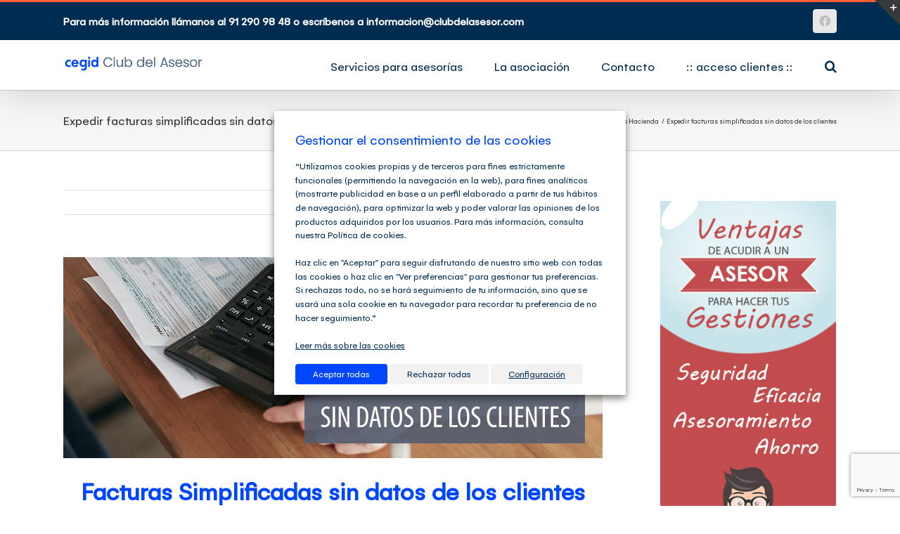

--- FILE ---
content_type: text/html; charset=UTF-8
request_url: https://clubdelasesor.com/facturas-simplificadas-sin-datos-clientes/
body_size: 33605
content:
<!DOCTYPE html>
<html class="avada-html-layout-wide avada-html-header-position-top" dir="ltr" lang="es" prefix="og: https://ogp.me/ns#" prefix="og: http://ogp.me/ns# fb: http://ogp.me/ns/fb#">
<head>
	<meta http-equiv="X-UA-Compatible" content="IE=edge" />
	<meta http-equiv="Content-Type" content="text/html; charset=utf-8"/>
	<meta name="viewport" content="width=device-width, initial-scale=1, maximum-scale=1" />
	<link href="https://fonts.googleapis.com/css?family=Lato:100,100i,200,200i,300,300i,400,400i,500,500i,600,600i,700,700i,800,800i,900,900i%7COpen+Sans:100,100i,200,200i,300,300i,400,400i,500,500i,600,600i,700,700i,800,800i,900,900i%7CIndie+Flower:100,100i,200,200i,300,300i,400,400i,500,500i,600,600i,700,700i,800,800i,900,900i%7COswald:100,100i,200,200i,300,300i,400,400i,500,500i,600,600i,700,700i,800,800i,900,900i" rel="stylesheet">	<style>img:is([sizes="auto" i], [sizes^="auto," i]) { contain-intrinsic-size: 3000px 1500px }</style>
	
		<!-- All in One SEO 4.9.3 - aioseo.com -->
	<meta name="description" content="Facturas Simplificadas sin datos de los clientesCon respecto a la posibilidad de expedir facturas simplificadas, éstas pueden expedirse siempre y cuando se esté ante alguno de los siguientes supuestos:Se admite la expedición de una factura simplificada en los siguientes supuestos:a) Cuando su importe no excede de 400 €, IVA incluido, es decir, que el importe" />
	<meta name="robots" content="max-image-preview:large" />
	<meta name="author" content="Club del Asesor"/>
	<link rel="canonical" href="https://clubdelasesor.com/facturas-simplificadas-sin-datos-clientes/" />
	<meta name="generator" content="All in One SEO (AIOSEO) 4.9.3" />
		<meta property="og:locale" content="es_ES" />
		<meta property="og:site_name" content="Cegid Club del Asesor - Servicios Integrales para Asesorías" />
		<meta property="og:type" content="article" />
		<meta property="og:title" content="Expedir facturas simplificadas sin datos de los clientes - Cegid Club del Asesor" />
		<meta property="og:description" content="Facturas Simplificadas sin datos de los clientesCon respecto a la posibilidad de expedir facturas simplificadas, éstas pueden expedirse siempre y cuando se esté ante alguno de los siguientes supuestos:Se admite la expedición de una factura simplificada en los siguientes supuestos:a) Cuando su importe no excede de 400 €, IVA incluido, es decir, que el importe" />
		<meta property="og:url" content="https://clubdelasesor.com/facturas-simplificadas-sin-datos-clientes/" />
		<meta property="article:published_time" content="2022-04-18T11:35:57+00:00" />
		<meta property="article:modified_time" content="2022-04-18T13:18:56+00:00" />
		<meta name="twitter:card" content="summary_large_image" />
		<meta name="twitter:title" content="Expedir facturas simplificadas sin datos de los clientes - Cegid Club del Asesor" />
		<meta name="twitter:description" content="Facturas Simplificadas sin datos de los clientesCon respecto a la posibilidad de expedir facturas simplificadas, éstas pueden expedirse siempre y cuando se esté ante alguno de los siguientes supuestos:Se admite la expedición de una factura simplificada en los siguientes supuestos:a) Cuando su importe no excede de 400 €, IVA incluido, es decir, que el importe" />
		<script type="application/ld+json" class="aioseo-schema">
			{"@context":"https:\/\/schema.org","@graph":[{"@type":"BlogPosting","@id":"https:\/\/clubdelasesor.com\/facturas-simplificadas-sin-datos-clientes\/#blogposting","name":"Expedir facturas simplificadas sin datos de los clientes - Cegid Club del Asesor","headline":"Expedir facturas simplificadas sin datos de los clientes","author":{"@id":"https:\/\/clubdelasesor.com\/author\/alvaro\/#author"},"publisher":{"@id":"https:\/\/clubdelasesor.com\/#organization"},"image":{"@type":"ImageObject","url":"https:\/\/clubdelasesor.com\/wp-content\/uploads\/2022\/04\/FACTURAS-SIMPLIFICADAS.jpg","@id":"https:\/\/clubdelasesor.com\/facturas-simplificadas-sin-datos-clientes\/#articleImage","width":767,"height":286},"datePublished":"2022-04-18T13:35:57+02:00","dateModified":"2022-04-18T15:18:56+02:00","inLanguage":"es-ES","mainEntityOfPage":{"@id":"https:\/\/clubdelasesor.com\/facturas-simplificadas-sin-datos-clientes\/#webpage"},"isPartOf":{"@id":"https:\/\/clubdelasesor.com\/facturas-simplificadas-sin-datos-clientes\/#webpage"},"articleSection":"Modelos Hacienda"},{"@type":"BreadcrumbList","@id":"https:\/\/clubdelasesor.com\/facturas-simplificadas-sin-datos-clientes\/#breadcrumblist","itemListElement":[{"@type":"ListItem","@id":"https:\/\/clubdelasesor.com#listItem","position":1,"name":"Home","item":"https:\/\/clubdelasesor.com","nextItem":{"@type":"ListItem","@id":"https:\/\/clubdelasesor.com\/modelos-hacienda\/#listItem","name":"Modelos Hacienda"}},{"@type":"ListItem","@id":"https:\/\/clubdelasesor.com\/modelos-hacienda\/#listItem","position":2,"name":"Modelos Hacienda","item":"https:\/\/clubdelasesor.com\/modelos-hacienda\/","nextItem":{"@type":"ListItem","@id":"https:\/\/clubdelasesor.com\/facturas-simplificadas-sin-datos-clientes\/#listItem","name":"Expedir facturas simplificadas sin datos de los clientes"},"previousItem":{"@type":"ListItem","@id":"https:\/\/clubdelasesor.com#listItem","name":"Home"}},{"@type":"ListItem","@id":"https:\/\/clubdelasesor.com\/facturas-simplificadas-sin-datos-clientes\/#listItem","position":3,"name":"Expedir facturas simplificadas sin datos de los clientes","previousItem":{"@type":"ListItem","@id":"https:\/\/clubdelasesor.com\/modelos-hacienda\/#listItem","name":"Modelos Hacienda"}}]},{"@type":"Organization","@id":"https:\/\/clubdelasesor.com\/#organization","name":"Cegid Club del Asesor","description":"Servicios Integrales para Asesor\u00edas","url":"https:\/\/clubdelasesor.com\/"},{"@type":"Person","@id":"https:\/\/clubdelasesor.com\/author\/alvaro\/#author","url":"https:\/\/clubdelasesor.com\/author\/alvaro\/","name":"Club del Asesor","image":{"@type":"ImageObject","@id":"https:\/\/clubdelasesor.com\/facturas-simplificadas-sin-datos-clientes\/#authorImage","url":"https:\/\/secure.gravatar.com\/avatar\/641043c1ceb89d4a31983f961a3fcb5ed6b82b39c5a2308a70dcf22c73acfad9?s=96&d=mm&r=g","width":96,"height":96,"caption":"Club del Asesor"}},{"@type":"WebPage","@id":"https:\/\/clubdelasesor.com\/facturas-simplificadas-sin-datos-clientes\/#webpage","url":"https:\/\/clubdelasesor.com\/facturas-simplificadas-sin-datos-clientes\/","name":"Expedir facturas simplificadas sin datos de los clientes - Cegid Club del Asesor","description":"Facturas Simplificadas sin datos de los clientesCon respecto a la posibilidad de expedir facturas simplificadas, \u00e9stas pueden expedirse siempre y cuando se est\u00e9 ante alguno de los siguientes supuestos:Se admite la expedici\u00f3n de una factura simplificada en los siguientes supuestos:a) Cuando su importe no excede de 400 \u20ac, IVA incluido, es decir, que el importe","inLanguage":"es-ES","isPartOf":{"@id":"https:\/\/clubdelasesor.com\/#website"},"breadcrumb":{"@id":"https:\/\/clubdelasesor.com\/facturas-simplificadas-sin-datos-clientes\/#breadcrumblist"},"author":{"@id":"https:\/\/clubdelasesor.com\/author\/alvaro\/#author"},"creator":{"@id":"https:\/\/clubdelasesor.com\/author\/alvaro\/#author"},"datePublished":"2022-04-18T13:35:57+02:00","dateModified":"2022-04-18T15:18:56+02:00"},{"@type":"WebSite","@id":"https:\/\/clubdelasesor.com\/#website","url":"https:\/\/clubdelasesor.com\/","name":"Cegid Club del Asesor","description":"Servicios Integrales para Asesor\u00edas","inLanguage":"es-ES","publisher":{"@id":"https:\/\/clubdelasesor.com\/#organization"}}]}
		</script>
		<!-- All in One SEO -->


	<!-- This site is optimized with the Yoast SEO Premium plugin v26.8 (Yoast SEO v26.8) - https://yoast.com/product/yoast-seo-premium-wordpress/ -->
	<title>Expedir facturas simplificadas sin datos de los clientes - Cegid Club del Asesor</title>
	<meta name="description" content="Obligaciones Fiscales Mes de Febrero 2022" />
	<link rel="canonical" href="https://clubdelasesor.com/facturas-simplificadas-sin-datos-clientes/" />
	<meta property="og:locale" content="es_ES" />
	<meta property="og:type" content="article" />
	<meta property="og:title" content="Expedir facturas simplificadas sin datos de los clientes" />
	<meta property="og:description" content="Obligaciones Fiscales Mes de Febrero 2022" />
	<meta property="og:url" content="https://clubdelasesor.com/facturas-simplificadas-sin-datos-clientes/" />
	<meta property="og:site_name" content="Cegid Club del Asesor" />
	<meta property="article:publisher" content="https://www.facebook.com/clubdelasesor" />
	<meta property="article:published_time" content="2022-04-18T11:35:57+00:00" />
	<meta property="article:modified_time" content="2022-04-18T13:18:56+00:00" />
	<meta property="og:image" content="https://clubdelasesor.com/wp-content/uploads/2022/04/FACTURAS-SIMPLIFICADAS.jpg" />
	<meta name="author" content="Club del Asesor" />
	<meta name="twitter:card" content="summary_large_image" />
	<meta name="twitter:creator" content="@clubdelasesor" />
	<meta name="twitter:site" content="@clubdelasesor" />
	<meta name="twitter:label1" content="Escrito por" />
	<meta name="twitter:data1" content="Club del Asesor" />
	<meta name="twitter:label2" content="Tiempo de lectura" />
	<meta name="twitter:data2" content="2 minutos" />
	<script type="application/ld+json" class="yoast-schema-graph">{"@context":"https://schema.org","@graph":[{"@type":"Article","@id":"https://clubdelasesor.com/facturas-simplificadas-sin-datos-clientes/#article","isPartOf":{"@id":"https://clubdelasesor.com/facturas-simplificadas-sin-datos-clientes/"},"author":{"name":"Club del Asesor","@id":"https://clubdelasesor.com/#/schema/person/0b0e26ababedf0a30399c3c31c881bbf"},"headline":"Expedir facturas simplificadas sin datos de los clientes","datePublished":"2022-04-18T11:35:57+00:00","dateModified":"2022-04-18T13:18:56+00:00","mainEntityOfPage":{"@id":"https://clubdelasesor.com/facturas-simplificadas-sin-datos-clientes/"},"wordCount":436,"commentCount":0,"publisher":{"@id":"https://clubdelasesor.com/#organization"},"image":{"@id":"https://clubdelasesor.com/facturas-simplificadas-sin-datos-clientes/#primaryimage"},"thumbnailUrl":"https://clubdelasesor.com/wp-content/uploads/2022/04/FACTURAS-SIMPLIFICADAS.jpg","articleSection":["Modelos Hacienda"],"inLanguage":"es","potentialAction":[{"@type":"CommentAction","name":"Comment","target":["https://clubdelasesor.com/facturas-simplificadas-sin-datos-clientes/#respond"]}]},{"@type":"WebPage","@id":"https://clubdelasesor.com/facturas-simplificadas-sin-datos-clientes/","url":"https://clubdelasesor.com/facturas-simplificadas-sin-datos-clientes/","name":"Obligaciones Fiscales Mes de Febrero 2022. ElClubdelAsesor %","isPartOf":{"@id":"https://clubdelasesor.com/#website"},"primaryImageOfPage":{"@id":"https://clubdelasesor.com/facturas-simplificadas-sin-datos-clientes/#primaryimage"},"image":{"@id":"https://clubdelasesor.com/facturas-simplificadas-sin-datos-clientes/#primaryimage"},"thumbnailUrl":"https://clubdelasesor.com/wp-content/uploads/2022/04/FACTURAS-SIMPLIFICADAS.jpg","datePublished":"2022-04-18T11:35:57+00:00","dateModified":"2022-04-18T13:18:56+00:00","description":"Obligaciones Fiscales Mes de Febrero 2022","breadcrumb":{"@id":"https://clubdelasesor.com/facturas-simplificadas-sin-datos-clientes/#breadcrumb"},"inLanguage":"es","potentialAction":[{"@type":"ReadAction","target":["https://clubdelasesor.com/facturas-simplificadas-sin-datos-clientes/"]}]},{"@type":"ImageObject","inLanguage":"es","@id":"https://clubdelasesor.com/facturas-simplificadas-sin-datos-clientes/#primaryimage","url":"https://clubdelasesor.com/wp-content/uploads/2022/04/FACTURAS-SIMPLIFICADAS.jpg","contentUrl":"https://clubdelasesor.com/wp-content/uploads/2022/04/FACTURAS-SIMPLIFICADAS.jpg","width":767,"height":286},{"@type":"BreadcrumbList","@id":"https://clubdelasesor.com/facturas-simplificadas-sin-datos-clientes/#breadcrumb","itemListElement":[{"@type":"ListItem","position":1,"name":"Portada","item":"https://clubdelasesor.com/"},{"@type":"ListItem","position":2,"name":"Expedir facturas simplificadas sin datos de los clientes"}]},{"@type":"WebSite","@id":"https://clubdelasesor.com/#website","url":"https://clubdelasesor.com/","name":"Cegid Club del Asesor","description":"Servicios Integrales para Asesorías","publisher":{"@id":"https://clubdelasesor.com/#organization"},"potentialAction":[{"@type":"SearchAction","target":{"@type":"EntryPoint","urlTemplate":"https://clubdelasesor.com/?s={search_term_string}"},"query-input":{"@type":"PropertyValueSpecification","valueRequired":true,"valueName":"search_term_string"}}],"inLanguage":"es"},{"@type":"Organization","@id":"https://clubdelasesor.com/#organization","name":"Cegid Club del Asesor","url":"https://clubdelasesor.com/","logo":{"@type":"ImageObject","inLanguage":"es","@id":"https://clubdelasesor.com/#/schema/logo/image/","url":"https://clubdelasesor.com/wp-content/uploads/2022/06/logo-servicios350x40-.png","contentUrl":"https://clubdelasesor.com/wp-content/uploads/2022/06/logo-servicios350x40-.png","width":350,"height":42,"caption":"Cegid Club del Asesor"},"image":{"@id":"https://clubdelasesor.com/#/schema/logo/image/"},"sameAs":["https://www.facebook.com/clubdelasesor","https://x.com/clubdelasesor","https://www.instagram.com/clubdelasesor/","https://www.linkedin.com/in/clubdelasesor/","https://www.youtube.com/channel/UCMxB2mwtrEKNrEWlp29RjZw"]},{"@type":"Person","@id":"https://clubdelasesor.com/#/schema/person/0b0e26ababedf0a30399c3c31c881bbf","name":"Club del Asesor","image":{"@type":"ImageObject","inLanguage":"es","@id":"https://clubdelasesor.com/#/schema/person/image/","url":"https://secure.gravatar.com/avatar/641043c1ceb89d4a31983f961a3fcb5ed6b82b39c5a2308a70dcf22c73acfad9?s=96&d=mm&r=g","contentUrl":"https://secure.gravatar.com/avatar/641043c1ceb89d4a31983f961a3fcb5ed6b82b39c5a2308a70dcf22c73acfad9?s=96&d=mm&r=g","caption":"Club del Asesor"}}]}</script>
	<!-- / Yoast SEO Premium plugin. -->


<link rel="alternate" type="application/rss+xml" title="Cegid Club del Asesor &raquo; Feed" href="https://clubdelasesor.com/feed/" />
<link rel="alternate" type="application/rss+xml" title="Cegid Club del Asesor &raquo; Feed de los comentarios" href="https://clubdelasesor.com/comments/feed/" />
<link rel="alternate" type="text/calendar" title="Cegid Club del Asesor &raquo; iCal Feed" href="https://clubdelasesor.com/calendario/?ical=1" />
								<link rel="icon" href="https://clubdelasesor.com/wp-content/uploads/2023/02/favicon-1.png" type="image/png" />
		
					<!-- Apple Touch Icon -->
						<link rel="apple-touch-icon" sizes="180x180" href="https://clubdelasesor.com/wp-content/uploads/2023/02/favicon-1.png" type="image/png">
		
					<!-- Android Icon -->
						<link rel="icon" sizes="192x192" href="https://clubdelasesor.com/wp-content/uploads/2023/02/favicon-1.png" type="image/png">
		
					<!-- MS Edge Icon -->
						<meta name="msapplication-TileImage" content="https://clubdelasesor.com/wp-content/uploads/2023/02/favicon-1.png" type="image/png">
				<link rel="alternate" type="application/rss+xml" title="Cegid Club del Asesor &raquo; Comentario Expedir facturas simplificadas sin datos de los clientes del feed" href="https://clubdelasesor.com/facturas-simplificadas-sin-datos-clientes/feed/" />
		<!-- This site uses the Google Analytics by MonsterInsights plugin v9.11.1 - Using Analytics tracking - https://www.monsterinsights.com/ -->
							<script src="//www.googletagmanager.com/gtag/js?id=G-SK80M7KWYY"  data-cfasync="false" data-wpfc-render="false" type="text/javascript" async></script>
			<script data-cfasync="false" data-wpfc-render="false" type="text/javascript">
				var mi_version = '9.11.1';
				var mi_track_user = true;
				var mi_no_track_reason = '';
								var MonsterInsightsDefaultLocations = {"page_location":"https:\/\/clubdelasesor.com\/facturas-simplificadas-sin-datos-clientes\/"};
								MonsterInsightsDefaultLocations.page_location = window.location.href;
								if ( typeof MonsterInsightsPrivacyGuardFilter === 'function' ) {
					var MonsterInsightsLocations = (typeof MonsterInsightsExcludeQuery === 'object') ? MonsterInsightsPrivacyGuardFilter( MonsterInsightsExcludeQuery ) : MonsterInsightsPrivacyGuardFilter( MonsterInsightsDefaultLocations );
				} else {
					var MonsterInsightsLocations = (typeof MonsterInsightsExcludeQuery === 'object') ? MonsterInsightsExcludeQuery : MonsterInsightsDefaultLocations;
				}

								var disableStrs = [
										'ga-disable-G-SK80M7KWYY',
									];

				/* Function to detect opted out users */
				function __gtagTrackerIsOptedOut() {
					for (var index = 0; index < disableStrs.length; index++) {
						if (document.cookie.indexOf(disableStrs[index] + '=true') > -1) {
							return true;
						}
					}

					return false;
				}

				/* Disable tracking if the opt-out cookie exists. */
				if (__gtagTrackerIsOptedOut()) {
					for (var index = 0; index < disableStrs.length; index++) {
						window[disableStrs[index]] = true;
					}
				}

				/* Opt-out function */
				function __gtagTrackerOptout() {
					for (var index = 0; index < disableStrs.length; index++) {
						document.cookie = disableStrs[index] + '=true; expires=Thu, 31 Dec 2099 23:59:59 UTC; path=/';
						window[disableStrs[index]] = true;
					}
				}

				if ('undefined' === typeof gaOptout) {
					function gaOptout() {
						__gtagTrackerOptout();
					}
				}
								window.dataLayer = window.dataLayer || [];

				window.MonsterInsightsDualTracker = {
					helpers: {},
					trackers: {},
				};
				if (mi_track_user) {
					function __gtagDataLayer() {
						dataLayer.push(arguments);
					}

					function __gtagTracker(type, name, parameters) {
						if (!parameters) {
							parameters = {};
						}

						if (parameters.send_to) {
							__gtagDataLayer.apply(null, arguments);
							return;
						}

						if (type === 'event') {
														parameters.send_to = monsterinsights_frontend.v4_id;
							var hookName = name;
							if (typeof parameters['event_category'] !== 'undefined') {
								hookName = parameters['event_category'] + ':' + name;
							}

							if (typeof MonsterInsightsDualTracker.trackers[hookName] !== 'undefined') {
								MonsterInsightsDualTracker.trackers[hookName](parameters);
							} else {
								__gtagDataLayer('event', name, parameters);
							}
							
						} else {
							__gtagDataLayer.apply(null, arguments);
						}
					}

					__gtagTracker('js', new Date());
					__gtagTracker('set', {
						'developer_id.dZGIzZG': true,
											});
					if ( MonsterInsightsLocations.page_location ) {
						__gtagTracker('set', MonsterInsightsLocations);
					}
										__gtagTracker('config', 'G-SK80M7KWYY', {"forceSSL":"true","link_attribution":"true"} );
										window.gtag = __gtagTracker;										(function () {
						/* https://developers.google.com/analytics/devguides/collection/analyticsjs/ */
						/* ga and __gaTracker compatibility shim. */
						var noopfn = function () {
							return null;
						};
						var newtracker = function () {
							return new Tracker();
						};
						var Tracker = function () {
							return null;
						};
						var p = Tracker.prototype;
						p.get = noopfn;
						p.set = noopfn;
						p.send = function () {
							var args = Array.prototype.slice.call(arguments);
							args.unshift('send');
							__gaTracker.apply(null, args);
						};
						var __gaTracker = function () {
							var len = arguments.length;
							if (len === 0) {
								return;
							}
							var f = arguments[len - 1];
							if (typeof f !== 'object' || f === null || typeof f.hitCallback !== 'function') {
								if ('send' === arguments[0]) {
									var hitConverted, hitObject = false, action;
									if ('event' === arguments[1]) {
										if ('undefined' !== typeof arguments[3]) {
											hitObject = {
												'eventAction': arguments[3],
												'eventCategory': arguments[2],
												'eventLabel': arguments[4],
												'value': arguments[5] ? arguments[5] : 1,
											}
										}
									}
									if ('pageview' === arguments[1]) {
										if ('undefined' !== typeof arguments[2]) {
											hitObject = {
												'eventAction': 'page_view',
												'page_path': arguments[2],
											}
										}
									}
									if (typeof arguments[2] === 'object') {
										hitObject = arguments[2];
									}
									if (typeof arguments[5] === 'object') {
										Object.assign(hitObject, arguments[5]);
									}
									if ('undefined' !== typeof arguments[1].hitType) {
										hitObject = arguments[1];
										if ('pageview' === hitObject.hitType) {
											hitObject.eventAction = 'page_view';
										}
									}
									if (hitObject) {
										action = 'timing' === arguments[1].hitType ? 'timing_complete' : hitObject.eventAction;
										hitConverted = mapArgs(hitObject);
										__gtagTracker('event', action, hitConverted);
									}
								}
								return;
							}

							function mapArgs(args) {
								var arg, hit = {};
								var gaMap = {
									'eventCategory': 'event_category',
									'eventAction': 'event_action',
									'eventLabel': 'event_label',
									'eventValue': 'event_value',
									'nonInteraction': 'non_interaction',
									'timingCategory': 'event_category',
									'timingVar': 'name',
									'timingValue': 'value',
									'timingLabel': 'event_label',
									'page': 'page_path',
									'location': 'page_location',
									'title': 'page_title',
									'referrer' : 'page_referrer',
								};
								for (arg in args) {
																		if (!(!args.hasOwnProperty(arg) || !gaMap.hasOwnProperty(arg))) {
										hit[gaMap[arg]] = args[arg];
									} else {
										hit[arg] = args[arg];
									}
								}
								return hit;
							}

							try {
								f.hitCallback();
							} catch (ex) {
							}
						};
						__gaTracker.create = newtracker;
						__gaTracker.getByName = newtracker;
						__gaTracker.getAll = function () {
							return [];
						};
						__gaTracker.remove = noopfn;
						__gaTracker.loaded = true;
						window['__gaTracker'] = __gaTracker;
					})();
									} else {
										console.log("");
					(function () {
						function __gtagTracker() {
							return null;
						}

						window['__gtagTracker'] = __gtagTracker;
						window['gtag'] = __gtagTracker;
					})();
									}
			</script>
							<!-- / Google Analytics by MonsterInsights -->
		<script type="text/javascript">
/* <![CDATA[ */
window._wpemojiSettings = {"baseUrl":"https:\/\/s.w.org\/images\/core\/emoji\/16.0.1\/72x72\/","ext":".png","svgUrl":"https:\/\/s.w.org\/images\/core\/emoji\/16.0.1\/svg\/","svgExt":".svg","source":{"concatemoji":"https:\/\/clubdelasesor.com\/wp-includes\/js\/wp-emoji-release.min.js?ver=6.8.3"}};
/*! This file is auto-generated */
!function(s,n){var o,i,e;function c(e){try{var t={supportTests:e,timestamp:(new Date).valueOf()};sessionStorage.setItem(o,JSON.stringify(t))}catch(e){}}function p(e,t,n){e.clearRect(0,0,e.canvas.width,e.canvas.height),e.fillText(t,0,0);var t=new Uint32Array(e.getImageData(0,0,e.canvas.width,e.canvas.height).data),a=(e.clearRect(0,0,e.canvas.width,e.canvas.height),e.fillText(n,0,0),new Uint32Array(e.getImageData(0,0,e.canvas.width,e.canvas.height).data));return t.every(function(e,t){return e===a[t]})}function u(e,t){e.clearRect(0,0,e.canvas.width,e.canvas.height),e.fillText(t,0,0);for(var n=e.getImageData(16,16,1,1),a=0;a<n.data.length;a++)if(0!==n.data[a])return!1;return!0}function f(e,t,n,a){switch(t){case"flag":return n(e,"\ud83c\udff3\ufe0f\u200d\u26a7\ufe0f","\ud83c\udff3\ufe0f\u200b\u26a7\ufe0f")?!1:!n(e,"\ud83c\udde8\ud83c\uddf6","\ud83c\udde8\u200b\ud83c\uddf6")&&!n(e,"\ud83c\udff4\udb40\udc67\udb40\udc62\udb40\udc65\udb40\udc6e\udb40\udc67\udb40\udc7f","\ud83c\udff4\u200b\udb40\udc67\u200b\udb40\udc62\u200b\udb40\udc65\u200b\udb40\udc6e\u200b\udb40\udc67\u200b\udb40\udc7f");case"emoji":return!a(e,"\ud83e\udedf")}return!1}function g(e,t,n,a){var r="undefined"!=typeof WorkerGlobalScope&&self instanceof WorkerGlobalScope?new OffscreenCanvas(300,150):s.createElement("canvas"),o=r.getContext("2d",{willReadFrequently:!0}),i=(o.textBaseline="top",o.font="600 32px Arial",{});return e.forEach(function(e){i[e]=t(o,e,n,a)}),i}function t(e){var t=s.createElement("script");t.src=e,t.defer=!0,s.head.appendChild(t)}"undefined"!=typeof Promise&&(o="wpEmojiSettingsSupports",i=["flag","emoji"],n.supports={everything:!0,everythingExceptFlag:!0},e=new Promise(function(e){s.addEventListener("DOMContentLoaded",e,{once:!0})}),new Promise(function(t){var n=function(){try{var e=JSON.parse(sessionStorage.getItem(o));if("object"==typeof e&&"number"==typeof e.timestamp&&(new Date).valueOf()<e.timestamp+604800&&"object"==typeof e.supportTests)return e.supportTests}catch(e){}return null}();if(!n){if("undefined"!=typeof Worker&&"undefined"!=typeof OffscreenCanvas&&"undefined"!=typeof URL&&URL.createObjectURL&&"undefined"!=typeof Blob)try{var e="postMessage("+g.toString()+"("+[JSON.stringify(i),f.toString(),p.toString(),u.toString()].join(",")+"));",a=new Blob([e],{type:"text/javascript"}),r=new Worker(URL.createObjectURL(a),{name:"wpTestEmojiSupports"});return void(r.onmessage=function(e){c(n=e.data),r.terminate(),t(n)})}catch(e){}c(n=g(i,f,p,u))}t(n)}).then(function(e){for(var t in e)n.supports[t]=e[t],n.supports.everything=n.supports.everything&&n.supports[t],"flag"!==t&&(n.supports.everythingExceptFlag=n.supports.everythingExceptFlag&&n.supports[t]);n.supports.everythingExceptFlag=n.supports.everythingExceptFlag&&!n.supports.flag,n.DOMReady=!1,n.readyCallback=function(){n.DOMReady=!0}}).then(function(){return e}).then(function(){var e;n.supports.everything||(n.readyCallback(),(e=n.source||{}).concatemoji?t(e.concatemoji):e.wpemoji&&e.twemoji&&(t(e.twemoji),t(e.wpemoji)))}))}((window,document),window._wpemojiSettings);
/* ]]> */
</script>
<link rel='stylesheet' id='layerslider-css' href='https://clubdelasesor.com/wp-content/plugins/LayerSlider/assets/static/layerslider/css/layerslider.css?ver=8.1.2' type='text/css' media='all' />
<style id='wp-emoji-styles-inline-css' type='text/css'>

	img.wp-smiley, img.emoji {
		display: inline !important;
		border: none !important;
		box-shadow: none !important;
		height: 1em !important;
		width: 1em !important;
		margin: 0 0.07em !important;
		vertical-align: -0.1em !important;
		background: none !important;
		padding: 0 !important;
	}
</style>
<link rel='stylesheet' id='aioseo/css/src/vue/standalone/blocks/table-of-contents/global.scss-css' href='https://clubdelasesor.com/wp-content/plugins/all-in-one-seo-pack/dist/Lite/assets/css/table-of-contents/global.e90f6d47.css?ver=4.9.3' type='text/css' media='all' />
<link rel='stylesheet' id='contact-form-7-css' href='https://clubdelasesor.com/wp-content/plugins/contact-form-7/includes/css/styles.css?ver=6.1.4' type='text/css' media='all' />
<link rel='stylesheet' id='toc-screen-css' href='https://clubdelasesor.com/wp-content/plugins/table-of-contents-plus/screen.min.css?ver=2411.1' type='text/css' media='all' />
<link rel='stylesheet' id='wpcf7-redirect-script-frontend-css' href='https://clubdelasesor.com/wp-content/plugins/wpcf7-redirect/build/assets/frontend-script.css?ver=2c532d7e2be36f6af233' type='text/css' media='all' />
<link rel='stylesheet' id='cookie-law-info-css' href='https://clubdelasesor.com/wp-content/plugins/webtoffee-gdpr-cookie-consent/public/css/cookie-law-info-public.css?ver=2.6.6' type='text/css' media='all' />
<link rel='stylesheet' id='cookie-law-info-gdpr-css' href='https://clubdelasesor.com/wp-content/plugins/webtoffee-gdpr-cookie-consent/public/css/cookie-law-info-gdpr.css?ver=2.6.6' type='text/css' media='all' />
<style id='cookie-law-info-gdpr-inline-css' type='text/css'>
.cli-modal-content, .cli-tab-content { background-color: #ffffff; }.cli-privacy-content-text, .cli-modal .cli-modal-dialog, .cli-tab-container p, a.cli-privacy-readmore { color: #000000; }.cli-tab-header { background-color: #f2f2f2; }.cli-tab-header, .cli-tab-header a.cli-nav-link,span.cli-necessary-caption,.cli-switch .cli-slider:after { color: #000000; }.cli-switch .cli-slider:before { background-color: #ffffff; }.cli-switch input:checked + .cli-slider:before { background-color: #ffffff; }.cli-switch .cli-slider { background-color: #e3e1e8; }.cli-switch input:checked + .cli-slider { background-color: #28a745; }.cli-modal-close svg { fill: #000000; }.cli-tab-footer .wt-cli-privacy-accept-all-btn { background-color: #00acad; color: #ffffff}.cli-tab-footer .wt-cli-privacy-accept-btn { background-color: #00acad; color: #ffffff}.cli-tab-header a:before{ border-right: 1px solid #000000; border-bottom: 1px solid #000000; }
</style>
<link rel='stylesheet' id='fusion-dynamic-css-css' href='https://clubdelasesor.com/wp-content/uploads/fusion-styles/4d48baba7fd1f963e30920da14d1b298.min.css?ver=3.14.2' type='text/css' media='all' />
<script type="text/javascript" src="https://clubdelasesor.com/wp-includes/js/jquery/jquery.min.js?ver=3.7.1" id="jquery-core-js"></script>
<script type="text/javascript" src="https://clubdelasesor.com/wp-includes/js/jquery/jquery-migrate.min.js?ver=3.4.1" id="jquery-migrate-js"></script>
<script type="text/javascript" id="layerslider-utils-js-extra">
/* <![CDATA[ */
var LS_Meta = {"v":"8.1.2","fixGSAP":"1"};
/* ]]> */
</script>
<script type="text/javascript" src="https://clubdelasesor.com/wp-content/plugins/LayerSlider/assets/static/layerslider/js/layerslider.utils.js?ver=8.1.2" id="layerslider-utils-js"></script>
<script type="text/javascript" src="https://clubdelasesor.com/wp-content/plugins/LayerSlider/assets/static/layerslider/js/layerslider.kreaturamedia.jquery.js?ver=8.1.2" id="layerslider-js"></script>
<script type="text/javascript" src="https://clubdelasesor.com/wp-content/plugins/LayerSlider/assets/static/layerslider/js/layerslider.transitions.js?ver=8.1.2" id="layerslider-transitions-js"></script>
<script type="text/javascript" src="https://clubdelasesor.com/wp-content/plugins/google-analytics-for-wordpress/assets/js/frontend-gtag.min.js?ver=9.11.1" id="monsterinsights-frontend-script-js" async="async" data-wp-strategy="async"></script>
<script data-cfasync="false" data-wpfc-render="false" type="text/javascript" id='monsterinsights-frontend-script-js-extra'>/* <![CDATA[ */
var monsterinsights_frontend = {"js_events_tracking":"true","download_extensions":"doc,pdf,ppt,zip,xls,docx,pptx,xlsx","inbound_paths":"[{\"path\":\"\\\/go\\\/\",\"label\":\"affiliate\"},{\"path\":\"\\\/recommend\\\/\",\"label\":\"affiliate\"}]","home_url":"https:\/\/clubdelasesor.com","hash_tracking":"false","v4_id":"G-SK80M7KWYY"};/* ]]> */
</script>
<script type="text/javascript" id="cookie-law-info-js-extra">
/* <![CDATA[ */
var Cli_Data = {"nn_cookie_ids":["_gat","_scribd_session","_fbp","_gid","_gcl_au","_ga","_ga_*","NID","scribd_ubtc","IDE","test_cookie","VISITOR_INFO1_LIVE","yt-remote-connected-devices","yt-remote-device-id","VISITOR_PRIVACY_METADATA","YSC","yt.innertube::nextId","yt.innertube::requests","fr","PHPSESSID","_GRECAPTCHA","wpEmojiSettingsSupports","CookieLawInfoConsent","__cf_bm","viewed_cookie_policy","_cfuvid","ASPSESSIONIDSESAADTS","_evCo","_evCoLT"],"non_necessary_cookies":{"necesarias":["_GRECAPTCHA","PHPSESSID","__cf_bm","CookieLawInfoConsent","wpEmojiSettingsSupports","viewed_cookie_policy","_cfuvid","ASPSESSIONIDSESAADTS"],"marketing":["NID","test_cookie","IDE","scribd_ubtc","VISITOR_INFO1_LIVE","VISITOR_PRIVACY_METADATA","yt-remote-device-id","yt-remote-connected-devices","YSC","yt.innertube::requests","yt.innertube::nextId","fr"],"analitica":["_gat","_gcl_au","_gid","_fbp","_scribd_session","_ga_*","_ga","_evCo","_evCoLT"]},"cookielist":{"necesarias":{"id":1068,"status":true,"priority":0,"title":"Necesarias","strict":true,"default_state":false,"ccpa_optout":false,"loadonstart":false},"marketing":{"id":1069,"status":true,"priority":0,"title":"Marketing","strict":false,"default_state":false,"ccpa_optout":true,"loadonstart":false},"analitica":{"id":1070,"status":true,"priority":0,"title":"Anal\u00edtica","strict":false,"default_state":false,"ccpa_optout":true,"loadonstart":false}},"ajax_url":"https:\/\/clubdelasesor.com\/wp-admin\/admin-ajax.php","current_lang":"es","security":"05696d7187","eu_countries":["GB"],"geoIP":"disabled","use_custom_geolocation_api":"","custom_geolocation_api":"https:\/\/geoip.cookieyes.com\/geoip\/checker\/result.php","consentVersion":"2","strictlyEnabled":["necessary","obligatoire","necesarias"],"cookieDomain":"","privacy_length":"250","ccpaEnabled":"","ccpaRegionBased":"","ccpaBarEnabled":"","ccpaType":"gdpr","triggerDomRefresh":"","secure_cookies":""};
var log_object = {"ajax_url":"https:\/\/clubdelasesor.com\/wp-admin\/admin-ajax.php"};
/* ]]> */
</script>
<script type="text/javascript" src="https://clubdelasesor.com/wp-content/plugins/webtoffee-gdpr-cookie-consent/public/js/cookie-law-info-public.js?ver=2.6.6" id="cookie-law-info-js"></script>
<meta name="generator" content="Powered by LayerSlider 8.1.2 - Build Heros, Sliders, and Popups. Create Animations and Beautiful, Rich Web Content as Easy as Never Before on WordPress." />
<!-- LayerSlider updates and docs at: https://layerslider.com -->
		<script>
			const redact_ad_data = false;
			let wt_cli_ad_storage, wt_cli_analytics_storage, wt_cli_functionality_storage, wt_cli_waiting_period;
			let wt_url_passthrough = true;
			let wt_cli_bypass = 0;
			// Set values for wt_cli_advertisement_category, wt_cli_analytics_category, wt_cli_functional_category
			let wt_cli_advertisement_category = 'marketing';
			let wt_cli_analytics_category = 'analitica';
			let wt_cli_functional_category = 'necesarias';

			window.dataLayer = window.dataLayer || [];
			//Set default state 
			update_default_state(wt_cli_advertisement_category, wt_cli_analytics_category, wt_cli_functional_category);

			function update_default_state(wt_cli_advertisement_category, wt_cli_analytics_category, wt_cli_functional_category) {
				let wt_cookie_policy_val = getCookie(`viewed_cookie_policy`, true);
				let wt_analytics_cookie_val = getCookie(`cookielawinfo-checkbox-${wt_cli_analytics_category}`);
				let wt_advertisement_cookie_val = getCookie(`cookielawinfo-checkbox-${wt_cli_advertisement_category}`);
				let wt_functional_cookie_val = getCookie(`cookielawinfo-checkbox-${wt_cli_functional_category}`);
				wt_cli_ad_storage = (wt_advertisement_cookie_val === 'yes' && wt_cookie_policy_val) ? 'granted' : 'denied';
				wt_cli_analytics_storage = (wt_analytics_cookie_val === 'yes' && wt_cookie_policy_val) ? 'granted' : 'denied';
				wt_cli_functionality_storage = (wt_functional_cookie_val === 'yes' && wt_cookie_policy_val) ? 'granted' : 'denied';
				wt_cli_waiting_period = 500;
				//Support for cookie scanner
				if (wt_cli_bypass) {
					wt_cli_ad_storage = wt_cli_analytics_storage = wt_cli_functionality_storage = 'granted';
					wt_cli_waiting_period = 100;
				}
				gtag("consent", "default", {
					ad_storage: "denied",
					ad_user_data: "denied",
					ad_personalization: "denied",
					analytics_storage: "denied",
					functionality_storage: "denied",
					personalization_storage: "denied",
					security_storage: "granted",
					wait_for_update: wt_cli_waiting_period,
				});
			}

			function gtag() {
				dataLayer.push(arguments);
			}
			gtag("set", "developer_id.dZDk4Nz", true);
			gtag("set", "ads_data_redaction", true);
			gtag("set", "url_passthrough", wt_url_passthrough);

			//Check whether already given consent 
			let wt_viewed_cookie_policy = getCookie(`viewed_cookie_policy`, true);
			if(wt_viewed_cookie_policy) {
				checkConsentInitialized();
			}
			// Check if banner is hidden and initialize consent
			document.addEventListener("cliBannerVisibility", function(event) {
				if (event.detail.visible === false) {
					checkConsentInitialized();
				}
			});
			document.addEventListener("cli_consent_update", function() {
				checkConsentInitialized();
			});
			function checkConsentInitialized() {
				// Define a variable to store the retry interval
				const retryInterval = 100; // milliseconds

				function tryToUpdateConsent() {
					// Check if CLI.consent is not loaded yet
					if (typeof CLI === 'undefined' || Object.keys(CLI.consent).length === 0) {
						// If not loaded, wait for the retry interval and retry
						setTimeout(tryToUpdateConsent, retryInterval);
						return;
					}
					// If CLI.consent is loaded, proceed with updating consent status
					setTimeout(update_consent_status, 500); // Delaying the function call for 0.5 seconds
				}

				// Start the initial attempt to update consent
				tryToUpdateConsent();
			}

			function update_consent_status() {
				// Your logic for accepting cookie consent
				wt_cli_ad_storage = 'denied';
				wt_cli_analytics_storage = 'denied';
				wt_cli_functionality_storage = 'denied';
				if (CLI.consent[wt_cli_advertisement_category] == true) {
					wt_cli_ad_storage = 'granted';
				}
				if (CLI.consent[wt_cli_analytics_category] == true) {
					wt_cli_analytics_storage = 'granted';
				}
				if (CLI.consent[wt_cli_functional_category] == true) {
					wt_cli_functionality_storage = 'granted';
				}
				// Access cliBlocker.cliShowBar value
				let isBannerDisabled = cliBlocker.cliShowBar;
				//Support for cookie scanner
				if (wt_cli_bypass || !isBannerDisabled) {
					wt_cli_ad_storage = wt_cli_analytics_storage = wt_cli_functionality_storage = 'granted';
					wt_cli_waiting_period = 100;
				}
				gtag('consent', 'update', {
					'ad_storage': wt_cli_ad_storage,
					'ad_user_data': wt_cli_ad_storage,
					'ad_personalization': wt_cli_ad_storage,
					'analytics_storage': wt_cli_analytics_storage,
					'functionality_storage': wt_cli_functionality_storage,
					'personalization_storage': wt_cli_functionality_storage,
					'security_storage': "granted",
				});
				set_ads_data_redaction();
			}

			function set_ads_data_redaction() {
				if (redact_ad_data && wt_cli_ad_storage == 'denied') {
					gtag('set', 'ads_data_redaction', true);
				}
			}

			function getCookie(name, force = false) {
				const value = "; " + document.cookie;
				const parts = value.split("; " + name + "=");
				if (parts.length === 2) {
					return parts.pop().split(";").shift();
				}
				return force ? false : 'no'; // Return 'false' if cookie doesn't exist and force is true
			}
		</script>
	<link rel="https://api.w.org/" href="https://clubdelasesor.com/wp-json/" /><link rel="alternate" title="JSON" type="application/json" href="https://clubdelasesor.com/wp-json/wp/v2/posts/37740" /><link rel="EditURI" type="application/rsd+xml" title="RSD" href="https://clubdelasesor.com/xmlrpc.php?rsd" />
<link rel='shortlink' href='https://clubdelasesor.com/?p=37740' />
<link rel="alternate" title="oEmbed (JSON)" type="application/json+oembed" href="https://clubdelasesor.com/wp-json/oembed/1.0/embed?url=https%3A%2F%2Fclubdelasesor.com%2Ffacturas-simplificadas-sin-datos-clientes%2F" />
<link rel="alternate" title="oEmbed (XML)" type="text/xml+oembed" href="https://clubdelasesor.com/wp-json/oembed/1.0/embed?url=https%3A%2F%2Fclubdelasesor.com%2Ffacturas-simplificadas-sin-datos-clientes%2F&#038;format=xml" />
<meta name="google-site-verification" content="oKt9dhugK0oZR7MsGW29urgp1mJkTMCw49ux9dXJ4sM" /><!--Start of LiveBeep Script-->
<script type="text/javascript">
(function(d,s,id){
if(d.getElementById(id)){return;}
var u='//www.livebeep.com/'+d.domain+'/eye.js';
if((h=d.location.href.split(/#ev!/)[1])) u += '?_e=' +h;
else if((r=/.*\_evV=(\w+)\b.*/).test(c=d.cookie) ) u += '?_v='+c.replace(r,'$1');
var js = d.createElement(s);
js.src = u;js.id = id;
var fjs = d.getElementsByTagName(s)[0];
fjs.parentNode.insertBefore(js, fjs);
})(document,'script','livebeep-script');
</script>
<!--End of LiveBeep Script-->
<meta name="tec-api-version" content="v1"><meta name="tec-api-origin" content="https://clubdelasesor.com"><link rel="alternate" href="https://clubdelasesor.com/wp-json/tribe/events/v1/" /><style type="text/css" id="css-fb-visibility">@media screen and (max-width: 640px){.fusion-no-small-visibility{display:none !important;}body .sm-text-align-center{text-align:center !important;}body .sm-text-align-left{text-align:left !important;}body .sm-text-align-right{text-align:right !important;}body .sm-text-align-justify{text-align:justify !important;}body .sm-flex-align-center{justify-content:center !important;}body .sm-flex-align-flex-start{justify-content:flex-start !important;}body .sm-flex-align-flex-end{justify-content:flex-end !important;}body .sm-mx-auto{margin-left:auto !important;margin-right:auto !important;}body .sm-ml-auto{margin-left:auto !important;}body .sm-mr-auto{margin-right:auto !important;}body .fusion-absolute-position-small{position:absolute;width:100%;}.awb-sticky.awb-sticky-small{ position: sticky; top: var(--awb-sticky-offset,0); }}@media screen and (min-width: 641px) and (max-width: 1024px){.fusion-no-medium-visibility{display:none !important;}body .md-text-align-center{text-align:center !important;}body .md-text-align-left{text-align:left !important;}body .md-text-align-right{text-align:right !important;}body .md-text-align-justify{text-align:justify !important;}body .md-flex-align-center{justify-content:center !important;}body .md-flex-align-flex-start{justify-content:flex-start !important;}body .md-flex-align-flex-end{justify-content:flex-end !important;}body .md-mx-auto{margin-left:auto !important;margin-right:auto !important;}body .md-ml-auto{margin-left:auto !important;}body .md-mr-auto{margin-right:auto !important;}body .fusion-absolute-position-medium{position:absolute;width:100%;}.awb-sticky.awb-sticky-medium{ position: sticky; top: var(--awb-sticky-offset,0); }}@media screen and (min-width: 1025px){.fusion-no-large-visibility{display:none !important;}body .lg-text-align-center{text-align:center !important;}body .lg-text-align-left{text-align:left !important;}body .lg-text-align-right{text-align:right !important;}body .lg-text-align-justify{text-align:justify !important;}body .lg-flex-align-center{justify-content:center !important;}body .lg-flex-align-flex-start{justify-content:flex-start !important;}body .lg-flex-align-flex-end{justify-content:flex-end !important;}body .lg-mx-auto{margin-left:auto !important;margin-right:auto !important;}body .lg-ml-auto{margin-left:auto !important;}body .lg-mr-auto{margin-right:auto !important;}body .fusion-absolute-position-large{position:absolute;width:100%;}.awb-sticky.awb-sticky-large{ position: sticky; top: var(--awb-sticky-offset,0); }}</style>
<!-- Meta Pixel Code -->
<script type='text/javascript'>
!function(f,b,e,v,n,t,s){if(f.fbq)return;n=f.fbq=function(){n.callMethod?
n.callMethod.apply(n,arguments):n.queue.push(arguments)};if(!f._fbq)f._fbq=n;
n.push=n;n.loaded=!0;n.version='2.0';n.queue=[];t=b.createElement(e);t.async=!0;
t.src=v;s=b.getElementsByTagName(e)[0];s.parentNode.insertBefore(t,s)}(window,
document,'script','https://connect.facebook.net/en_US/fbevents.js');
</script>
<!-- End Meta Pixel Code -->
<script type='text/javascript'>var url = window.location.origin + '?ob=open-bridge';
            fbq('set', 'openbridge', '1913190375580062', url);
fbq('init', '1913190375580062', {}, {
    "agent": "wordpress-6.8.3-4.1.5"
})</script><script type='text/javascript'>
    fbq('track', 'PageView', []);
  </script><style type="text/css" id="custom-background-css">
body.custom-background { background-color: #f6f6f4; }
</style>
			<style type="text/css" id="wp-custom-css">
			@font-face {
    font-family: 'Gelion';
    src: url('Gelion-Regular.eot');
    src: url('Gelion-Regular.eot?#iefix') format('embedded-opentype'),
        url('Gelion-Regular.woff2') format('woff2'),
        url('Gelion-Regular.woff') format('woff'),
        url('Gelion-Regular.ttf') format('truetype');
    font-weight: normal;
    font-style: normal;
    font-display: swap;
}

@font-face {
    font-family: 'Gelion';
    src: url('Gelion-Bold.eot');
    src: url('Gelion-Bold.eot?#iefix') format('embedded-opentype'),
        url('Gelion-Bold.woff2') format('woff2'),
        url('Gelion-Bold.woff') format('woff'),
        url('Gelion-Bold.ttf') format('truetype');
    font-weight: bold;
    font-style: normal;
    font-display: swap;
}

@font-face {
    font-family: 'Gelion';
    src: url('Gelion-Thin.eot');
    src: url('Gelion-Thin.eot?#iefix') format('embedded-opentype'),
        url('Gelion-Thin.woff2') format('woff2'),
        url('Gelion-Thin.woff') format('woff'),
        url('Gelion-Thin.ttf') format('truetype');
    font-weight: 100;
    font-style: normal;
    font-display: swap;
}

@font-face {
    font-family: 'Gelion';
    src: url('Gelion-BlackItalic.eot');
    src: url('Gelion-BlackItalic.eot?#iefix') format('embedded-opentype'),
        url('Gelion-BlackItalic.woff2') format('woff2'),
        url('Gelion-BlackItalic.woff') format('woff'),
        url('Gelion-BlackItalic.ttf') format('truetype');
    font-weight: 900;
    font-style: italic;
    font-display: swap;
}

@font-face {
    font-family: 'Gelion';
    src: url('Gelion-Black.eot');
    src: url('Gelion-Black.eot?#iefix') format('embedded-opentype'),
        url('Gelion-Black.woff2') format('woff2'),
        url('Gelion-Black.woff') format('woff'),
        url('Gelion-Black.ttf') format('truetype');
    font-weight: 900;
    font-style: normal;
    font-display: swap;
}

@font-face {
    font-family: 'Gelion';
    src: url('Gelion-RegularItalic.eot');
    src: url('Gelion-RegularItalic.eot?#iefix') format('embedded-opentype'),
        url('Gelion-RegularItalic.woff2') format('woff2'),
        url('Gelion-RegularItalic.woff') format('woff'),
        url('Gelion-RegularItalic.ttf') format('truetype');
    font-weight: normal;
    font-style: italic;
    font-display: swap;
}

@font-face {
    font-family: 'Gelion';
    src: url('Gelion-LightItalic.eot');
    src: url('Gelion-LightItalic.eot?#iefix') format('embedded-opentype'),
        url('Gelion-LightItalic.woff2') format('woff2'),
        url('Gelion-LightItalic.woff') format('woff'),
        url('Gelion-LightItalic.ttf') format('truetype');
    font-weight: 300;
    font-style: italic;
    font-display: swap;
}

@font-face {
    font-family: 'Gelion';
    src: url('Gelion-ThinItalic.eot');
    src: url('Gelion-ThinItalic.eot?#iefix') format('embedded-opentype'),
        url('Gelion-ThinItalic.woff2') format('woff2'),
        url('Gelion-ThinItalic.woff') format('woff'),
        url('Gelion-ThinItalic.ttf') format('truetype');
    font-weight: 100;
    font-style: italic;
    font-display: swap;
}

@font-face {
    font-family: 'Gelion';
    src: url('Gelion-BoldItalic.eot');
    src: url('Gelion-BoldItalic.eot?#iefix') format('embedded-opentype'),
        url('Gelion-BoldItalic.woff2') format('woff2'),
        url('Gelion-BoldItalic.woff') format('woff'),
        url('Gelion-BoldItalic.ttf') format('truetype');
    font-weight: bold;
    font-style: italic;
    font-display: swap;
}

@font-face {
    font-family: 'Gelion Semi';
    src: url('Gelion-SemiBold.eot');
    src: url('Gelion-SemiBold.eot?#iefix') format('embedded-opentype'),
        url('Gelion-SemiBold.woff2') format('woff2'),
        url('Gelion-SemiBold.woff') format('woff'),
        url('Gelion-SemiBold.ttf') format('truetype');
    font-weight: 600;
    font-style: normal;
    font-display: swap;
}

@font-face {
    font-family: 'Gelion';
    src: url('Gelion-Light.eot');
    src: url('Gelion-Light.eot?#iefix') format('embedded-opentype'),
        url('Gelion-Light.woff2') format('woff2'),
        url('Gelion-Light.woff') format('woff'),
        url('Gelion-Light.ttf') format('truetype');
    font-weight: 300;
    font-style: normal;
    font-display: swap;
}

@font-face {
    font-family: 'Gelion';
    src: url('Gelion-Medium.eot');
    src: url('Gelion-Medium.eot?#iefix') format('embedded-opentype'),
        url('Gelion-Medium.woff2') format('woff2'),
        url('Gelion-Medium.woff') format('woff'),
        url('Gelion-Medium.ttf') format('truetype');
    font-weight: 500;
    font-style: normal;
    font-display: swap;
}

@font-face {
    font-family: 'Gelion';
    src: url('Gelion-MediumItalic.eot');
    src: url('Gelion-MediumItalic.eot?#iefix') format('embedded-opentype'),
        url('Gelion-MediumItalic.woff2') format('woff2'),
        url('Gelion-MediumItalic.woff') format('woff'),
        url('Gelion-MediumItalic.ttf') format('truetype');
    font-weight: 500;
    font-style: italic;
    font-display: swap;		</style>
				<script type="text/javascript">
			var doc = document.documentElement;
			doc.setAttribute( 'data-useragent', navigator.userAgent );
		</script>
		<script>
  (function(i,s,o,g,r,a,m){i['GoogleAnalyticsObject']=r;i[r]=i[r]||function(){
  (i[r].q=i[r].q||[]).push(arguments)},i[r].l=1*new Date();a=s.createElement(o),
  m=s.getElementsByTagName(o)[0];a.async=1;a.src=g;m.parentNode.insertBefore(a,m)
  })(window,document,'script','//www.google-analytics.com/analytics.js','ga');

  ga('create', 'UA-40401137-1', 'auto');
  ga('send', 'pageview');

</script>
	<!-- Global site tag (gtag.js) - Google Ads: 1009020346 -->
<script async src="https://www.googletagmanager.com/gtag/js?id=AW-1009020346"></script>
<script>
  window.dataLayer = window.dataLayer || [];
  function gtag(){dataLayer.push(arguments);}
  gtag('js', new Date());

  gtag('config', 'AW-1009020346');
</script></head>

<body class="wp-singular post-template-default single single-post postid-37740 single-format-standard custom-background wp-theme-Avada tribe-no-js has-sidebar fusion-image-hovers fusion-pagination-sizing fusion-button_type-flat fusion-button_span-no fusion-button_gradient-linear avada-image-rollover-circle-yes avada-image-rollover-yes avada-image-rollover-direction-left fusion-body ltr fusion-sticky-header no-mobile-slidingbar avada-has-rev-slider-styles fusion-disable-outline fusion-sub-menu-fade mobile-logo-pos-left layout-wide-mode avada-has-boxed-modal-shadow-none layout-scroll-offset-full avada-has-zero-margin-offset-top fusion-top-header menu-text-align-left mobile-menu-design-classic fusion-show-pagination-text fusion-header-layout-v2 avada-responsive avada-footer-fx-none avada-menu-highlight-style-bar fusion-search-form-clean fusion-main-menu-search-overlay fusion-avatar-circle avada-sticky-shrinkage avada-dropdown-styles avada-blog-layout-medium avada-blog-archive-layout-medium avada-ec-not-100-width avada-ec-meta-layout-sidebar avada-header-shadow-yes avada-menu-icon-position-left avada-has-pagetitle-bg-parallax avada-has-mobile-menu-search avada-has-main-nav-search-icon avada-has-megamenu-item-divider avada-has-breadcrumb-mobile-hidden avada-has-titlebar-bar_and_content avada-has-slidingbar-widgets avada-has-slidingbar-position-top avada-slidingbar-toggle-style-triangle avada-has-pagination-padding avada-flyout-menu-direction-fade avada-ec-views-v2" data-awb-post-id="37740">
	
<!-- Meta Pixel Code -->
<noscript>
<img height="1" width="1" style="display:none" alt="fbpx"
src="https://www.facebook.com/tr?id=1913190375580062&ev=PageView&noscript=1" />
</noscript>
<!-- End Meta Pixel Code -->
	<a class="skip-link screen-reader-text" href="#content">Saltar al contenido</a>

	<div id="boxed-wrapper">
		
		<div id="wrapper" class="fusion-wrapper">
			<div id="home" style="position:relative;top:-1px;"></div>
							
										
							<div id="sliders-container" class="fusion-slider-visibility">
					</div>
				
					
			<header class="fusion-header-wrapper fusion-header-shadow">
				<div class="fusion-header-v2 fusion-logo-alignment fusion-logo-left fusion-sticky-menu- fusion-sticky-logo-1 fusion-mobile-logo-1  fusion-mobile-menu-design-classic">
					
<div class="fusion-secondary-header">
	<div class="fusion-row">
					<div class="fusion-alignleft">
				<div class="fusion-contact-info"><span class="fusion-contact-info-phone-number"><h6><span style="color: #ffffff;"><strong>Para más información llámanos al 91 290 98 48 o escríbenos a <span style="color: #ffffff;"><a style="color: #ffffff;" href="/cdn-cgi/l/email-protection#442d2a222b362925272d2b2a0427283126202128253721372b366a272b29"><span class="__cf_email__" data-cfemail="7910171f160b14181a101617391a150c1b1d1c15180a1c0a160b571a1614">[email&#160;protected]</span></a></span></strong></span></h6></span></div>			</div>
							<div class="fusion-alignright">
				<div class="fusion-social-links-header"><div class="fusion-social-networks boxed-icons"><div class="fusion-social-networks-wrapper"><a  class="fusion-social-network-icon fusion-tooltip fa-facebook fab" style data-placement="top" data-title="Facebook" data-toggle="tooltip" title="Facebook" href="https://www.facebook.com/Club-del-Asesor" target="_blank" rel="noreferrer"><span class="screen-reader-text">Facebook</span></a></div></div></div>			</div>
			</div>
</div>
<div class="fusion-header-sticky-height"></div>
<div class="fusion-header">
	<div class="fusion-row">
					<div class="fusion-logo" data-margin-top="20px" data-margin-bottom="0px" data-margin-left="0px" data-margin-right="0px">
			<a class="fusion-logo-link"  href="https://clubdelasesor.com/" >

						<!-- standard logo -->
			<img src="https://clubdelasesor.com/wp-content/uploads/2023/02/pequeno400x40px-GoTo.png" srcset="https://clubdelasesor.com/wp-content/uploads/2023/02/pequeno400x40px-GoTo.png 1x, https://clubdelasesor.com/wp-content/uploads/2023/02/pequeno400x40px-GoTo.png 2x" width="399" height="49" style="max-height:49px;height:auto;" alt="Cegid Club del Asesor Logo" data-retina_logo_url="https://clubdelasesor.com/wp-content/uploads/2023/02/pequeno400x40px-GoTo.png" class="fusion-standard-logo" />

											<!-- mobile logo -->
				<img src="https://clubdelasesor.com/wp-content/uploads/2023/02/pequeno400x40px-GoTo.png" srcset="https://clubdelasesor.com/wp-content/uploads/2023/02/pequeno400x40px-GoTo.png 1x, https://clubdelasesor.com/wp-content/uploads/2023/02/pequeno400x40px-GoTo.png 2x" width="399" height="49" style="max-height:49px;height:auto;" alt="Cegid Club del Asesor Logo" data-retina_logo_url="https://clubdelasesor.com/wp-content/uploads/2023/02/pequeno400x40px-GoTo.png" class="fusion-mobile-logo" />
			
											<!-- sticky header logo -->
				<img src="https://clubdelasesor.com/wp-content/uploads/2023/02/pequeno400x40px-GoTo.png" srcset="https://clubdelasesor.com/wp-content/uploads/2023/02/pequeno400x40px-GoTo.png 1x, https://clubdelasesor.com/wp-content/uploads/2023/02/pequeno400x40px-GoTo.png 2x" width="399" height="49" style="max-height:49px;height:auto;" alt="Cegid Club del Asesor Logo" data-retina_logo_url="https://clubdelasesor.com/wp-content/uploads/2023/02/pequeno400x40px-GoTo.png" class="fusion-sticky-logo" />
					</a>
		</div>		<nav class="fusion-main-menu" aria-label="Menú principal"><div class="fusion-overlay-search">		<form role="search" class="searchform fusion-search-form  fusion-search-form-clean" method="get" action="https://clubdelasesor.com/">
			<div class="fusion-search-form-content">

				
				<div class="fusion-search-field search-field">
					<label><span class="screen-reader-text">Buscar:</span>
													<input type="search" value="" name="s" class="s" placeholder="Buscar..." required aria-required="true" aria-label="Buscar..."/>
											</label>
				</div>
				<div class="fusion-search-button search-button">
					<input type="submit" class="fusion-search-submit searchsubmit" aria-label="Buscar" value="&#xf002;" />
									</div>

				
			</div>


			
		</form>
		<div class="fusion-search-spacer"></div><a href="#" role="button" aria-label="Close Search" class="fusion-close-search"></a></div><ul id="menu-top" class="fusion-menu"><li  id="menu-item-37967"  class="menu-item menu-item-type-post_type menu-item-object-page menu-item-37967"  data-item-id="37967"><a  title="SERVICIOS PARA ASESORÍAS" href="https://clubdelasesor.com/servicios-para-asesorias/" class="fusion-bar-highlight"><span class="menu-text">Servicios para asesorías</span></a></li><li  id="menu-item-11922"  class="menu-item menu-item-type-custom menu-item-object-custom menu-item-11922"  data-item-id="11922"><a  title="Asociación de Asesores de Cegid Club del Asesor" href="https://clubdelasesor.com/asociacion-club-del-asesor/" class="fusion-bar-highlight"><span class="menu-text">La asociación</span></a></li><li  id="menu-item-11921"  class="menu-item menu-item-type-custom menu-item-object-custom menu-item-11921"  data-item-id="11921"><a  title="CONTACTO" href="https://clubdelasesor.com/contacto-asesorias/" class="fusion-bar-highlight"><span class="menu-text">Contacto</span></a></li><li  id="menu-item-12086"  class="menu-item menu-item-type-custom menu-item-object-custom menu-item-12086"  data-item-id="12086"><a  title="Área de clientes" href="https://clubdelasesor.com/clientes/" class="fusion-bar-highlight"><span class="menu-text">:: acceso clientes ::</span></a></li><li class="fusion-custom-menu-item fusion-main-menu-search fusion-search-overlay"><a class="fusion-main-menu-icon fusion-bar-highlight" href="#" aria-label="Buscar" data-title="Buscar" title="Buscar" role="button" aria-expanded="false"></a></li></ul></nav>
<nav class="fusion-mobile-nav-holder fusion-mobile-menu-text-align-left" aria-label="Main Menu Mobile"></nav>

		
<div class="fusion-clearfix"></div>
<div class="fusion-mobile-menu-search">
			<form role="search" class="searchform fusion-search-form  fusion-search-form-clean" method="get" action="https://clubdelasesor.com/">
			<div class="fusion-search-form-content">

				
				<div class="fusion-search-field search-field">
					<label><span class="screen-reader-text">Buscar:</span>
													<input type="search" value="" name="s" class="s" placeholder="Buscar..." required aria-required="true" aria-label="Buscar..."/>
											</label>
				</div>
				<div class="fusion-search-button search-button">
					<input type="submit" class="fusion-search-submit searchsubmit" aria-label="Buscar" value="&#xf002;" />
									</div>

				
			</div>


			
		</form>
		</div>
			</div>
</div>
				</div>
				<div class="fusion-clearfix"></div>
			</header>
			
							
			<section class="avada-page-titlebar-wrapper" aria-labelledby="awb-ptb-heading">
	<div class="fusion-page-title-bar fusion-page-title-bar-none fusion-page-title-bar-left">
		<div class="fusion-page-title-row">
			<div class="fusion-page-title-wrapper">
				<div class="fusion-page-title-captions">

																							<h1 id="awb-ptb-heading" class="entry-title">Expedir facturas simplificadas sin datos de los clientes</h1>

											
					
				</div>

															<div class="fusion-page-title-secondary">
							<nav class="fusion-breadcrumbs awb-yoast-breadcrumbs" aria-label="Breadcrumb"><ol class="awb-breadcrumb-list"><li class="fusion-breadcrumb-item awb-breadcrumb-sep awb-home" ><a href="https://clubdelasesor.com" class="fusion-breadcrumb-link"><span >Inicio</span></a></li><li class="fusion-breadcrumb-item awb-breadcrumb-sep" ><a href="https://clubdelasesor.com/modelos-hacienda/" class="fusion-breadcrumb-link"><span >Modelos Hacienda</span></a></li><li class="fusion-breadcrumb-item"  aria-current="page"><span  class="breadcrumb-leaf">Expedir facturas simplificadas sin datos de los clientes</span></li></ol></nav>						</div>
									
			</div>
		</div>
	</div>
</section>

						<main id="main" class="clearfix ">
				<div class="fusion-row" style="">

<section id="content" style="float: left;">
			<div class="single-navigation clearfix">
			<a href="https://clubdelasesor.com/calendario-contribuyente-abril-2022/" rel="prev">Anterior</a>			<a href="https://clubdelasesor.com/factura-rectificativa-abono/" rel="next">Siguiente</a>		</div>
	
					<article id="post-37740" class="post post-37740 type-post status-publish format-standard hentry category-modelos-hacienda">
										<span class="entry-title" style="display: none;">Expedir facturas simplificadas sin datos de los clientes</span>
			
									
						<div class="post-content">
				<div class="fusion-fullwidth fullwidth-box fusion-builder-row-1 hundred-percent-fullwidth non-hundred-percent-height-scrolling" style="--awb-border-radius-top-left:0px;--awb-border-radius-top-right:0px;--awb-border-radius-bottom-right:0px;--awb-border-radius-bottom-left:0px;--awb-overflow:visible;--awb-flex-wrap:wrap;"></div><div class="fusion-builder-row fusion-row"></div><div class="fusion-layout-column fusion_builder_column fusion-builder-column-0 fusion_builder_column_1_1 1_1 fusion-one-full fusion-column-first fusion-column-last fusion-column-no-min-height" style="--awb-bg-size:cover;--awb-margin-bottom:0px;width:100%;"><div class="fusion-column-wrapper fusion-flex-column-wrapper-legacy"><div class="fusion-clearfix"></div></div></div><div class="fusion-text fusion-text-1"></div>
<p><img fetchpriority="high" decoding="async" src="https://clubdelasesor.com/wp-content/uploads/2022/04/FACTURAS-SIMPLIFICADAS.jpg" alt="" width="767" height="286"/></p>
<h2 style="text-align: center;"><strong>Facturas Simplificadas sin datos de los clientes</strong></h2>
<p>Con respecto a la posibilidad de expedir facturas simplificadas, &#xE9;stas pueden expedirse siempre y cuando se est&#xE9; ante alguno de los siguientes supuestos:</p>
<p>Se admite la expedici&#xF3;n de una <a class="glossaryLink" title="Glossary: Factura" aria-describedby="tt" data-cmtooltip="&lt;div class=glossaryItemTitle&gt;Factura&lt;/div&gt;&lt;div class=glossaryItemBody&gt;Relaci&#xF3;n de los objetos o art&#xED;culos comprendidos en una venta, remesa u otra operaci&#xF3;n de comercio.&lt;/div&gt;" href="https://clubdelasesor.com/glosario/factura/" target="_blank" data-gt-translate-attributes='[{"attribute":"data-cmtooltip", "format":"html"}]' tabindex="0" role="link">factura</a> simplificada en los siguientes supuestos:</p>
<ol>
<li>a)&#xA0; Cuando su importe no excede de 400 &#x20AC;, <a class="glossaryLink" title="Glossary: IVA" aria-describedby="tt" data-cmtooltip="&lt;div class=glossaryItemTitle&gt;IVA&lt;/div&gt;&lt;div class=glossaryItemBody&gt;Impuesto sobre el valor a&#xF1;adido. Impuesto de car&#xE1;cter indirecto que grava el consumo de bienes y servicios. Es un impuesto general, grava todo consumo de bienes y servicios producidos o comercializados en el desarrollo de actividades empresariales o profesionales y grava tambi&#xE9;n las entregas de bienes y prestaciones de servicios realizadas en todas las fases de la cadena de producci&#xF3;n-comercializaci&#xF3;n hasta su llegada al consumidor final.&lt;/div&gt;" href="https://clubdelasesor.com/glosario/iva/" target="_blank" data-gt-translate-attributes='[{"attribute":"data-cmtooltip", "format":"html"}]' tabindex="0" role="link">IVA</a> incluido, es decir, que el importe total de las operaciones realizadas para un mismo destinatario en un determinado momento no supere dicha cuant&#xED;a.</li>
<li>b)&#xA0; Cuando <a class="glossaryLink" title="Glossary: Debe" aria-describedby="tt" data-cmtooltip="&lt;div class=glossaryItemTitle&gt;Debe&lt;/div&gt;&lt;div class=glossaryItemBody&gt;Toda cuenta contable que recibe se anota en el debe, lado izquierdo del asiento contable, este acto es el acto de adeudar, cargar o debitar.&lt;/div&gt;" href="https://clubdelasesor.com/glosario/debe/" target="_blank" data-gt-translate-attributes='[{"attribute":"data-cmtooltip", "format":"html"}]' tabindex="0" role="link">debe</a> expedirse una <a class="glossaryLink" title="Glossary: Factura" aria-describedby="tt" data-cmtooltip="&lt;div class=glossaryItemTitle&gt;Factura&lt;/div&gt;&lt;div class=glossaryItemBody&gt;Relaci&#xF3;n de los objetos o art&#xED;culos comprendidos en una venta, remesa u otra operaci&#xF3;n de comercio.&lt;/div&gt;" href="https://clubdelasesor.com/glosario/factura/" target="_blank" data-gt-translate-attributes='[{"attribute":"data-cmtooltip", "format":"html"}]' tabindex="0" role="link">factura</a> rectificativa; o</li>
<li>c)&#xA0; Cuando su importe no exceda de 3.000 &#x20AC;, <a class="glossaryLink" title="Glossary: IVA" aria-describedby="tt" data-cmtooltip="&lt;div class=glossaryItemTitle&gt;IVA&lt;/div&gt;&lt;div class=glossaryItemBody&gt;Impuesto sobre el valor a&#xF1;adido. Impuesto de car&#xE1;cter indirecto que grava el consumo de bienes y servicios. Es un impuesto general, grava todo consumo de bienes y servicios producidos o comercializados en el desarrollo de actividades empresariales o profesionales y grava tambi&#xE9;n las entregas de bienes y prestaciones de servicios realizadas en todas las fases de la cadena de producci&#xF3;n-comercializaci&#xF3;n hasta su llegada al consumidor final.&lt;/div&gt;" href="https://clubdelasesor.com/glosario/iva/" target="_blank" data-gt-translate-attributes='[{"attribute":"data-cmtooltip", "format":"html"}]' tabindex="0" role="link">IVA</a> incluido, y se trate de alguna de las operaciones siguientes:</li>
</ol>
<p>&#x2013; ventas al por menor;</p>
<p>&#x2013; ventas o servicios en ambulancia;</p>
<p>&#x2013; ventas o servicios a domicilio del consumidor;</p>
<p>&#x2013; transporte de personas y sus equipajes;</p>
<p>&#x2013; servicios de hosteler&#xED;a y restauraci&#xF3;n y salas de baile y discotecas;</p>
<p>&#x2013; servicios telef&#xF3;nicos, mediante cabinas de uso p&#xFA;blico o mediante tarjetas que no permitan la identificaci&#xF3;n del portador;</p>
<p>&#x2013; servicios de peluquer&#xED;as e institutos de belleza;</p>
<p>&#x2013; utilizaci&#xF3;n de instalaciones deportivas;</p>
<p>&#x2013; revelado de fotograf&#xED;as y servicios prestados por estudios fotogr&#xE1;ficos;</p>
<p>&#x2013; aparcamiento y estacionamiento de veh&#xED;culos;</p>
<p>&#x2013; alquiler de pel&#xED;culas;</p>
<p>&#x2013; servicios de tintorer&#xED;a y lavander&#xED;a;</p>
<p>&#x2013; utilizaci&#xF3;n de autopistas de peaje.</p>
<p>&#xA0;</p>
<p>Por otro lado, las facturas simplificadas deber&#xE1;n contener la siguiente informaci&#xF3;n:</p>
<p>N&#xFA;mero y en su caso serie.</p>
<p>&#x2013; fecha de expedici&#xF3;n y fecha de la operaci&#xF3;n si es distinta de la anterior;</p>
<p>&#x2013; NIF e identificaci&#xF3;n del expedidor;</p>
<p>&#x2013; identificaci&#xF3;n del bien entregado o servicios prestados;</p>
<p>&#x2013; <a class="glossaryLink" title="Glossary: Tipo impositivo" aria-describedby="tt" data-cmtooltip="&lt;div class=glossaryItemTitle&gt;Tipo impositivo&lt;/div&gt;&lt;div class=glossaryItemBody&gt;El tipo impositivo o tipo de gravamen es la tasa, fija o variable y expresada en forma de coeficiente o porcentaje, que aplicada a la base imponible, da como resultado la cuota tributaria.&lt;/div&gt;" href="https://clubdelasesor.com/glosario/tipo-impositivo/" target="_blank" data-gt-translate-attributes='[{"attribute":"data-cmtooltip", "format":"html"}]' tabindex="0" role="link">tipo impositivo</a> y, opcionalmente tambi&#xE9;n la expresi&#xF3;n &#x201C;<a class="glossaryLink" title="Glossary: IVA" aria-describedby="tt" data-cmtooltip="&lt;div class=glossaryItemTitle&gt;IVA&lt;/div&gt;&lt;div class=glossaryItemBody&gt;Impuesto sobre el valor a&#xF1;adido. Impuesto de car&#xE1;cter indirecto que grava el consumo de bienes y servicios. Es un impuesto general, grava todo consumo de bienes y servicios producidos o comercializados en el desarrollo de actividades empresariales o profesionales y grava tambi&#xE9;n las entregas de bienes y prestaciones de servicios realizadas en todas las fases de la cadena de producci&#xF3;n-comercializaci&#xF3;n hasta su llegada al consumidor final.&lt;/div&gt;" href="https://clubdelasesor.com/glosario/iva/" target="_blank" data-gt-translate-attributes='[{"attribute":"data-cmtooltip", "format":"html"}]' tabindex="0" role="link">IVA</a> incluido&#x201D;. Si hay operaciones sujetas a diferentes tipos impositivos deber&#xE1; especificarse por separado y adem&#xE1;s, la parte de <a class="glossaryLink" title="Glossary: Base imponible" aria-describedby="tt" data-cmtooltip="&lt;div class=glossaryItemTitle&gt;Base imponible&lt;/div&gt;&lt;div class=glossaryItemBody&gt;&amp;lt;strong&amp;gt;1.&amp;lt;/strong&amp;gt; Renta del ejercicio, minorada por la compensaci&#xF3;n de las bases imponibles negativas de ejercicios anteriores.&amp;lt;br /&amp;gt;&amp;lt;strong&amp;gt;2.&#xA0;&amp;lt;/strong&amp;gt;Magnitud dineraria o de otra naturaleza que resulte de la medici&#xF3;n o valoraci&#xF3;n del hecho imponible.&amp;lt;br /&amp;gt;&amp;lt;strong&amp;gt;3.&amp;lt;/strong&amp;gt;&#xA0;La base imponible es la suma de todos los rendimientos del contribuyente, tanto de la parte general como de los incrementos y ganancias patrimoniales pero en contra de lo que se pueda pensar, no es esta la cuant&#xED;a sobre la que se paga el IRPF. La clave para la declaraci&#xF3;n de la renta es la base liquidable.&lt;/div&gt;" href="https://clubdelasesor.com/glosario/base-imponible/" target="_blank" data-gt-translate-attributes='[{"attribute":"data-cmtooltip", "format":"html"}]' tabindex="0" role="link">Base Imponible</a> correspondiente a cada operaci&#xF3;n;</p>
<p>&#x2013; contraprestaci&#xF3;n total.</p>
<p>&#xA0;</p>
<p>Por todo lo que antecede, siempre que se cumplan los requisitos anteriores (situaciones en las que se admite la emisi&#xF3;n de <a class="glossaryLink" title="Glossary: Factura" aria-describedby="tt" data-cmtooltip="&lt;div class=glossaryItemTitle&gt;Factura&lt;/div&gt;&lt;div class=glossaryItemBody&gt;Relaci&#xF3;n de los objetos o art&#xED;culos comprendidos en una venta, remesa u otra operaci&#xF3;n de comercio.&lt;/div&gt;" href="https://clubdelasesor.com/glosario/factura/" target="_blank" data-gt-translate-attributes='[{"attribute":"data-cmtooltip", "format":"html"}]' tabindex="0" role="link">factura</a> simplificada as&#xED; como contenido obligatorio de las mismas), ser&#xE1; posible la emisi&#xF3;n de facturas simplificadas.</p>
							</div>

												<div class="fusion-meta-info"><div class="fusion-meta-info-wrapper">Por <span class="vcard"><span class="fn"><a href="https://clubdelasesor.com/author/alvaro/" title="Entradas de Club del Asesor" rel="author">Club del Asesor</a></span></span><span class="fusion-inline-sep">|</span><span class="updated rich-snippet-hidden">2022-04-18T15:18:56+02:00</span><span>abril 18th, 2022</span><span class="fusion-inline-sep">|</span>Categorías: <a href="https://clubdelasesor.com/modelos-hacienda/" rel="category tag">Modelos Hacienda</a><span class="fusion-inline-sep">|</span><span class="fusion-comments"><a href="https://clubdelasesor.com/facturas-simplificadas-sin-datos-clientes/#respond">Sin comentarios</a></span></div></div>													<div class="fusion-sharing-box fusion-theme-sharing-box fusion-single-sharing-box">
		<h4>¡Comparte este contenido!</h4>
		<div class="fusion-social-networks"><div class="fusion-social-networks-wrapper"><a  class="fusion-social-network-icon fusion-tooltip fusion-facebook awb-icon-facebook" style="color:#3b5998;" data-placement="top" data-title="Facebook" data-toggle="tooltip" title="Facebook" href="https://www.facebook.com/sharer.php?u=https%3A%2F%2Fclubdelasesor.com%2Ffacturas-simplificadas-sin-datos-clientes%2F&amp;t=Expedir%20facturas%20simplificadas%20sin%20datos%20de%20los%20clientes" target="_blank" rel="noreferrer"><span class="screen-reader-text">Facebook</span></a><a  class="fusion-social-network-icon fusion-tooltip fusion-twitter awb-icon-twitter" style="color:#000000;" data-placement="top" data-title="X" data-toggle="tooltip" title="X" href="https://x.com/intent/post?url=https%3A%2F%2Fclubdelasesor.com%2Ffacturas-simplificadas-sin-datos-clientes%2F&amp;text=Expedir%20facturas%20simplificadas%20sin%20datos%20de%20los%20clientes" target="_blank" rel="noopener noreferrer"><span class="screen-reader-text">X</span></a><a  class="fusion-social-network-icon fusion-tooltip fusion-linkedin awb-icon-linkedin" style="color:#0077b5;" data-placement="top" data-title="LinkedIn" data-toggle="tooltip" title="LinkedIn" href="https://www.linkedin.com/shareArticle?mini=true&amp;url=https%3A%2F%2Fclubdelasesor.com%2Ffacturas-simplificadas-sin-datos-clientes%2F&amp;title=Expedir%20facturas%20simplificadas%20sin%20datos%20de%20los%20clientes&amp;summary=Facturas%20Simplificadas%20sin%20datos%20de%20los%20clientesCon%20respecto%20a%20la%20posibilidad%20de%20expedir%20facturas%20simplificadas%2C%20%C3%A9stas%20pueden%20expedirse%20siempre%20y%20cuando%20se%20est%C3%A9%20ante%20alguno%20de%20los%20siguientes%20supuestos%3ASe%20admite%20la%20expedici%C3%B3n%20de%20una%20factura%20simplificada%20en%20" target="_blank" rel="noopener noreferrer"><span class="screen-reader-text">LinkedIn</span></a><a  class="fusion-social-network-icon fusion-tooltip fusion-whatsapp awb-icon-whatsapp" style="color:#77e878;" data-placement="top" data-title="WhatsApp" data-toggle="tooltip" title="WhatsApp" href="https://api.whatsapp.com/send?text=https%3A%2F%2Fclubdelasesor.com%2Ffacturas-simplificadas-sin-datos-clientes%2F" target="_blank" rel="noopener noreferrer"><span class="screen-reader-text">WhatsApp</span></a><a  class="fusion-social-network-icon fusion-tooltip fusion-telegram awb-icon-telegram" style="color:#0088cc;" data-placement="top" data-title="Telegram" data-toggle="tooltip" title="Telegram" href="https://t.me/share/url?url=https%3A%2F%2Fclubdelasesor.com%2Ffacturas-simplificadas-sin-datos-clientes%2F" target="_blank" rel="noopener noreferrer"><span class="screen-reader-text">Telegram</span></a><a  class="fusion-social-network-icon fusion-tooltip fusion-tumblr awb-icon-tumblr" style="color:#35465c;" data-placement="top" data-title="Tumblr" data-toggle="tooltip" title="Tumblr" href="https://www.tumblr.com/share/link?url=https%3A%2F%2Fclubdelasesor.com%2Ffacturas-simplificadas-sin-datos-clientes%2F&amp;name=Expedir%20facturas%20simplificadas%20sin%20datos%20de%20los%20clientes&amp;description=Facturas%20Simplificadas%20sin%20datos%20de%20los%20clientesCon%20respecto%20a%20la%20posibilidad%20de%20expedir%20facturas%20simplificadas%2C%20%C3%A9stas%20pueden%20expedirse%20siempre%20y%20cuando%20se%20est%C3%A9%20ante%20alguno%20de%20los%20siguientes%20supuestos%3ASe%20admite%20la%20expedici%C3%B3n%20de%20una%20factura%20simplificada%20en%20los%20siguientes%20supuestos%3Aa%29%C2%A0%20Cuando%20su%20importe%20no" target="_blank" rel="noopener noreferrer"><span class="screen-reader-text">Tumblr</span></a><a  class="fusion-social-network-icon fusion-tooltip fusion-pinterest awb-icon-pinterest" style="color:#bd081c;" data-placement="top" data-title="Pinterest" data-toggle="tooltip" title="Pinterest" href="https://pinterest.com/pin/create/button/?url=https%3A%2F%2Fclubdelasesor.com%2Ffacturas-simplificadas-sin-datos-clientes%2F&amp;description=Facturas%20Simplificadas%20sin%20datos%20de%20los%20clientesCon%20respecto%20a%20la%20posibilidad%20de%20expedir%20facturas%20simplificadas%2C%20%C3%A9stas%20pueden%20expedirse%20siempre%20y%20cuando%20se%20est%C3%A9%20ante%20alguno%20de%20los%20siguientes%20supuestos%3ASe%20admite%20la%20expedici%C3%B3n%20de%20una%20factura%20simplificada%20en%20los%20siguientes%20supuestos%3Aa%29%C2%A0%20Cuando%20su%20importe%20no&amp;media=" target="_blank" rel="noopener noreferrer"><span class="screen-reader-text">Pinterest</span></a><a class="fusion-social-network-icon fusion-tooltip fusion-mail awb-icon-mail fusion-last-social-icon" style="color:#000000;" data-placement="top" data-title="Correo electrónico" data-toggle="tooltip" title="Correo electrónico" href="/cdn-cgi/l/email-protection#[base64]" target="_self" rel="noopener noreferrer"><span class="screen-reader-text">Correo electrónico</span></a><div class="fusion-clearfix"></div></div></div>	</div>
														<section class="about-author">
																						<div class="fusion-title fusion-title-size-three sep-double sep-solid" style="margin-top:0px;margin-bottom:31px;">
					<h3 class="title-heading-left" style="margin:0;">
						Sobre el Autor: 						<a href="https://clubdelasesor.com/author/alvaro/" title="Entradas de Club del Asesor" rel="author">Club del Asesor</a>																	</h3>
					<span class="awb-title-spacer"></span>
					<div class="title-sep-container">
						<div class="title-sep sep-double sep-solid"></div>
					</div>
				</div>
										<div class="about-author-container">
							<div class="avatar">
								<img alt='' src='https://secure.gravatar.com/avatar/641043c1ceb89d4a31983f961a3fcb5ed6b82b39c5a2308a70dcf22c73acfad9?s=72&#038;d=mm&#038;r=g' srcset='https://secure.gravatar.com/avatar/641043c1ceb89d4a31983f961a3fcb5ed6b82b39c5a2308a70dcf22c73acfad9?s=144&#038;d=mm&#038;r=g 2x' class='avatar avatar-72 photo' height='72' width='72' decoding='async'/>							</div>
							<div class="description">
															</div>
						</div>
					</section>
								<section class="related-posts single-related-posts">
					<div class="fusion-title fusion-title-size-three sep-double sep-solid" style="margin-top:0px;margin-bottom:31px;">
					<h3 class="title-heading-left" style="margin:0;">
						Artículos relacionados					</h3>
					<span class="awb-title-spacer"></span>
					<div class="title-sep-container">
						<div class="title-sep sep-double sep-solid"></div>
					</div>
				</div>
				
	
	
	
					<div class="awb-carousel awb-swiper awb-swiper-carousel" data-imagesize="fixed" data-metacontent="no" data-autoplay="no" data-touchscroll="no" data-columns="5" data-itemmargin="44px" data-itemwidth="180" data-scrollitems="">
		<div class="swiper-wrapper">
																		<div class="swiper-slide">
					<div class="fusion-carousel-item-wrapper">
						<div  class="fusion-image-wrapper fusion-image-size-fixed" aria-haspopup="true">
					<img src="https://clubdelasesor.com/wp-content/uploads/2022/12/NUEVOS-MODELOS-322-303-Y-390--500x383.jpg" srcset="https://clubdelasesor.com/wp-content/uploads/2022/12/NUEVOS-MODELOS-322-303-Y-390--500x383.jpg 1x, https://clubdelasesor.com/wp-content/uploads/2022/12/NUEVOS-MODELOS-322-303-Y-390--500x383@2x.jpg 2x" width="500" height="383" alt="IVA | Publicados en el BOE los nuevos modelos 322, 303 Y 390" />
	<div class="fusion-rollover">
	<div class="fusion-rollover-content">

														<a class="fusion-rollover-link" href="https://clubdelasesor.com/nuevos-modelos-iva/">IVA | Publicados en el BOE los nuevos modelos 322, 303 Y 390</a>
			
														
								
													<div class="fusion-rollover-sep"></div>
				
																		<a class="fusion-rollover-gallery" href="https://clubdelasesor.com/wp-content/uploads/2022/12/NUEVOS-MODELOS-322-303-Y-390-.jpg" data-options="" data-id="38197" data-rel="iLightbox[gallery]" data-title="NUEVOS-MODELOS-322-303-Y-390" data-caption="">
						Galería					</a>
														
		
												<h4 class="fusion-rollover-title">
					<a class="fusion-rollover-title-link" href="https://clubdelasesor.com/nuevos-modelos-iva/">
						IVA | Publicados en el BOE los nuevos modelos 322, 303 Y 390					</a>
				</h4>
			
								
		
						<a class="fusion-link-wrapper" href="https://clubdelasesor.com/nuevos-modelos-iva/" aria-label="IVA | Publicados en el BOE los nuevos modelos 322, 303 Y 390"></a>
	</div>
</div>
</div>
											</div><!-- fusion-carousel-item-wrapper -->
				</div>
															<div class="swiper-slide">
					<div class="fusion-carousel-item-wrapper">
						<div  class="fusion-image-wrapper fusion-image-size-fixed" aria-haspopup="true">
					<img src="https://clubdelasesor.com/wp-content/uploads/2022/11/mod232-500x383.png" srcset="https://clubdelasesor.com/wp-content/uploads/2022/11/mod232-500x383.png 1x, https://clubdelasesor.com/wp-content/uploads/2022/11/mod232-500x383@2x.png 2x" width="500" height="383" alt="Modelo 232" />
	<div class="fusion-rollover">
	<div class="fusion-rollover-content">

														<a class="fusion-rollover-link" href="https://clubdelasesor.com/modelo-232/">Modelo 232</a>
			
														
								
													<div class="fusion-rollover-sep"></div>
				
																		<a class="fusion-rollover-gallery" href="https://clubdelasesor.com/wp-content/uploads/2022/11/mod232.png" data-options="" data-id="38103" data-rel="iLightbox[gallery]" data-title="mod232" data-caption="">
						Galería					</a>
														
		
												<h4 class="fusion-rollover-title">
					<a class="fusion-rollover-title-link" href="https://clubdelasesor.com/modelo-232/">
						Modelo 232					</a>
				</h4>
			
								
		
						<a class="fusion-link-wrapper" href="https://clubdelasesor.com/modelo-232/" aria-label="Modelo 232"></a>
	</div>
</div>
</div>
											</div><!-- fusion-carousel-item-wrapper -->
				</div>
															<div class="swiper-slide">
					<div class="fusion-carousel-item-wrapper">
						<div  class="fusion-image-wrapper fusion-image-size-fixed" aria-haspopup="true">
					<img src="https://clubdelasesor.com/wp-content/uploads/2022/11/tramites-CASIA-500x383.jpg" srcset="https://clubdelasesor.com/wp-content/uploads/2022/11/tramites-CASIA-500x383.jpg 1x, https://clubdelasesor.com/wp-content/uploads/2022/11/tramites-CASIA-500x383@2x.jpg 2x" width="500" height="383" alt="Nuevos trámites disponibles en CASIA" />
	<div class="fusion-rollover">
	<div class="fusion-rollover-content">

														<a class="fusion-rollover-link" href="https://clubdelasesor.com/nuevos-tramites-casia/">Nuevos trámites disponibles en CASIA</a>
			
														
								
													<div class="fusion-rollover-sep"></div>
				
																		<a class="fusion-rollover-gallery" href="https://clubdelasesor.com/wp-content/uploads/2022/11/tramites-CASIA.jpg" data-options="" data-id="38096" data-rel="iLightbox[gallery]" data-title="tramites-CASIA" data-caption="">
						Galería					</a>
														
		
												<h4 class="fusion-rollover-title">
					<a class="fusion-rollover-title-link" href="https://clubdelasesor.com/nuevos-tramites-casia/">
						Nuevos trámites disponibles en CASIA					</a>
				</h4>
			
								
		
						<a class="fusion-link-wrapper" href="https://clubdelasesor.com/nuevos-tramites-casia/" aria-label="Nuevos trámites disponibles en CASIA"></a>
	</div>
</div>
</div>
											</div><!-- fusion-carousel-item-wrapper -->
				</div>
															<div class="swiper-slide">
					<div class="fusion-carousel-item-wrapper">
						<div  class="fusion-image-wrapper fusion-image-size-fixed" aria-haspopup="true">
					<img src="https://clubdelasesor.com/wp-content/uploads/2022/11/Boletín-Sistema-RED2-500x383.jpg" srcset="https://clubdelasesor.com/wp-content/uploads/2022/11/Boletín-Sistema-RED2-500x383.jpg 1x, https://clubdelasesor.com/wp-content/uploads/2022/11/Boletín-Sistema-RED2-500x383@2x.jpg 2x" width="500" height="383" alt="Boletín del Sistema RED 9/2022" />
	<div class="fusion-rollover">
	<div class="fusion-rollover-content">

														<a class="fusion-rollover-link" href="https://clubdelasesor.com/boletin-sistema-red/">Boletín del Sistema RED 9/2022</a>
			
														
								
													<div class="fusion-rollover-sep"></div>
				
																		<a class="fusion-rollover-gallery" href="https://clubdelasesor.com/wp-content/uploads/2022/11/Boletín-Sistema-RED2.jpg" data-options="" data-id="38089" data-rel="iLightbox[gallery]" data-title="Boletín-Sistema-RED2" data-caption="">
						Galería					</a>
														
		
												<h4 class="fusion-rollover-title">
					<a class="fusion-rollover-title-link" href="https://clubdelasesor.com/boletin-sistema-red/">
						Boletín del Sistema RED 9/2022					</a>
				</h4>
			
								
		
						<a class="fusion-link-wrapper" href="https://clubdelasesor.com/boletin-sistema-red/" aria-label="Boletín del Sistema RED 9/2022"></a>
	</div>
</div>
</div>
											</div><!-- fusion-carousel-item-wrapper -->
				</div>
															<div class="swiper-slide">
					<div class="fusion-carousel-item-wrapper">
						<div  class="fusion-image-wrapper fusion-image-size-fixed" aria-haspopup="true">
					<img src="https://clubdelasesor.com/wp-content/uploads/2022/10/modificación-mod.200-I.S-500x383.png" srcset="https://clubdelasesor.com/wp-content/uploads/2022/10/modificación-mod.200-I.S-500x383.png 1x, https://clubdelasesor.com/wp-content/uploads/2022/10/modificación-mod.200-I.S-500x383@2x.png 2x" width="500" height="383" alt="¿Se puede modificar un modelo 200, Impuesto sobre Sociedades?" />
	<div class="fusion-rollover">
	<div class="fusion-rollover-content">

														<a class="fusion-rollover-link" href="https://clubdelasesor.com/modificacion-mod-200-impuesto-sociedades/">¿Se puede modificar un modelo 200, Impuesto sobre Sociedades?</a>
			
														
								
													<div class="fusion-rollover-sep"></div>
				
																		<a class="fusion-rollover-gallery" href="https://clubdelasesor.com/wp-content/uploads/2022/10/modificación-mod.200-I.S.png" data-options="" data-id="38026" data-rel="iLightbox[gallery]" data-title="modificación-mod.200-I.S" data-caption="">
						Galería					</a>
														
		
												<h4 class="fusion-rollover-title">
					<a class="fusion-rollover-title-link" href="https://clubdelasesor.com/modificacion-mod-200-impuesto-sociedades/">
						¿Se puede modificar un modelo 200, Impuesto sobre Sociedades?					</a>
				</h4>
			
								
		
						<a class="fusion-link-wrapper" href="https://clubdelasesor.com/modificacion-mod-200-impuesto-sociedades/" aria-label="¿Se puede modificar un modelo 200, Impuesto sobre Sociedades?"></a>
	</div>
</div>
</div>
											</div><!-- fusion-carousel-item-wrapper -->
				</div>
					</div><!-- swiper-wrapper -->
				<div class="awb-swiper-button awb-swiper-button-prev"><i class="awb-icon-angle-left"></i></div><div class="awb-swiper-button awb-swiper-button-next"><i class="awb-icon-angle-right"></i></div>	</div><!-- fusion-carousel -->
</section><!-- related-posts -->


													


		<div id="respond" class="comment-respond">
		<h3 id="reply-title" class="comment-reply-title">Deja tu comentario <small><a rel="nofollow" id="cancel-comment-reply-link" href="/facturas-simplificadas-sin-datos-clientes/#respond" style="display:none;">Cancelar la respuesta</a></small></h3><form action="https://clubdelasesor.com/wp-comments-post.php?wpe-comment-post=cdasesor" method="post" id="commentform" class="comment-form"><div id="comment-textarea"><label class="screen-reader-text" for="comment">Comentar</label><textarea name="comment" id="comment" cols="45" rows="8" aria-required="true" required="required" tabindex="0" class="textarea-comment" placeholder="Comentar..."></textarea></div><div id="comment-input"><input id="author" name="author" type="text" value="" placeholder="Nombre (requerido)" size="30" aria-required="true" required="required" aria-label="Nombre (requerido)"/>
<input id="email" name="email" type="email" value="" placeholder="Correo electrónico (requerido)" size="30"  aria-required="true" required="required" aria-label="Correo electrónico (requerido)"/>
<input id="url" name="url" type="url" value="" placeholder="Sitio web" size="30" aria-label="URL" /></div>
<p class="comment-form-cookies-consent"><input id="wp-comment-cookies-consent" name="wp-comment-cookies-consent" type="checkbox" value="yes" /><label for="wp-comment-cookies-consent">Guardar mi nombre, email y sitio web en este navegador para la próxima vez que comente.</label></p>
<p class="form-submit"><input name="submit" type="submit" id="comment-submit" class="fusion-button fusion-button-default fusion-button-default-size" value="Publicar comentario" /> <input type='hidden' name='comment_post_ID' value='37740' id='comment_post_ID' />
<input type='hidden' name='comment_parent' id='comment_parent' value='0' />
</p></form>	</div><!-- #respond -->
														</article>
	</section>
<aside id="sidebar" class="sidebar fusion-widget-area fusion-content-widget-area fusion-sidebar-right fusion-landingfontanerossidebar" style="float: right;" data="">
											
					<div id="text-31" class="widget widget_text">			<div class="textwidget"><p><a href="https://www.asesorias.clubdelasesor.com/?utm_source=Web&utm_medium=banner&utm_campaign=red_seo" target="_blank" rel="noopener"><img style="display: block; margin-left: auto; margin-right: auto;" src="https://clubdelasesor.com/wp-content/uploads/2018/03/Banner-fontaneros-nuevo.jpg" alt="Asesor fiscal cerca barato" width="250" height="750" /></a></p></div>
		</div>			</aside>
						
					</div>  <!-- fusion-row -->
				</main>  <!-- #main -->
				
				
								
					
		<div class="fusion-footer">
					
	<footer class="fusion-footer-widget-area fusion-widget-area">
		<div class="fusion-row">
			<div class="fusion-columns fusion-columns-4 fusion-widget-area">
				
																									<div class="fusion-column col-lg-3 col-md-3 col-sm-3 fusion-has-widgets">
							<section id="text-3" class="fusion-footer-widget-column widget widget_text" style="border-style: solid;border-color:transparent;border-width:0px;"><h4 class="widget-title">QUIENES SOMOS</h4>			<div class="textwidget"><p><a href="https://www.cegid.com/ib/es/"><img src="https://clubdelasesor.com/wp-content/uploads/2023/02/928x600.png" /></a></p>
<p>Cegid Club del Asesor no solo ofrece soluciones de Gestión Fiscal, Contable y Laboral completas sino que va un paso más allá y ofrece una amplia variedad de <a href="https://clubdelasesor.com/servicios-asesorias/">servicios para las Asesorías y los Despachos Profesionales.</a></p>
</div>
		<div style="clear:both;"></div></section><section id="text-34" class="fusion-footer-widget-column widget widget_text" style="border-style: solid;border-color:transparent;border-width:0px;">			<div class="textwidget"></div>
		<div style="clear:both;"></div></section>																					</div>
																										<div class="fusion-column col-lg-3 col-md-3 col-sm-3 fusion-has-widgets">
							
		<section id="recent-posts-6" class="fusion-footer-widget-column widget widget_recent_entries">
		<h4 class="widget-title">Últimos artículos</h4>
		<ul>
											<li>
					<a href="https://clubdelasesor.com/fecha-verifactu/">Publicada la Orden Ministerial para Verifactu</a>
											<span class="post-date">29 octubre, 2024</span>
									</li>
											<li>
					<a href="https://clubdelasesor.com/calendario-laboral-2024/">Calendario Laboral 2024</a>
											<span class="post-date">1 diciembre, 2023</span>
									</li>
											<li>
					<a href="https://clubdelasesor.com/calendario-laboral-en-madrid-2024/">Calendario Laboral en la Comunidad de Madrid 2024</a>
											<span class="post-date">1 diciembre, 2023</span>
									</li>
											<li>
					<a href="https://clubdelasesor.com/calendario-laboral-ciudad-real-2024/">Calendario Laboral en Ciudad Real 2024</a>
											<span class="post-date">1 diciembre, 2023</span>
									</li>
					</ul>

		<div style="clear:both;"></div></section>																					</div>
																										<div class="fusion-column col-lg-3 col-md-3 col-sm-3 fusion-has-widgets">
							<section id="text-29" class="fusion-footer-widget-column widget widget_text" style="border-style: solid;border-color:transparent;border-width:0px;"><h4 class="widget-title">SECCIONES DE INTERÉS</h4>			<div class="textwidget"><p>
			<a href="https://asesorias.clubdelasesor.com/inicio/">&gt; DIRECTORIO DE ASESORÍAS</a><br>
			<a href="https://clubdelasesor.com/programa-gestion-contable-fiscal/">&gt; SOFTWARE FISCAL-CONTABLE</a><br>
			<a href="https://clubdelasesor.com/programa-nominas-contratos-seguros-sociales/">&gt; SOFTWARE NÓMINAS</a><br>
			<a href="https://clubdelasesor.com/cursos-formacion-asesores/">&gt; FORMACIÓN</a><br>
			<a href="https://clubdelasesor.com/promocion-asesorias/">&gt; PACK ASESOR</a><br>
			<a href="https://clubdelasesor.com/blog/">&gt; NOVEDADES</a>
		</p>
		<p>
			<span style="color: #002C52;"><strong><span style="color: #002C52;">↓↓</span> <a href="/calendario/mes/">CALENDARIO FISCAL <span style="color: #002C52;">↓↓</span></strong></span>
		</p>
		<p>
	<img src="https://clubdelasesor.com/wp-content/uploads/2018/06/calendario-fiscal.png" alt="" width="60" height="" aling="center"></a>
		</p></div>
		<div style="clear:both;"></div></section>																					</div>
																										<div class="fusion-column fusion-column-last col-lg-3 col-md-3 col-sm-3 fusion-has-widgets">
							<section id="text-30" class="fusion-footer-widget-column widget widget_text" style="border-style: solid;border-color:transparent;border-width:0px;"><h4 class="widget-title">Oficinas Centrales</h4>			<div class="textwidget"><p>
			Edificio Roma, C. Rozabella, 8 
<br>28290 Centro Empresarial Europa, Las Rozas, Madrid, España<br>
			 <br>Teléfono: 91 290 98 48 <br>
			<br> Email: <a href="/cdn-cgi/l/email-protection#d196818eb8bfb7bea3bcb0b2b8bebf91b2b4b6b8b5ffb2bebc"><span class="__cf_email__" data-cfemail="4b0c1b1422252d2439262a282224250b282e2c222f65282426">[email&#160;protected]</span></a><br>
			 Web: <a href="https://clubdelasesor.com">www.clubdelasesor.com</a>
		</p>

<h5>Síguenos</h5>
	<div class="fusion-social-networks">
		<a class="fusion-social-network-icon fusion-tooltip fusion-facebook fusion-icon-facebook" href="https://www.facebook.com/pages/Club-del-Asesor/122508601094117" data-placement="top" data-title="" data-toggle="tooltip" data-original-title="Facebook" title="" target="_self" color="#0046fe" ; font-size ="16px;" /></a>
		<a class="fusion-social-network-icon fusion-tooltip fusion-twitter fusion-icon-twitter" href="https://twitter.com/clubdelasesor/" data-placement="top" data-title="" data-toggle="tooltip" data-original-title="Twitter" title="" target="_self" style-color="#0046fe"; font-size="16px;" /></a>
		<a class="fusion-social-network-icon fusion-tooltip fusion-googleplus fusion-icon-googleplus" href="https://plus.google.com/+clubasesor/posts" data-placement="top" data-title="" data-toggle="tooltip" data-original-title="Google+" title="" target="_self" style color:"#0046fe" ; font-size="16px;" /></a>
		<a class="fusion-social-network-icon fusion-tooltip fusion-linkedin fusion-icon-linkedin" href="https://www.linkedin.com/company/club-del-asesor" data-placement="top" data-title="Linkedin" data-toggle="tooltip" data-original-title="Linkedin" title="Linkedin" target="_self" style="#0046fe";font-size="16px;"/></a>
	</div></div>
		<div style="clear:both;"></div></section>																					</div>
																											
				<div class="fusion-clearfix"></div>
			</div> <!-- fusion-columns -->
		</div> <!-- fusion-row -->
	</footer> <!-- fusion-footer-widget-area -->

	
	<footer id="footer" class="fusion-footer-copyright-area">
		<div class="fusion-row">
			<div class="fusion-copyright-content">

				<div class="fusion-copyright-notice">
		<div>
		Cegid SMB, S.A.U     - Todos los derechos reservados. | <a href="https://clubdelasesor.com/aviso-legal/"> Aviso Legal </a>         |            <a href="https://clubdelasesor.com/politica-privacidad/"> Política de Privacidad </a>          |        <a href="https://www.cegid.com/ib/es/canal-etico/"> Canal ético </a>	</div>
</div>
<div class="fusion-social-links-footer">
	<div class="fusion-social-networks"><div class="fusion-social-networks-wrapper"><a  class="fusion-social-network-icon fusion-tooltip fa-facebook fab" style data-placement="top" data-title="Facebook" data-toggle="tooltip" title="Facebook" href="https://www.facebook.com/Club-del-Asesor" target="_blank" rel="noreferrer"><span class="screen-reader-text">Facebook</span></a></div></div></div>

			</div> <!-- fusion-fusion-copyright-content -->
		</div> <!-- fusion-row -->
	</footer> <!-- #footer -->
		</div> <!-- fusion-footer -->

		
											<div class="fusion-sliding-bar-wrapper">
									<div id="slidingbar-area" class="slidingbar-area fusion-sliding-bar-area fusion-widget-area fusion-sliding-bar-position-top fusion-sliding-bar-text-align-left fusion-sliding-bar-toggle-triangle" data-breakpoint="1064" data-toggle="triangle">
					<div class="fusion-sb-toggle-wrapper">
				<a class="fusion-sb-toggle" href="#"><span class="screen-reader-text">Toggle Sliding Bar Area</span></a>
			</div>
		
		<div id="slidingbar" class="fusion-sliding-bar">
						<div class="fusion-row">
								<div class="fusion-columns row fusion-columns-2 columns columns-2">

																														<div class="fusion-column col-lg-6 col-md-6 col-sm-6">
							<section id="text-10" class="fusion-slidingbar-widget-column widget widget_text" style="border-style: solid;border-color:transparent;border-width:0px;"><h4 class="widget-title">SI BUSCAS UN ASESOR</h4>			<div class="textwidget">Cegid Club del Asesor ha creado la mayor Red de Asesorías, todas cerca de ti, con los mejores precios y con los medios tecnológicos más avanzados.
Nos adaptamos a tu forma de trabajar, papel, hojas de cálculo, facturas escaneadas… pudiendo así reducir tus costes. Si quieres contabilizar tú mismo, ponemos a tu disposición un Software Contable totalmente gratuito incluyendo actualizaciones, conectado con el de tu Asesoría.</div>
		<div style="clear:both;"></div></section>																						</div>
																															<div class="fusion-column col-lg-6 col-md-6 col-sm-6">
							<section id="text-11" class="fusion-slidingbar-widget-column widget widget_text" style="border-style: solid;border-color:transparent;border-width:0px;"><h4 class="widget-title">SI TIENES UNA ASESORÍA</h4>			<div class="textwidget"><p>Cegid Club del Asesor no solo ofrece soluciones de Gestión Fiscal, Contable y Laboral completas sino que va un paso más allá y completa su abanico de soluciones con todas las herramientas que el asesor necesita en el desarrollo de su negocio como Seguro de Responsabilidad Civil, Formación, Contabilización automática, Consultoría, Presentación a nombre de terceros y LOPD así como un servicio de externalización de servicios tanto Laboral como Contable.</p>
</div>
		<div style="clear:both;"></div></section>																						</div>
																																																												<div class="fusion-clearfix"></div>
				</div>
			</div>
		</div>
	</div>
							</div>
																</div> <!-- wrapper -->
		</div> <!-- #boxed-wrapper -->
				<a class="fusion-one-page-text-link fusion-page-load-link" tabindex="-1" href="#" aria-hidden="true">Page load link</a>

		<div class="avada-footer-scripts">
			<script data-cfasync="false" src="/cdn-cgi/scripts/5c5dd728/cloudflare-static/email-decode.min.js"></script><script type="speculationrules">
{"prefetch":[{"source":"document","where":{"and":[{"href_matches":"\/*"},{"not":{"href_matches":["\/wp-*.php","\/wp-admin\/*","\/wp-content\/uploads\/*","\/wp-content\/*","\/wp-content\/plugins\/*","\/wp-content\/themes\/Avada\/*","\/*\\?(.+)"]}},{"not":{"selector_matches":"a[rel~=\"nofollow\"]"}},{"not":{"selector_matches":".no-prefetch, .no-prefetch a"}}]},"eagerness":"conservative"}]}
</script>
		<script>
		( function ( body ) {
			'use strict';
			body.className = body.className.replace( /\btribe-no-js\b/, 'tribe-js' );
		} )( document.body );
		</script>
		    <!-- Meta Pixel Event Code -->
    <script type='text/javascript'>
        document.addEventListener( 'wpcf7mailsent', function( event ) {
        if( "fb_pxl_code" in event.detail.apiResponse){
            eval(event.detail.apiResponse.fb_pxl_code);
        }
        }, false );
    </script>
    <!-- End Meta Pixel Event Code -->
        <div id='fb-pxl-ajax-code'></div><script async type="text/javascript" src="https://s3-eu-west-1.amazonaws.com/userlike-cdn-widgets/f0cd1b071387a6e1c75a7065330e2fa47ae158824b401d5c507e0ce5c3ccf7d6.js"></script><script> /* <![CDATA[ */var tribe_l10n_datatables = {"aria":{"sort_ascending":": activate to sort column ascending","sort_descending":": activate to sort column descending"},"length_menu":"Show _MENU_ entries","empty_table":"No data available in table","info":"Showing _START_ to _END_ of _TOTAL_ entries","info_empty":"Showing 0 to 0 of 0 entries","info_filtered":"(filtered from _MAX_ total entries)","zero_records":"No matching records found","search":"Search:","all_selected_text":"All items on this page were selected. ","select_all_link":"Select all pages","clear_selection":"Clear Selection.","pagination":{"all":"All","next":"Next","previous":"Previous"},"select":{"rows":{"0":"","_":": Selected %d rows","1":": Selected 1 row"}},"datepicker":{"dayNames":["domingo","lunes","martes","mi\u00e9rcoles","jueves","viernes","s\u00e1bado"],"dayNamesShort":["Dom","Lun","Mar","Mi\u00e9","Jue","Vie","S\u00e1b"],"dayNamesMin":["D","L","M","X","J","V","S"],"monthNames":["enero","febrero","marzo","abril","mayo","junio","julio","agosto","septiembre","octubre","noviembre","diciembre"],"monthNamesShort":["enero","febrero","marzo","abril","mayo","junio","julio","agosto","septiembre","octubre","noviembre","diciembre"],"monthNamesMin":["Ene","Feb","Mar","Abr","May","Jun","Jul","Ago","Sep","Oct","Nov","Dic"],"nextText":"Next","prevText":"Prev","currentText":"Today","closeText":"Done","today":"Today","clear":"Clear"}};/* ]]> */ </script><div class="wt-cli-cookie-bar-container" data-nosnippet="true"  data-banner-version="2.0"><!--googleoff: all--><div id="cookie-law-info-bar" role="dialog" aria-live="polite" aria-label="cookieconsent" aria-describedby="wt-cli-cookie-banner" data-cli-geo-loc="0" style="text-align:left; padding:15px 30px; border-color:rgb(0, 44, 82); font-weight:400;" class="wt-cli-cookie-bar"><div class="cli-wrapper"><h5 role="heading" aria-level="5" tabindex="0" id="wt-cli-cookie-banner-title" style="display:block;">Gestionar el consentimiento de las cookies</h5><span id="wt-cli-cookie-banner">“Utilizamos cookies propias y de terceros para fines estrictamente funcionales (permitiendo la navegación en la web), para fines analíticos (mostrarte publicidad en base a un perfil elaborado a partir de tus hábitos de navegación), para optimizar la web y poder valorar las opiniones de los productos adquiridos por los usuarios. Para más información, consulta nuestra Política de cookies.<br />
<br />
Haz clic en "Aceptar" para seguir disfrutando de nuestro sitio web con todas las cookies o haz clic en "Ver preferencias" para gestionar tus preferencias. Si rechazas todo, no se hará seguimiento de tu información, sino que se usará una sola cookie en tu navegador para recordar tu preferencia de no hacer seguimiento.”<br />
<br />
<a id="wt-cli-policy-link" tabindex="0" href="https://clubdelasesor.com/politica-cookies/"  style="border-color:rgb(0, 44, 82); text-decoration:underline;" target="_blank"  class="wt-cli-element wt-cli-element cli-plugin-main-link"  >Leer más sobre las cookies</a><br />
<br />
<a id="wt-cli-accept-btn" tabindex="0" role='button' style="padding:8px 25px; border-color:rgb(255, 255, 255);" data-cli_action="accept"  class="wt-cli-element medium cli-plugin-button cli-plugin-main-button cookie_action_close_header cli_action_button" >Aceptar todas</a> <a id="wt-cli-reject-btn" tabindex="0" role='button' style="padding:8px 25px; border-color:rgb(0, 44, 82);"  class="wt-cli-element medium cli-plugin-button cli-plugin-main-button cookie_action_close_header_reject cli_action_button"  data-cli_action="reject">Rechazar todas</a> <a id="wt-cli-settings-btn" tabindex="0" role='button' style="padding:8px 25px; text-decoration:underline; border-color:rgb(0, 44, 82);" class="wt-cli-element medium cli-plugin-button cli-plugin-main-button cli_settings_button" >Configuración</a></span></div></div><div tabindex="0" id="cookie-law-info-again" style="display:none;"><span id="cookie_hdr_showagain">Cookies en el sitio web</span></div><div class="cli-modal" id="cliSettingsPopup" role="dialog" aria-labelledby="wt-cli-privacy-title" tabindex="-1" aria-hidden="true">
  <div class="cli-modal-dialog" role="document">
    <div class="cli-modal-content cli-bar-popup">
      <button aria-label="Cerrar" type="button" class="cli-modal-close" id="cliModalClose">
      <svg class="" viewBox="0 0 24 24"><path d="M19 6.41l-1.41-1.41-5.59 5.59-5.59-5.59-1.41 1.41 5.59 5.59-5.59 5.59 1.41 1.41 5.59-5.59 5.59 5.59 1.41-1.41-5.59-5.59z"></path><path d="M0 0h24v24h-24z" fill="none"></path></svg>
      <span class="wt-cli-sr-only">Cerrar</span>
      </button>
        <div class="cli-modal-body">

    <div class="wt-cli-element cli-container-fluid cli-tab-container">
        <div class="cli-row">
                            <div class="cli-col-12 cli-align-items-stretch cli-px-0">
                    <div class="cli-privacy-overview">
                        <h4 id='wt-cli-privacy-title'>Resumen de privacidad</h4>                        <div class="cli-privacy-content">
                            <div class="cli-privacy-content-text">This website uses cookies to improve your experience while you navigate through the website. Out of these cookies, the cookies that are categorized as necessary are stored on your browser as they are essential for the working of basic functionalities of the website. We also use third-party cookies that help us analyze and understand how you use this website. These cookies will be stored in your browser only with your consent. You also have the option to opt-out of these cookies. But opting out of some of these cookies may have an effect on your browsing experience.</div>
                        </div>
                        <a id="wt-cli-privacy-readmore"  tabindex="0" role="button" class="cli-privacy-readmore" data-readmore-text="Mostrar más" data-readless-text="Mostrar menos"></a>                    </div>
                </div>
                        <div class="cli-col-12 cli-align-items-stretch cli-px-0 cli-tab-section-container" role="tablist">

                
                                    <div class="cli-tab-section">
                        <div class="cli-tab-header">
                            <a id="wt-cli-tab-link-necesarias" tabindex="0" role="tab" aria-expanded="false" aria-describedby="wt-cli-tab-necesarias" aria-controls="wt-cli-tab-necesarias" class="cli-nav-link cli-settings-mobile" data-target="necesarias" data-toggle="cli-toggle-tab">
                                Necesarias                            </a>
                                                                                        <div class="wt-cli-necessary-checkbox">
                                    <input type="checkbox" class="cli-user-preference-checkbox" id="wt-cli-checkbox-necesarias" aria-label="Necesarias" data-id="checkbox-necesarias" checked="checked" />
                                    <label class="form-check-label" for="wt-cli-checkbox-necesarias"> Necesarias </label>
                                </div>
                                <span class="cli-necessary-caption">
                                    Siempre activado                                </span>
                                                    </div>
                        <div class="cli-tab-content">
                            <div id="wt-cli-tab-necesarias" tabindex="0" role="tabpanel" aria-labelledby="wt-cli-tab-link-necesarias" class="cli-tab-pane cli-fade" data-id="necesarias">
                            <div class="wt-cli-cookie-description">Las cookies necesarias son absolutamente esenciales para que el sitio web funcione correctamente. Estas cookies garantizan funcionalidades básicas y características de seguridad del sitio web, de forma anónima.
</div>
                            </div>
                        </div>
                    </div>
                                    <div class="cli-tab-section">
                        <div class="cli-tab-header">
                            <a id="wt-cli-tab-link-marketing" tabindex="0" role="tab" aria-expanded="false" aria-describedby="wt-cli-tab-marketing" aria-controls="wt-cli-tab-marketing" class="cli-nav-link cli-settings-mobile" data-target="marketing" data-toggle="cli-toggle-tab">
                                Marketing                            </a>
                                                                                        <div class="cli-switch">
                                    <input type="checkbox" class="cli-user-preference-checkbox" data-cli-ccpa-optout id="wt-cli-checkbox-marketing" aria-label="marketing" data-id="checkbox-marketing" role="switch" aria-controls="wt-cli-tab-link-marketing" aria-labelledby="wt-cli-tab-link-marketing"  />
                                    <label for="wt-cli-checkbox-marketing" class="cli-slider" data-cli-enable="Activado" data-cli-disable="Desactivado"><span class="wt-cli-sr-only">marketing</span></label>
                                </div>
                                                    </div>
                        <div class="cli-tab-content">
                            <div id="wt-cli-tab-marketing" tabindex="0" role="tabpanel" aria-labelledby="wt-cli-tab-link-marketing" class="cli-tab-pane cli-fade" data-id="marketing">
                            <div class="wt-cli-cookie-description">Las cookies de marketing se utilizan para ofrecer a los visitantes anuncios y campañas de marketing relevantes. Estas cookies rastrean a los visitantes en todos los sitios web y recopilan información para ofrecer anuncios personalizados.
</div>
                            </div>
                        </div>
                    </div>
                                    <div class="cli-tab-section">
                        <div class="cli-tab-header">
                            <a id="wt-cli-tab-link-analitica" tabindex="0" role="tab" aria-expanded="false" aria-describedby="wt-cli-tab-analitica" aria-controls="wt-cli-tab-analitica" class="cli-nav-link cli-settings-mobile" data-target="analitica" data-toggle="cli-toggle-tab">
                                Analítica                            </a>
                                                                                        <div class="cli-switch">
                                    <input type="checkbox" class="cli-user-preference-checkbox" data-cli-ccpa-optout id="wt-cli-checkbox-analitica" aria-label="analitica" data-id="checkbox-analitica" role="switch" aria-controls="wt-cli-tab-link-analitica" aria-labelledby="wt-cli-tab-link-analitica"  />
                                    <label for="wt-cli-checkbox-analitica" class="cli-slider" data-cli-enable="Activado" data-cli-disable="Desactivado"><span class="wt-cli-sr-only">analitica</span></label>
                                </div>
                                                    </div>
                        <div class="cli-tab-content">
                            <div id="wt-cli-tab-analitica" tabindex="0" role="tabpanel" aria-labelledby="wt-cli-tab-link-analitica" class="cli-tab-pane cli-fade" data-id="analitica">
                            <div class="wt-cli-cookie-description">Las cookies analíticas se utilizan para comprender cómo interactúan los visitantes con el sitio web. Estas cookies ayudan a proporcionar información sobre métricas el número de visitantes, la tasa de rebote, la fuente de tráfico, etc.
</div>
                            </div>
                        </div>
                    </div>
                
            </div>
        </div>
    </div>
</div>
<div class="cli-modal-footer">
    <div class="wt-cli-element cli-container-fluid cli-tab-container">
        <div class="cli-row">
            <div class="cli-col-12 cli-align-items-stretch cli-px-0">
                <div class="cli-tab-footer wt-cli-privacy-overview-actions">
                                                            
                                                    <a id="wt-cli-privacy-save-btn" role="button" tabindex="0" data-cli-action="accept" class="wt-cli-privacy-btn cli_setting_save_button wt-cli-privacy-accept-btn cli-btn">Guardar y aceptar</a>
                                                                            
                               
                    
                </div>
                            </div>
        </div>
    </div>
</div>
    </div>
  </div>
</div>
<div class="cli-modal-backdrop cli-fade cli-settings-overlay"></div>
<div class="cli-modal-backdrop cli-fade cli-popupbar-overlay"></div>
<!--googleon: all--></div>
		<script type="text/javascript">
		/* <![CDATA[ */
			cli_cookiebar_settings='{"animate_speed_hide":"500","animate_speed_show":"500","background":"rgb(255, 255, 255)","border":"#75cc3f","border_on":false,"button_1_button_colour":"rgb(0, 70, 254)","button_1_button_hover":"rgb(0, 70, 254)","button_1_link_colour":"rgb(255, 255, 255)","button_1_as_button":true,"button_1_new_win":false,"button_2_button_colour":"#ffffff","button_2_button_hover":"#cccccc","button_2_link_colour":"rgb(0, 44, 82)","button_2_as_button":false,"button_2_hidebar":false,"button_2_nofollow":false,"button_3_button_colour":"rgb(242, 242, 242)","button_3_button_hover":"rgb(242, 242, 242)","button_3_link_colour":"rgb(0, 44, 82)","button_3_as_button":true,"button_3_new_win":false,"button_4_button_colour":"rgb(242, 242, 242)","button_4_button_hover":"rgb(242, 242, 242)","button_4_link_colour":"rgb(0, 44, 82)","button_4_as_button":true,"button_7_button_colour":"rgb(0, 0, 0)","button_7_button_hover":"rgb(0, 0, 0)","button_7_link_colour":"#ffffff","button_7_as_button":true,"button_7_new_win":false,"font_family":"inherit","header_fix":false,"notify_animate_hide":true,"notify_animate_show":false,"notify_div_id":"#cookie-law-info-bar","notify_position_horizontal":"right","notify_position_vertical":"bottom","scroll_close":false,"scroll_close_reload":false,"accept_close_reload":false,"reject_close_reload":false,"showagain_tab":true,"showagain_background":"#fff","showagain_border":"#000","showagain_div_id":"#cookie-law-info-again","showagain_x_position":"100px","text":"rgb(0, 44, 82)","show_once_yn":false,"show_once":"10000","logging_on":true,"as_popup":false,"popup_overlay":true,"bar_heading_text":"Gestionar el consentimiento de las cookies","cookie_bar_as":"popup","cookie_setting_popup":true,"accept_all":true,"js_script_blocker":false,"popup_showagain_position":"bottom-left","widget_position":"left","button_1_style":[["padding","8px 25px"],["border-color","rgb(255, 255, 255)"]],"button_2_style":[["border-color","rgb(0, 44, 82)"],["text-decoration","underline"]],"button_3_style":[["padding","8px 25px"],["border-color","rgb(0, 44, 82)"]],"button_4_style":[["padding","8px 25px"],["text-decoration","underline"],["border-color","rgb(0, 44, 82)"]],"button_5_style":{"0":["float","right"],"1":["text-decoration","none"],"2":["color","#333"],"3":["background-color","rgba(0, 0, 0, 0)"],"6":["background-color","rgba(0, 0, 0, 0)"]},"button_7_style":[["padding","8px 25px 8px 25px"]],"accept_close_page_navigation":false,"button_8_button_colour":"#DEDFE0","button_8_button_hover":"#b2b2b3","button_8_link_colour":"#000000","button_8_as_button":"1","button_8_new_win":"","consent_mode":false,"google_consent_mode":true}';
		/* ]]> */
		</script>
		<link rel='stylesheet' id='remove-style-meta-css' href='https://clubdelasesor.com/wp-content/plugins/wp-old-post-date-remover/css/OPDRstyle.css?ver=1.1' type='text/css' media='all' />
<style id='global-styles-inline-css' type='text/css'>
:root{--wp--preset--aspect-ratio--square: 1;--wp--preset--aspect-ratio--4-3: 4/3;--wp--preset--aspect-ratio--3-4: 3/4;--wp--preset--aspect-ratio--3-2: 3/2;--wp--preset--aspect-ratio--2-3: 2/3;--wp--preset--aspect-ratio--16-9: 16/9;--wp--preset--aspect-ratio--9-16: 9/16;--wp--preset--color--black: #000000;--wp--preset--color--cyan-bluish-gray: #abb8c3;--wp--preset--color--white: #ffffff;--wp--preset--color--pale-pink: #f78da7;--wp--preset--color--vivid-red: #cf2e2e;--wp--preset--color--luminous-vivid-orange: #ff6900;--wp--preset--color--luminous-vivid-amber: #fcb900;--wp--preset--color--light-green-cyan: #7bdcb5;--wp--preset--color--vivid-green-cyan: #00d084;--wp--preset--color--pale-cyan-blue: #8ed1fc;--wp--preset--color--vivid-cyan-blue: #0693e3;--wp--preset--color--vivid-purple: #9b51e0;--wp--preset--color--awb-color-1: #ffffff;--wp--preset--color--awb-color-2: #f6f6f6;--wp--preset--color--awb-color-3: #f2f2f2;--wp--preset--color--awb-color-4: #cccccc;--wp--preset--color--awb-color-5: #7f7f7f;--wp--preset--color--awb-color-6: #ff5c35;--wp--preset--color--awb-color-7: #0046fe;--wp--preset--color--awb-color-8: #002c52;--wp--preset--color--awb-color-custom-10: #ccdaff;--wp--preset--color--awb-color-custom-15: #f9a825;--wp--preset--color--awb-color-custom-16: #feeed3;--wp--preset--color--awb-color-custom-1: #ff5722;--wp--preset--color--awb-color-custom-2: #ffddd3;--wp--preset--color--awb-color-custom-3: #009688;--wp--preset--color--awb-color-custom-4: #cceae7;--wp--preset--color--awb-color-custom-5: #29b6f6;--wp--preset--color--awb-color-custom-6: #d4f0fd;--wp--preset--color--awb-color-custom-7: #9c27b0;--wp--preset--color--awb-color-custom-8: #ebd4ef;--wp--preset--color--awb-color-custom-9: #0046fe;--wp--preset--gradient--vivid-cyan-blue-to-vivid-purple: linear-gradient(135deg,rgba(6,147,227,1) 0%,rgb(155,81,224) 100%);--wp--preset--gradient--light-green-cyan-to-vivid-green-cyan: linear-gradient(135deg,rgb(122,220,180) 0%,rgb(0,208,130) 100%);--wp--preset--gradient--luminous-vivid-amber-to-luminous-vivid-orange: linear-gradient(135deg,rgba(252,185,0,1) 0%,rgba(255,105,0,1) 100%);--wp--preset--gradient--luminous-vivid-orange-to-vivid-red: linear-gradient(135deg,rgba(255,105,0,1) 0%,rgb(207,46,46) 100%);--wp--preset--gradient--very-light-gray-to-cyan-bluish-gray: linear-gradient(135deg,rgb(238,238,238) 0%,rgb(169,184,195) 100%);--wp--preset--gradient--cool-to-warm-spectrum: linear-gradient(135deg,rgb(74,234,220) 0%,rgb(151,120,209) 20%,rgb(207,42,186) 40%,rgb(238,44,130) 60%,rgb(251,105,98) 80%,rgb(254,248,76) 100%);--wp--preset--gradient--blush-light-purple: linear-gradient(135deg,rgb(255,206,236) 0%,rgb(152,150,240) 100%);--wp--preset--gradient--blush-bordeaux: linear-gradient(135deg,rgb(254,205,165) 0%,rgb(254,45,45) 50%,rgb(107,0,62) 100%);--wp--preset--gradient--luminous-dusk: linear-gradient(135deg,rgb(255,203,112) 0%,rgb(199,81,192) 50%,rgb(65,88,208) 100%);--wp--preset--gradient--pale-ocean: linear-gradient(135deg,rgb(255,245,203) 0%,rgb(182,227,212) 50%,rgb(51,167,181) 100%);--wp--preset--gradient--electric-grass: linear-gradient(135deg,rgb(202,248,128) 0%,rgb(113,206,126) 100%);--wp--preset--gradient--midnight: linear-gradient(135deg,rgb(2,3,129) 0%,rgb(40,116,252) 100%);--wp--preset--font-size--small: 12px;--wp--preset--font-size--medium: 20px;--wp--preset--font-size--large: 24px;--wp--preset--font-size--x-large: 42px;--wp--preset--font-size--normal: 16px;--wp--preset--font-size--xlarge: 32px;--wp--preset--font-size--huge: 48px;--wp--preset--spacing--20: 0.44rem;--wp--preset--spacing--30: 0.67rem;--wp--preset--spacing--40: 1rem;--wp--preset--spacing--50: 1.5rem;--wp--preset--spacing--60: 2.25rem;--wp--preset--spacing--70: 3.38rem;--wp--preset--spacing--80: 5.06rem;--wp--preset--shadow--natural: 6px 6px 9px rgba(0, 0, 0, 0.2);--wp--preset--shadow--deep: 12px 12px 50px rgba(0, 0, 0, 0.4);--wp--preset--shadow--sharp: 6px 6px 0px rgba(0, 0, 0, 0.2);--wp--preset--shadow--outlined: 6px 6px 0px -3px rgba(255, 255, 255, 1), 6px 6px rgba(0, 0, 0, 1);--wp--preset--shadow--crisp: 6px 6px 0px rgba(0, 0, 0, 1);}:where(.is-layout-flex){gap: 0.5em;}:where(.is-layout-grid){gap: 0.5em;}body .is-layout-flex{display: flex;}.is-layout-flex{flex-wrap: wrap;align-items: center;}.is-layout-flex > :is(*, div){margin: 0;}body .is-layout-grid{display: grid;}.is-layout-grid > :is(*, div){margin: 0;}:where(.wp-block-columns.is-layout-flex){gap: 2em;}:where(.wp-block-columns.is-layout-grid){gap: 2em;}:where(.wp-block-post-template.is-layout-flex){gap: 1.25em;}:where(.wp-block-post-template.is-layout-grid){gap: 1.25em;}.has-black-color{color: var(--wp--preset--color--black) !important;}.has-cyan-bluish-gray-color{color: var(--wp--preset--color--cyan-bluish-gray) !important;}.has-white-color{color: var(--wp--preset--color--white) !important;}.has-pale-pink-color{color: var(--wp--preset--color--pale-pink) !important;}.has-vivid-red-color{color: var(--wp--preset--color--vivid-red) !important;}.has-luminous-vivid-orange-color{color: var(--wp--preset--color--luminous-vivid-orange) !important;}.has-luminous-vivid-amber-color{color: var(--wp--preset--color--luminous-vivid-amber) !important;}.has-light-green-cyan-color{color: var(--wp--preset--color--light-green-cyan) !important;}.has-vivid-green-cyan-color{color: var(--wp--preset--color--vivid-green-cyan) !important;}.has-pale-cyan-blue-color{color: var(--wp--preset--color--pale-cyan-blue) !important;}.has-vivid-cyan-blue-color{color: var(--wp--preset--color--vivid-cyan-blue) !important;}.has-vivid-purple-color{color: var(--wp--preset--color--vivid-purple) !important;}.has-black-background-color{background-color: var(--wp--preset--color--black) !important;}.has-cyan-bluish-gray-background-color{background-color: var(--wp--preset--color--cyan-bluish-gray) !important;}.has-white-background-color{background-color: var(--wp--preset--color--white) !important;}.has-pale-pink-background-color{background-color: var(--wp--preset--color--pale-pink) !important;}.has-vivid-red-background-color{background-color: var(--wp--preset--color--vivid-red) !important;}.has-luminous-vivid-orange-background-color{background-color: var(--wp--preset--color--luminous-vivid-orange) !important;}.has-luminous-vivid-amber-background-color{background-color: var(--wp--preset--color--luminous-vivid-amber) !important;}.has-light-green-cyan-background-color{background-color: var(--wp--preset--color--light-green-cyan) !important;}.has-vivid-green-cyan-background-color{background-color: var(--wp--preset--color--vivid-green-cyan) !important;}.has-pale-cyan-blue-background-color{background-color: var(--wp--preset--color--pale-cyan-blue) !important;}.has-vivid-cyan-blue-background-color{background-color: var(--wp--preset--color--vivid-cyan-blue) !important;}.has-vivid-purple-background-color{background-color: var(--wp--preset--color--vivid-purple) !important;}.has-black-border-color{border-color: var(--wp--preset--color--black) !important;}.has-cyan-bluish-gray-border-color{border-color: var(--wp--preset--color--cyan-bluish-gray) !important;}.has-white-border-color{border-color: var(--wp--preset--color--white) !important;}.has-pale-pink-border-color{border-color: var(--wp--preset--color--pale-pink) !important;}.has-vivid-red-border-color{border-color: var(--wp--preset--color--vivid-red) !important;}.has-luminous-vivid-orange-border-color{border-color: var(--wp--preset--color--luminous-vivid-orange) !important;}.has-luminous-vivid-amber-border-color{border-color: var(--wp--preset--color--luminous-vivid-amber) !important;}.has-light-green-cyan-border-color{border-color: var(--wp--preset--color--light-green-cyan) !important;}.has-vivid-green-cyan-border-color{border-color: var(--wp--preset--color--vivid-green-cyan) !important;}.has-pale-cyan-blue-border-color{border-color: var(--wp--preset--color--pale-cyan-blue) !important;}.has-vivid-cyan-blue-border-color{border-color: var(--wp--preset--color--vivid-cyan-blue) !important;}.has-vivid-purple-border-color{border-color: var(--wp--preset--color--vivid-purple) !important;}.has-vivid-cyan-blue-to-vivid-purple-gradient-background{background: var(--wp--preset--gradient--vivid-cyan-blue-to-vivid-purple) !important;}.has-light-green-cyan-to-vivid-green-cyan-gradient-background{background: var(--wp--preset--gradient--light-green-cyan-to-vivid-green-cyan) !important;}.has-luminous-vivid-amber-to-luminous-vivid-orange-gradient-background{background: var(--wp--preset--gradient--luminous-vivid-amber-to-luminous-vivid-orange) !important;}.has-luminous-vivid-orange-to-vivid-red-gradient-background{background: var(--wp--preset--gradient--luminous-vivid-orange-to-vivid-red) !important;}.has-very-light-gray-to-cyan-bluish-gray-gradient-background{background: var(--wp--preset--gradient--very-light-gray-to-cyan-bluish-gray) !important;}.has-cool-to-warm-spectrum-gradient-background{background: var(--wp--preset--gradient--cool-to-warm-spectrum) !important;}.has-blush-light-purple-gradient-background{background: var(--wp--preset--gradient--blush-light-purple) !important;}.has-blush-bordeaux-gradient-background{background: var(--wp--preset--gradient--blush-bordeaux) !important;}.has-luminous-dusk-gradient-background{background: var(--wp--preset--gradient--luminous-dusk) !important;}.has-pale-ocean-gradient-background{background: var(--wp--preset--gradient--pale-ocean) !important;}.has-electric-grass-gradient-background{background: var(--wp--preset--gradient--electric-grass) !important;}.has-midnight-gradient-background{background: var(--wp--preset--gradient--midnight) !important;}.has-small-font-size{font-size: var(--wp--preset--font-size--small) !important;}.has-medium-font-size{font-size: var(--wp--preset--font-size--medium) !important;}.has-large-font-size{font-size: var(--wp--preset--font-size--large) !important;}.has-x-large-font-size{font-size: var(--wp--preset--font-size--x-large) !important;}
:where(.wp-block-post-template.is-layout-flex){gap: 1.25em;}:where(.wp-block-post-template.is-layout-grid){gap: 1.25em;}
:where(.wp-block-columns.is-layout-flex){gap: 2em;}:where(.wp-block-columns.is-layout-grid){gap: 2em;}
:root :where(.wp-block-pullquote){font-size: 1.5em;line-height: 1.6;}
</style>
<link rel='stylesheet' id='wp-block-library-css' href='https://clubdelasesor.com/wp-includes/css/dist/block-library/style.min.css?ver=6.8.3' type='text/css' media='all' />
<style id='wp-block-library-theme-inline-css' type='text/css'>
.wp-block-audio :where(figcaption){color:#555;font-size:13px;text-align:center}.is-dark-theme .wp-block-audio :where(figcaption){color:#ffffffa6}.wp-block-audio{margin:0 0 1em}.wp-block-code{border:1px solid #ccc;border-radius:4px;font-family:Menlo,Consolas,monaco,monospace;padding:.8em 1em}.wp-block-embed :where(figcaption){color:#555;font-size:13px;text-align:center}.is-dark-theme .wp-block-embed :where(figcaption){color:#ffffffa6}.wp-block-embed{margin:0 0 1em}.blocks-gallery-caption{color:#555;font-size:13px;text-align:center}.is-dark-theme .blocks-gallery-caption{color:#ffffffa6}:root :where(.wp-block-image figcaption){color:#555;font-size:13px;text-align:center}.is-dark-theme :root :where(.wp-block-image figcaption){color:#ffffffa6}.wp-block-image{margin:0 0 1em}.wp-block-pullquote{border-bottom:4px solid;border-top:4px solid;color:currentColor;margin-bottom:1.75em}.wp-block-pullquote cite,.wp-block-pullquote footer,.wp-block-pullquote__citation{color:currentColor;font-size:.8125em;font-style:normal;text-transform:uppercase}.wp-block-quote{border-left:.25em solid;margin:0 0 1.75em;padding-left:1em}.wp-block-quote cite,.wp-block-quote footer{color:currentColor;font-size:.8125em;font-style:normal;position:relative}.wp-block-quote:where(.has-text-align-right){border-left:none;border-right:.25em solid;padding-left:0;padding-right:1em}.wp-block-quote:where(.has-text-align-center){border:none;padding-left:0}.wp-block-quote.is-large,.wp-block-quote.is-style-large,.wp-block-quote:where(.is-style-plain){border:none}.wp-block-search .wp-block-search__label{font-weight:700}.wp-block-search__button{border:1px solid #ccc;padding:.375em .625em}:where(.wp-block-group.has-background){padding:1.25em 2.375em}.wp-block-separator.has-css-opacity{opacity:.4}.wp-block-separator{border:none;border-bottom:2px solid;margin-left:auto;margin-right:auto}.wp-block-separator.has-alpha-channel-opacity{opacity:1}.wp-block-separator:not(.is-style-wide):not(.is-style-dots){width:100px}.wp-block-separator.has-background:not(.is-style-dots){border-bottom:none;height:1px}.wp-block-separator.has-background:not(.is-style-wide):not(.is-style-dots){height:2px}.wp-block-table{margin:0 0 1em}.wp-block-table td,.wp-block-table th{word-break:normal}.wp-block-table :where(figcaption){color:#555;font-size:13px;text-align:center}.is-dark-theme .wp-block-table :where(figcaption){color:#ffffffa6}.wp-block-video :where(figcaption){color:#555;font-size:13px;text-align:center}.is-dark-theme .wp-block-video :where(figcaption){color:#ffffffa6}.wp-block-video{margin:0 0 1em}:root :where(.wp-block-template-part.has-background){margin-bottom:0;margin-top:0;padding:1.25em 2.375em}
</style>
<style id='classic-theme-styles-inline-css' type='text/css'>
/*! This file is auto-generated */
.wp-block-button__link{color:#fff;background-color:#32373c;border-radius:9999px;box-shadow:none;text-decoration:none;padding:calc(.667em + 2px) calc(1.333em + 2px);font-size:1.125em}.wp-block-file__button{background:#32373c;color:#fff;text-decoration:none}
</style>
<link rel='stylesheet' id='cmtooltip-css' href='https://clubdelasesor.com/wp-content/plugins/enhanced-tooltipglossary/assets/css/tooltip.min.css?ver=4.5.2' type='text/css' media='all' />
<style id='cmtooltip-inline-css' type='text/css'>
#tt {
				z-index: 1500;
		}

					#tt #ttcont div.glossaryItemTitle {
			color: #000000 !important;
			}
		
					#tt #ttcont div.glossaryItemTitle {
			background-color: #transparent !important;
			padding: 0 !important;
			margin: 0px !important;
			border-top: 10px solid transparent;
			border-bottom: 10px solid transparent;
			}
		
					#tt #ttcont div.glossaryItemTitle {
			font-size: 13px !important;
			}
		
		#tt #ttcont div.glossaryItemBody {
		padding: 0;
					font-size: 13px;
				}
		#tt #ttcont .mobile-link{
					font-size: 13px;
				}

		.mobile-link a.glossaryLink {
		color: #fff !important;
		}
		.mobile-link:before{content: "Term link:  "}

		
		
		.tiles ul.glossaryList li {
		min-width: 120px !important;
		width:120px !important;
		}
		.tiles ul.glossaryList span { min-width:120px; width:120px;  }
		.cm-glossary.tiles.big ul.glossaryList a { min-width:179px; width:179px }
		.cm-glossary.tiles.big ul.glossaryList span { min-width:179px; width:179px; }

				span.glossaryLink, a.glossaryLink {
		border-bottom: dotted 1px #000000;					color: #000000 !important;
				}
		span.glossaryLink.temporary, a.glossaryLink.temporary {
		border-bottom: dotted 1px #eeff11;		}
		span.glossaryLink:hover, a.glossaryLink:hover {
		border-bottom: solid 1px #333333;					color:#333333 !important;
				}

				.glossaryList .glossary-link-title {
		font-weight: normal !important;
		}

		
					#tt #tt-btn-close{ color: #222 !important}
		
		.cm-glossary.grid ul.glossaryList li[class^='ln']  { width: 200px !important}

					#tt #tt-btn-close{
			direction: rtl;
			font-size: 20px !important
			}
		
		
					#tt #ttcont glossaryItemBody * {color: #ffffff}
		

		
					#tt #ttcont a{color: #2EA3F2 !important}
		
		
		
					#ttcont {
			box-shadow: 0px 0px 20px #666666;
			-moz-box-shadow: 0px 0px 20px #666666;
			-webkit-box-shadow: 0px 0px 20px #666666;
			}
					.cm-glossary.term-carousel .slick-slide,
			.cm-glossary.tiles-with-definition ul > li { height: 250px !important}
					.cm-glossary.tiles-with-definition ul {
			grid-template-columns: repeat(auto-fill, 220px) !important;
			}
		
		.glossary-search-wrapper {
		display: inline-block;
				}


		
		input.glossary-search-term {
				outline: none;
																}


		
		
		button.glossary-search.button {
		outline: none;
												}
</style>
<link rel='stylesheet' id='dashicons-css' href='https://clubdelasesor.com/wp-includes/css/dashicons.min.css?ver=6.8.3' type='text/css' media='all' />
<link rel='stylesheet' id='cookie-law-info-table-css' href='https://clubdelasesor.com/wp-content/plugins/webtoffee-gdpr-cookie-consent/public/css/cookie-law-info-table.css?ver=2.6.6' type='text/css' media='all' />
<script type="text/javascript" src="https://clubdelasesor.com/wp-content/plugins/the-events-calendar/common/build/js/user-agent.js?ver=da75d0bdea6dde3898df" id="tec-user-agent-js"></script>
<script type="text/javascript" src="https://clubdelasesor.com/wp-includes/js/dist/hooks.min.js?ver=4d63a3d491d11ffd8ac6" id="wp-hooks-js"></script>
<script type="text/javascript" src="https://clubdelasesor.com/wp-includes/js/dist/i18n.min.js?ver=5e580eb46a90c2b997e6" id="wp-i18n-js"></script>
<script type="text/javascript" id="wp-i18n-js-after">
/* <![CDATA[ */
wp.i18n.setLocaleData( { 'text direction\u0004ltr': [ 'ltr' ] } );
/* ]]> */
</script>
<script type="text/javascript" src="https://clubdelasesor.com/wp-content/plugins/contact-form-7/includes/swv/js/index.js?ver=6.1.4" id="swv-js"></script>
<script type="text/javascript" id="contact-form-7-js-translations">
/* <![CDATA[ */
( function( domain, translations ) {
	var localeData = translations.locale_data[ domain ] || translations.locale_data.messages;
	localeData[""].domain = domain;
	wp.i18n.setLocaleData( localeData, domain );
} )( "contact-form-7", {"translation-revision-date":"2024-07-17 09:00:42+0000","generator":"GlotPress\/4.0.1","domain":"messages","locale_data":{"messages":{"":{"domain":"messages","plural-forms":"nplurals=2; plural=n != 1;","lang":"es"},"This contact form is placed in the wrong place.":["Este formulario de contacto est\u00e1 situado en el lugar incorrecto."],"Error:":["Error:"]}},"comment":{"reference":"includes\/js\/index.js"}} );
/* ]]> */
</script>
<script type="text/javascript" id="contact-form-7-js-before">
/* <![CDATA[ */
var wpcf7 = {
    "api": {
        "root": "https:\/\/clubdelasesor.com\/wp-json\/",
        "namespace": "contact-form-7\/v1"
    },
    "cached": 1
};
/* ]]> */
</script>
<script type="text/javascript" src="https://clubdelasesor.com/wp-content/plugins/contact-form-7/includes/js/index.js?ver=6.1.4" id="contact-form-7-js"></script>
<script type="text/javascript" id="toc-front-js-extra">
/* <![CDATA[ */
var tocplus = {"visibility_show":"mostrar","visibility_hide":"ocultar","width":"Auto"};
/* ]]> */
</script>
<script type="text/javascript" src="https://clubdelasesor.com/wp-content/plugins/table-of-contents-plus/front.min.js?ver=2411.1" id="toc-front-js"></script>
<script type="text/javascript" id="wpcf7-redirect-script-js-extra">
/* <![CDATA[ */
var wpcf7r = {"ajax_url":"https:\/\/clubdelasesor.com\/wp-admin\/admin-ajax.php"};
/* ]]> */
</script>
<script type="text/javascript" src="https://clubdelasesor.com/wp-content/plugins/wpcf7-redirect/build/assets/frontend-script.js?ver=2c532d7e2be36f6af233" id="wpcf7-redirect-script-js"></script>
<script type="text/javascript" src="https://clubdelasesor.com/wp-includes/js/comment-reply.min.js?ver=6.8.3" id="comment-reply-js" async="async" data-wp-strategy="async"></script>
<script type="text/javascript" id="q2w3_fixed_widget-js-extra">
/* <![CDATA[ */
var q2w3_sidebar_options = [{"sidebar":"avada-slidingbar-widget-1","use_sticky_position":false,"margin_top":0,"margin_bottom":0,"stop_elements_selectors":"","screen_max_width":0,"screen_max_height":0,"widgets":["#text-10"]},{"sidebar":"avada-slidingbar-widget-2","use_sticky_position":false,"margin_top":0,"margin_bottom":0,"stop_elements_selectors":"","screen_max_width":0,"screen_max_height":0,"widgets":["#text-11"]},{"sidebar":"avada-custom-sidebar-nominas","use_sticky_position":false,"margin_top":0,"margin_bottom":0,"stop_elements_selectors":"","screen_max_width":0,"screen_max_height":0,"widgets":["#custom_html-3"]},{"sidebar":"avada-custom-sidebar-bannernminas","use_sticky_position":false,"margin_top":0,"margin_bottom":0,"stop_elements_selectors":"","screen_max_width":0,"screen_max_height":0,"widgets":["#text-33"]},{"sidebar":"avada-custom-sidebar-cmocrearasesora","use_sticky_position":false,"margin_top":0,"margin_bottom":0,"stop_elements_selectors":"","screen_max_width":0,"screen_max_height":0,"widgets":["#media_image-2"]},{"sidebar":"avada-custom-sidebar-landingfontanerossidebar","use_sticky_position":false,"margin_top":0,"margin_bottom":0,"stop_elements_selectors":"","screen_max_width":0,"screen_max_height":0,"widgets":["#text-31"]},{"sidebar":"avada-custom-sidebar-nminaspymes","use_sticky_position":false,"margin_top":0,"margin_bottom":0,"stop_elements_selectors":"","screen_max_width":0,"screen_max_height":0,"widgets":["#custom_html-5"]}];
/* ]]> */
</script>
<script type="text/javascript" src="https://clubdelasesor.com/wp-content/plugins/q2w3-fixed-widget/js/frontend.min.js?ver=6.2.3" id="q2w3_fixed_widget-js"></script>
<script type="text/javascript" src="https://www.google.com/recaptcha/api.js?render=6LcLshkpAAAAAEkwBVoZvlbExeFdOVSrFAOFFeXV&amp;ver=3.0" id="google-recaptcha-js"></script>
<script type="text/javascript" src="https://clubdelasesor.com/wp-includes/js/dist/vendor/wp-polyfill.min.js?ver=3.15.0" id="wp-polyfill-js"></script>
<script type="text/javascript" id="wpcf7-recaptcha-js-before">
/* <![CDATA[ */
var wpcf7_recaptcha = {
    "sitekey": "6LcLshkpAAAAAEkwBVoZvlbExeFdOVSrFAOFFeXV",
    "actions": {
        "homepage": "homepage",
        "contactform": "contactform"
    }
};
/* ]]> */
</script>
<script type="text/javascript" src="https://clubdelasesor.com/wp-content/plugins/contact-form-7/modules/recaptcha/index.js?ver=6.1.4" id="wpcf7-recaptcha-js"></script>
<script type="text/javascript" src="https://clubdelasesor.com/wp-content/plugins/enhanced-tooltipglossary/assets/js/modernizr.min.js?ver=4.5.2" id="cm-modernizr-js-js"></script>
<script type="text/javascript" src="https://clubdelasesor.com/wp-content/plugins/enhanced-tooltipglossary/assets/js/purify.min.js?ver=4.5.2" id="cm-purify-js-js"></script>
<script type="text/javascript" id="tooltip-frontend-js-js-extra">
/* <![CDATA[ */
var cmtt_data = {"cmtooltip":{"placement":"horizontal","clickable":false,"close_on_moveout":true,"only_on_button":false,"touch_anywhere":false,"delay":0,"timer":0,"minw":200,"maxw":400,"top":5,"left":25,"endalpha":95,"zIndex":1500,"borderStyle":"none","borderWidth":"0px","borderColor":"#000000","background":"#666666","foreground":"#ffffff","fontSize":"13px","padding":"2px 12px 3px 7px","borderRadius":"6px","tooltipDisplayanimation":"no_animation","tooltipHideanimation":"no_animation","toolip_dom_move":false,"link_whole_tt":false,"close_button":true,"close_button_mobile":true,"close_symbol":"dashicons-no"},"ajaxurl":"https:\/\/clubdelasesor.com\/wp-admin\/admin-ajax.php","post_id":"37740","mobile_disable_tooltips":"0","desktop_disable_tooltips":"0","tooltip_on_click":"0","exclude_ajax":"cmttst_event_save","cmtooltip_definitions":[]};
/* ]]> */
</script>
<script type="text/javascript" src="https://clubdelasesor.com/wp-content/plugins/enhanced-tooltipglossary/assets/js/tooltip.min.js?ver=4.5.2" id="tooltip-frontend-js-js"></script>
<script type="text/javascript" src="https://clubdelasesor.com/wp-content/themes/Avada/includes/lib/assets/min/js/library/cssua.js?ver=2.1.28" id="cssua-js"></script>
<script type="text/javascript" id="fusion-animations-js-extra">
/* <![CDATA[ */
var fusionAnimationsVars = {"status_css_animations":"desktop"};
/* ]]> */
</script>
<script type="text/javascript" src="https://clubdelasesor.com/wp-content/plugins/fusion-builder/assets/js/min/general/fusion-animations.js?ver=3.14.2" id="fusion-animations-js"></script>
<script type="text/javascript" src="https://clubdelasesor.com/wp-content/themes/Avada/includes/lib/assets/min/js/general/awb-tabs-widget.js?ver=3.14.2" id="awb-tabs-widget-js"></script>
<script type="text/javascript" src="https://clubdelasesor.com/wp-content/themes/Avada/includes/lib/assets/min/js/general/awb-vertical-menu-widget.js?ver=3.14.2" id="awb-vertical-menu-widget-js"></script>
<script type="text/javascript" src="https://clubdelasesor.com/wp-content/themes/Avada/includes/lib/assets/min/js/library/modernizr.js?ver=3.3.1" id="modernizr-js"></script>
<script type="text/javascript" id="fusion-js-extra">
/* <![CDATA[ */
var fusionJSVars = {"visibility_small":"640","visibility_medium":"1024"};
/* ]]> */
</script>
<script type="text/javascript" src="https://clubdelasesor.com/wp-content/themes/Avada/includes/lib/assets/min/js/general/fusion.js?ver=3.14.2" id="fusion-js"></script>
<script type="text/javascript" src="https://clubdelasesor.com/wp-content/themes/Avada/includes/lib/assets/min/js/library/swiper.js?ver=11.2.5" id="swiper-js"></script>
<script type="text/javascript" src="https://clubdelasesor.com/wp-content/themes/Avada/includes/lib/assets/min/js/library/bootstrap.transition.js?ver=3.3.6" id="bootstrap-transition-js"></script>
<script type="text/javascript" src="https://clubdelasesor.com/wp-content/themes/Avada/includes/lib/assets/min/js/library/bootstrap.tooltip.js?ver=3.3.5" id="bootstrap-tooltip-js"></script>
<script type="text/javascript" src="https://clubdelasesor.com/wp-content/themes/Avada/includes/lib/assets/min/js/library/jquery.requestAnimationFrame.js?ver=1" id="jquery-request-animation-frame-js"></script>
<script type="text/javascript" src="https://clubdelasesor.com/wp-content/themes/Avada/includes/lib/assets/min/js/library/jquery.easing.js?ver=1.3" id="jquery-easing-js"></script>
<script type="text/javascript" src="https://clubdelasesor.com/wp-content/themes/Avada/includes/lib/assets/min/js/library/jquery.fitvids.js?ver=1.1" id="jquery-fitvids-js"></script>
<script type="text/javascript" src="https://clubdelasesor.com/wp-content/themes/Avada/includes/lib/assets/min/js/library/jquery.flexslider.js?ver=2.7.2" id="jquery-flexslider-js"></script>
<script type="text/javascript" id="jquery-lightbox-js-extra">
/* <![CDATA[ */
var fusionLightboxVideoVars = {"lightbox_video_width":"1280","lightbox_video_height":"720"};
/* ]]> */
</script>
<script type="text/javascript" src="https://clubdelasesor.com/wp-content/themes/Avada/includes/lib/assets/min/js/library/jquery.ilightbox.js?ver=2.2.3" id="jquery-lightbox-js"></script>
<script type="text/javascript" src="https://clubdelasesor.com/wp-content/themes/Avada/includes/lib/assets/min/js/library/jquery.mousewheel.js?ver=3.0.6" id="jquery-mousewheel-js"></script>
<script type="text/javascript" src="https://clubdelasesor.com/wp-content/themes/Avada/includes/lib/assets/min/js/library/jquery.fade.js?ver=1" id="jquery-fade-js"></script>
<script type="text/javascript" src="https://clubdelasesor.com/wp-content/themes/Avada/includes/lib/assets/min/js/library/imagesLoaded.js?ver=3.1.8" id="images-loaded-js"></script>
<script type="text/javascript" id="fusion-equal-heights-js-extra">
/* <![CDATA[ */
var fusionEqualHeightVars = {"content_break_point":"1064"};
/* ]]> */
</script>
<script type="text/javascript" src="https://clubdelasesor.com/wp-content/themes/Avada/includes/lib/assets/min/js/general/fusion-equal-heights.js?ver=1" id="fusion-equal-heights-js"></script>
<script type="text/javascript" src="https://clubdelasesor.com/wp-content/themes/Avada/includes/lib/assets/min/js/library/fusion-parallax.js?ver=1" id="fusion-parallax-js"></script>
<script type="text/javascript" id="fusion-video-general-js-extra">
/* <![CDATA[ */
var fusionVideoGeneralVars = {"status_vimeo":"1","status_yt":"1"};
/* ]]> */
</script>
<script type="text/javascript" src="https://clubdelasesor.com/wp-content/themes/Avada/includes/lib/assets/min/js/library/fusion-video-general.js?ver=1" id="fusion-video-general-js"></script>
<script type="text/javascript" id="fusion-video-bg-js-extra">
/* <![CDATA[ */
var fusionVideoBgVars = {"status_vimeo":"1","status_yt":"1"};
/* ]]> */
</script>
<script type="text/javascript" src="https://clubdelasesor.com/wp-content/themes/Avada/includes/lib/assets/min/js/library/fusion-video-bg.js?ver=1" id="fusion-video-bg-js"></script>
<script type="text/javascript" id="fusion-lightbox-js-extra">
/* <![CDATA[ */
var fusionLightboxVars = {"status_lightbox":"1","lightbox_gallery":"1","lightbox_skin":"metro-white","lightbox_title":"1","lightbox_zoom":"1","lightbox_arrows":"1","lightbox_slideshow_speed":"5000","lightbox_loop":"0","lightbox_autoplay":"","lightbox_opacity":"0.9","lightbox_desc":"1","lightbox_social":"1","lightbox_social_links":{"facebook":{"source":"https:\/\/www.facebook.com\/sharer.php?u={URL}","text":"Share on Facebook"},"twitter":{"source":"https:\/\/x.com\/intent\/post?url={URL}","text":"Share on X"},"linkedin":{"source":"https:\/\/www.linkedin.com\/shareArticle?mini=true&url={URL}","text":"Share on LinkedIn"},"whatsapp":{"source":"https:\/\/api.whatsapp.com\/send?text={URL}","text":"Share on WhatsApp"},"telegram":{"source":"https:\/\/t.me\/share\/url?url={URL}","text":"Share on Telegram"},"tumblr":{"source":"https:\/\/www.tumblr.com\/share\/link?url={URL}","text":"Share on Tumblr"},"pinterest":{"source":"https:\/\/pinterest.com\/pin\/create\/button\/?url={URL}","text":"Share on Pinterest"},"mail":{"source":"mailto:?body={URL}","text":"Share by Email"}},"lightbox_deeplinking":"1","lightbox_path":"vertical","lightbox_post_images":"1","lightbox_animation_speed":"normal","l10n":{"close":"Press Esc to close","enterFullscreen":"Enter Fullscreen (Shift+Enter)","exitFullscreen":"Exit Fullscreen (Shift+Enter)","slideShow":"Slideshow","next":"Siguiente","previous":"Anterior"}};
/* ]]> */
</script>
<script type="text/javascript" src="https://clubdelasesor.com/wp-content/themes/Avada/includes/lib/assets/min/js/general/fusion-lightbox.js?ver=1" id="fusion-lightbox-js"></script>
<script type="text/javascript" src="https://clubdelasesor.com/wp-content/themes/Avada/includes/lib/assets/min/js/general/fusion-tooltip.js?ver=1" id="fusion-tooltip-js"></script>
<script type="text/javascript" src="https://clubdelasesor.com/wp-content/themes/Avada/includes/lib/assets/min/js/general/fusion-sharing-box.js?ver=1" id="fusion-sharing-box-js"></script>
<script type="text/javascript" src="https://clubdelasesor.com/wp-content/themes/Avada/includes/lib/assets/min/js/library/jquery.sticky-kit.js?ver=1.1.2" id="jquery-sticky-kit-js"></script>
<script type="text/javascript" src="https://clubdelasesor.com/wp-content/themes/Avada/includes/lib/assets/min/js/library/fusion-youtube.js?ver=2.2.1" id="fusion-youtube-js"></script>
<script type="text/javascript" src="https://clubdelasesor.com/wp-content/themes/Avada/includes/lib/assets/min/js/library/vimeoPlayer.js?ver=2.2.1" id="vimeo-player-js"></script>
<script type="text/javascript" src="https://clubdelasesor.com/wp-content/themes/Avada/includes/lib/assets/min/js/general/fusion-general-global.js?ver=3.14.2" id="fusion-general-global-js"></script>
<script type="text/javascript" src="https://clubdelasesor.com/wp-content/themes/Avada/assets/min/js/general/avada-general-footer.js?ver=7.14.2" id="avada-general-footer-js"></script>
<script type="text/javascript" src="https://clubdelasesor.com/wp-content/themes/Avada/assets/min/js/general/avada-quantity.js?ver=7.14.2" id="avada-quantity-js"></script>
<script type="text/javascript" src="https://clubdelasesor.com/wp-content/themes/Avada/assets/min/js/general/avada-crossfade-images.js?ver=7.14.2" id="avada-crossfade-images-js"></script>
<script type="text/javascript" src="https://clubdelasesor.com/wp-content/themes/Avada/assets/min/js/general/avada-select.js?ver=7.14.2" id="avada-select-js"></script>
<script type="text/javascript" src="https://clubdelasesor.com/wp-content/themes/Avada/assets/min/js/general/avada-contact-form-7.js?ver=7.14.2" id="avada-contact-form-7-js"></script>
<script type="text/javascript" src="https://clubdelasesor.com/wp-content/themes/Avada/assets/min/js/general/avada-events.js?ver=7.14.2" id="avada-events-js"></script>
<script type="text/javascript" id="avada-comments-js-extra">
/* <![CDATA[ */
var avadaCommentVars = {"title_style_type":"double solid","title_margin_top":"0px","title_margin_bottom":"31px"};
/* ]]> */
</script>
<script type="text/javascript" src="https://clubdelasesor.com/wp-content/themes/Avada/assets/min/js/general/avada-comments.js?ver=7.14.2" id="avada-comments-js"></script>
<script type="text/javascript" src="https://clubdelasesor.com/wp-content/themes/Avada/includes/lib/assets/min/js/general/fusion-alert.js?ver=6.8.3" id="fusion-alert-js"></script>
<script type="text/javascript" src="https://clubdelasesor.com/wp-content/plugins/fusion-builder/assets/js/min/general/awb-off-canvas.js?ver=3.14.2" id="awb-off-canvas-js"></script>
<script type="text/javascript" id="fusion-flexslider-js-extra">
/* <![CDATA[ */
var fusionFlexSliderVars = {"status_vimeo":"1","slideshow_autoplay":"1","slideshow_speed":"7000","pagination_video_slide":"","status_yt":"1","flex_smoothHeight":"false"};
/* ]]> */
</script>
<script type="text/javascript" src="https://clubdelasesor.com/wp-content/themes/Avada/includes/lib/assets/min/js/general/fusion-flexslider.js?ver=6.8.3" id="fusion-flexslider-js"></script>
<script type="text/javascript" src="https://clubdelasesor.com/wp-content/plugins/fusion-builder/assets/js/min/general/awb-background-slider.js?ver=6.8.3" id="awb-background-slider-js"></script>
<script type="text/javascript" src="https://clubdelasesor.com/wp-content/plugins/fusion-builder/assets/js/min/general/fusion-column-legacy.js?ver=6.8.3" id="fusion-column-legacy-js"></script>
<script type="text/javascript" id="awb-carousel-js-extra">
/* <![CDATA[ */
var awbCarouselVars = {"related_posts_speed":"2500","carousel_speed":"2500"};
/* ]]> */
</script>
<script type="text/javascript" src="https://clubdelasesor.com/wp-content/themes/Avada/includes/lib/assets/min/js/general/awb-carousel.js?ver=6.8.3" id="awb-carousel-js"></script>
<script type="text/javascript" id="fusion-container-js-extra">
/* <![CDATA[ */
var fusionContainerVars = {"content_break_point":"1064","container_hundred_percent_height_mobile":"0","is_sticky_header_transparent":"0","hundred_percent_scroll_sensitivity":"450"};
/* ]]> */
</script>
<script type="text/javascript" src="https://clubdelasesor.com/wp-content/plugins/fusion-builder/assets/js/min/general/fusion-container.js?ver=3.14.2" id="fusion-container-js"></script>
<script type="text/javascript" id="awb-widget-areas-js-extra">
/* <![CDATA[ */
var avadaSidebarsVars = {"header_position":"top","header_layout":"v2","header_sticky":"1","header_sticky_type2_layout":"menu_only","side_header_break_point":"1064","header_sticky_tablet":"1","sticky_header_shrinkage":"1","nav_height":"69","sidebar_break_point":"800"};
/* ]]> */
</script>
<script type="text/javascript" src="https://clubdelasesor.com/wp-content/themes/Avada/includes/lib/assets/min/js/general/awb-widget-areas.js?ver=3.14.2" id="awb-widget-areas-js"></script>
<script type="text/javascript" src="https://clubdelasesor.com/wp-content/themes/Avada/assets/min/js/library/jquery.elasticslider.js?ver=7.14.2" id="jquery-elastic-slider-js"></script>
<script type="text/javascript" id="avada-elastic-slider-js-extra">
/* <![CDATA[ */
var avadaElasticSliderVars = {"tfes_autoplay":"1","tfes_animation":"sides","tfes_interval":"3000","tfes_speed":"800","tfes_width":"150"};
/* ]]> */
</script>
<script type="text/javascript" src="https://clubdelasesor.com/wp-content/themes/Avada/assets/min/js/general/avada-elastic-slider.js?ver=7.14.2" id="avada-elastic-slider-js"></script>
<script type="text/javascript" id="avada-drop-down-js-extra">
/* <![CDATA[ */
var avadaSelectVars = {"avada_drop_down":"1"};
/* ]]> */
</script>
<script type="text/javascript" src="https://clubdelasesor.com/wp-content/themes/Avada/assets/min/js/general/avada-drop-down.js?ver=7.14.2" id="avada-drop-down-js"></script>
<script type="text/javascript" src="https://clubdelasesor.com/wp-content/themes/Avada/assets/min/js/general/avada-sliding-bar.js?ver=7.14.2" id="avada-sliding-bar-js"></script>
<script type="text/javascript" id="avada-to-top-js-extra">
/* <![CDATA[ */
var avadaToTopVars = {"status_totop":"desktop_and_mobile","totop_position":"right","totop_scroll_down_only":"1"};
/* ]]> */
</script>
<script type="text/javascript" src="https://clubdelasesor.com/wp-content/themes/Avada/assets/min/js/general/avada-to-top.js?ver=7.14.2" id="avada-to-top-js"></script>
<script type="text/javascript" id="avada-header-js-extra">
/* <![CDATA[ */
var avadaHeaderVars = {"header_position":"top","header_sticky":"1","header_sticky_type2_layout":"menu_only","header_sticky_shadow":"1","side_header_break_point":"1064","header_sticky_mobile":"1","header_sticky_tablet":"1","mobile_menu_design":"classic","sticky_header_shrinkage":"1","nav_height":"69","nav_highlight_border":"3","nav_highlight_style":"bar","logo_margin_top":"20px","logo_margin_bottom":"0px","layout_mode":"wide","header_padding_top":"0px","header_padding_bottom":"0px","scroll_offset":"full"};
/* ]]> */
</script>
<script type="text/javascript" src="https://clubdelasesor.com/wp-content/themes/Avada/assets/min/js/general/avada-header.js?ver=7.14.2" id="avada-header-js"></script>
<script type="text/javascript" id="avada-menu-js-extra">
/* <![CDATA[ */
var avadaMenuVars = {"site_layout":"wide","header_position":"top","logo_alignment":"left","header_sticky":"1","header_sticky_mobile":"1","header_sticky_tablet":"1","side_header_break_point":"1064","megamenu_base_width":"viewport_width","mobile_menu_design":"classic","dropdown_goto":"Ir a...","mobile_nav_cart":"Carro de la compra","mobile_submenu_open":"Open submenu of %s","mobile_submenu_close":"Close submenu of %s","submenu_slideout":"1"};
/* ]]> */
</script>
<script type="text/javascript" src="https://clubdelasesor.com/wp-content/themes/Avada/assets/min/js/general/avada-menu.js?ver=7.14.2" id="avada-menu-js"></script>
<script type="text/javascript" src="https://clubdelasesor.com/wp-content/themes/Avada/assets/min/js/library/bootstrap.scrollspy.js?ver=7.14.2" id="bootstrap-scrollspy-js"></script>
<script type="text/javascript" src="https://clubdelasesor.com/wp-content/themes/Avada/assets/min/js/general/avada-scrollspy.js?ver=7.14.2" id="avada-scrollspy-js"></script>
<script type="text/javascript" id="fusion-responsive-typography-js-extra">
/* <![CDATA[ */
var fusionTypographyVars = {"site_width":"1100px","typography_sensitivity":"0.00","typography_factor":"1.00","elements":"h1, h2, h3, h4, h5, h6"};
/* ]]> */
</script>
<script type="text/javascript" src="https://clubdelasesor.com/wp-content/themes/Avada/includes/lib/assets/min/js/general/fusion-responsive-typography.js?ver=3.14.2" id="fusion-responsive-typography-js"></script>
<script type="text/javascript" id="fusion-scroll-to-anchor-js-extra">
/* <![CDATA[ */
var fusionScrollToAnchorVars = {"content_break_point":"1064","container_hundred_percent_height_mobile":"0","hundred_percent_scroll_sensitivity":"450"};
/* ]]> */
</script>
<script type="text/javascript" src="https://clubdelasesor.com/wp-content/themes/Avada/includes/lib/assets/min/js/general/fusion-scroll-to-anchor.js?ver=3.14.2" id="fusion-scroll-to-anchor-js"></script>
<script type="text/javascript" id="fusion-video-js-extra">
/* <![CDATA[ */
var fusionVideoVars = {"status_vimeo":"1"};
/* ]]> */
</script>
<script type="text/javascript" src="https://clubdelasesor.com/wp-content/plugins/fusion-builder/assets/js/min/general/fusion-video.js?ver=3.14.2" id="fusion-video-js"></script>
<script type="text/javascript" src="https://clubdelasesor.com/wp-content/plugins/fusion-builder/assets/js/min/general/fusion-column.js?ver=3.14.2" id="fusion-column-js"></script>
				<script type="text/javascript">
				jQuery( document ).ready( function() {
					var ajaxurl = 'https://clubdelasesor.com/wp-admin/admin-ajax.php';
					if ( 0 < jQuery( '.fusion-login-nonce' ).length ) {
						jQuery.get( ajaxurl, { 'action': 'fusion_login_nonce' }, function( response ) {
							jQuery( '.fusion-login-nonce' ).html( response );
						});
					}
				});
				</script>
				<script type="application/ld+json">{"@context":"https:\/\/schema.org","@type":"BreadcrumbList","itemListElement":[{"@type":"ListItem","position":1,"name":"Inicio","item":"https:\/\/clubdelasesor.com"},{"@type":"ListItem","position":2,"name":"Modelos Hacienda","item":"https:\/\/clubdelasesor.com\/modelos-hacienda\/"}]}</script><div id="tt" role="tooltip" aria-label="Tooltip content" class="cmtt"></div>		</div>

			<section class="to-top-container to-top-right" aria-labelledby="awb-to-top-label">
		<a href="#" id="toTop" class="fusion-top-top-link">
			<span id="awb-to-top-label" class="screen-reader-text">Ir a Arriba</span>

					</a>
	</section>
		</body>
</html>


--- FILE ---
content_type: text/html; charset=utf-8
request_url: https://www.google.com/recaptcha/api2/anchor?ar=1&k=6LcLshkpAAAAAEkwBVoZvlbExeFdOVSrFAOFFeXV&co=aHR0cHM6Ly9jbHViZGVsYXNlc29yLmNvbTo0NDM.&hl=en&v=N67nZn4AqZkNcbeMu4prBgzg&size=invisible&anchor-ms=20000&execute-ms=30000&cb=gdaa4u8q8zor
body_size: 48708
content:
<!DOCTYPE HTML><html dir="ltr" lang="en"><head><meta http-equiv="Content-Type" content="text/html; charset=UTF-8">
<meta http-equiv="X-UA-Compatible" content="IE=edge">
<title>reCAPTCHA</title>
<style type="text/css">
/* cyrillic-ext */
@font-face {
  font-family: 'Roboto';
  font-style: normal;
  font-weight: 400;
  font-stretch: 100%;
  src: url(//fonts.gstatic.com/s/roboto/v48/KFO7CnqEu92Fr1ME7kSn66aGLdTylUAMa3GUBHMdazTgWw.woff2) format('woff2');
  unicode-range: U+0460-052F, U+1C80-1C8A, U+20B4, U+2DE0-2DFF, U+A640-A69F, U+FE2E-FE2F;
}
/* cyrillic */
@font-face {
  font-family: 'Roboto';
  font-style: normal;
  font-weight: 400;
  font-stretch: 100%;
  src: url(//fonts.gstatic.com/s/roboto/v48/KFO7CnqEu92Fr1ME7kSn66aGLdTylUAMa3iUBHMdazTgWw.woff2) format('woff2');
  unicode-range: U+0301, U+0400-045F, U+0490-0491, U+04B0-04B1, U+2116;
}
/* greek-ext */
@font-face {
  font-family: 'Roboto';
  font-style: normal;
  font-weight: 400;
  font-stretch: 100%;
  src: url(//fonts.gstatic.com/s/roboto/v48/KFO7CnqEu92Fr1ME7kSn66aGLdTylUAMa3CUBHMdazTgWw.woff2) format('woff2');
  unicode-range: U+1F00-1FFF;
}
/* greek */
@font-face {
  font-family: 'Roboto';
  font-style: normal;
  font-weight: 400;
  font-stretch: 100%;
  src: url(//fonts.gstatic.com/s/roboto/v48/KFO7CnqEu92Fr1ME7kSn66aGLdTylUAMa3-UBHMdazTgWw.woff2) format('woff2');
  unicode-range: U+0370-0377, U+037A-037F, U+0384-038A, U+038C, U+038E-03A1, U+03A3-03FF;
}
/* math */
@font-face {
  font-family: 'Roboto';
  font-style: normal;
  font-weight: 400;
  font-stretch: 100%;
  src: url(//fonts.gstatic.com/s/roboto/v48/KFO7CnqEu92Fr1ME7kSn66aGLdTylUAMawCUBHMdazTgWw.woff2) format('woff2');
  unicode-range: U+0302-0303, U+0305, U+0307-0308, U+0310, U+0312, U+0315, U+031A, U+0326-0327, U+032C, U+032F-0330, U+0332-0333, U+0338, U+033A, U+0346, U+034D, U+0391-03A1, U+03A3-03A9, U+03B1-03C9, U+03D1, U+03D5-03D6, U+03F0-03F1, U+03F4-03F5, U+2016-2017, U+2034-2038, U+203C, U+2040, U+2043, U+2047, U+2050, U+2057, U+205F, U+2070-2071, U+2074-208E, U+2090-209C, U+20D0-20DC, U+20E1, U+20E5-20EF, U+2100-2112, U+2114-2115, U+2117-2121, U+2123-214F, U+2190, U+2192, U+2194-21AE, U+21B0-21E5, U+21F1-21F2, U+21F4-2211, U+2213-2214, U+2216-22FF, U+2308-230B, U+2310, U+2319, U+231C-2321, U+2336-237A, U+237C, U+2395, U+239B-23B7, U+23D0, U+23DC-23E1, U+2474-2475, U+25AF, U+25B3, U+25B7, U+25BD, U+25C1, U+25CA, U+25CC, U+25FB, U+266D-266F, U+27C0-27FF, U+2900-2AFF, U+2B0E-2B11, U+2B30-2B4C, U+2BFE, U+3030, U+FF5B, U+FF5D, U+1D400-1D7FF, U+1EE00-1EEFF;
}
/* symbols */
@font-face {
  font-family: 'Roboto';
  font-style: normal;
  font-weight: 400;
  font-stretch: 100%;
  src: url(//fonts.gstatic.com/s/roboto/v48/KFO7CnqEu92Fr1ME7kSn66aGLdTylUAMaxKUBHMdazTgWw.woff2) format('woff2');
  unicode-range: U+0001-000C, U+000E-001F, U+007F-009F, U+20DD-20E0, U+20E2-20E4, U+2150-218F, U+2190, U+2192, U+2194-2199, U+21AF, U+21E6-21F0, U+21F3, U+2218-2219, U+2299, U+22C4-22C6, U+2300-243F, U+2440-244A, U+2460-24FF, U+25A0-27BF, U+2800-28FF, U+2921-2922, U+2981, U+29BF, U+29EB, U+2B00-2BFF, U+4DC0-4DFF, U+FFF9-FFFB, U+10140-1018E, U+10190-1019C, U+101A0, U+101D0-101FD, U+102E0-102FB, U+10E60-10E7E, U+1D2C0-1D2D3, U+1D2E0-1D37F, U+1F000-1F0FF, U+1F100-1F1AD, U+1F1E6-1F1FF, U+1F30D-1F30F, U+1F315, U+1F31C, U+1F31E, U+1F320-1F32C, U+1F336, U+1F378, U+1F37D, U+1F382, U+1F393-1F39F, U+1F3A7-1F3A8, U+1F3AC-1F3AF, U+1F3C2, U+1F3C4-1F3C6, U+1F3CA-1F3CE, U+1F3D4-1F3E0, U+1F3ED, U+1F3F1-1F3F3, U+1F3F5-1F3F7, U+1F408, U+1F415, U+1F41F, U+1F426, U+1F43F, U+1F441-1F442, U+1F444, U+1F446-1F449, U+1F44C-1F44E, U+1F453, U+1F46A, U+1F47D, U+1F4A3, U+1F4B0, U+1F4B3, U+1F4B9, U+1F4BB, U+1F4BF, U+1F4C8-1F4CB, U+1F4D6, U+1F4DA, U+1F4DF, U+1F4E3-1F4E6, U+1F4EA-1F4ED, U+1F4F7, U+1F4F9-1F4FB, U+1F4FD-1F4FE, U+1F503, U+1F507-1F50B, U+1F50D, U+1F512-1F513, U+1F53E-1F54A, U+1F54F-1F5FA, U+1F610, U+1F650-1F67F, U+1F687, U+1F68D, U+1F691, U+1F694, U+1F698, U+1F6AD, U+1F6B2, U+1F6B9-1F6BA, U+1F6BC, U+1F6C6-1F6CF, U+1F6D3-1F6D7, U+1F6E0-1F6EA, U+1F6F0-1F6F3, U+1F6F7-1F6FC, U+1F700-1F7FF, U+1F800-1F80B, U+1F810-1F847, U+1F850-1F859, U+1F860-1F887, U+1F890-1F8AD, U+1F8B0-1F8BB, U+1F8C0-1F8C1, U+1F900-1F90B, U+1F93B, U+1F946, U+1F984, U+1F996, U+1F9E9, U+1FA00-1FA6F, U+1FA70-1FA7C, U+1FA80-1FA89, U+1FA8F-1FAC6, U+1FACE-1FADC, U+1FADF-1FAE9, U+1FAF0-1FAF8, U+1FB00-1FBFF;
}
/* vietnamese */
@font-face {
  font-family: 'Roboto';
  font-style: normal;
  font-weight: 400;
  font-stretch: 100%;
  src: url(//fonts.gstatic.com/s/roboto/v48/KFO7CnqEu92Fr1ME7kSn66aGLdTylUAMa3OUBHMdazTgWw.woff2) format('woff2');
  unicode-range: U+0102-0103, U+0110-0111, U+0128-0129, U+0168-0169, U+01A0-01A1, U+01AF-01B0, U+0300-0301, U+0303-0304, U+0308-0309, U+0323, U+0329, U+1EA0-1EF9, U+20AB;
}
/* latin-ext */
@font-face {
  font-family: 'Roboto';
  font-style: normal;
  font-weight: 400;
  font-stretch: 100%;
  src: url(//fonts.gstatic.com/s/roboto/v48/KFO7CnqEu92Fr1ME7kSn66aGLdTylUAMa3KUBHMdazTgWw.woff2) format('woff2');
  unicode-range: U+0100-02BA, U+02BD-02C5, U+02C7-02CC, U+02CE-02D7, U+02DD-02FF, U+0304, U+0308, U+0329, U+1D00-1DBF, U+1E00-1E9F, U+1EF2-1EFF, U+2020, U+20A0-20AB, U+20AD-20C0, U+2113, U+2C60-2C7F, U+A720-A7FF;
}
/* latin */
@font-face {
  font-family: 'Roboto';
  font-style: normal;
  font-weight: 400;
  font-stretch: 100%;
  src: url(//fonts.gstatic.com/s/roboto/v48/KFO7CnqEu92Fr1ME7kSn66aGLdTylUAMa3yUBHMdazQ.woff2) format('woff2');
  unicode-range: U+0000-00FF, U+0131, U+0152-0153, U+02BB-02BC, U+02C6, U+02DA, U+02DC, U+0304, U+0308, U+0329, U+2000-206F, U+20AC, U+2122, U+2191, U+2193, U+2212, U+2215, U+FEFF, U+FFFD;
}
/* cyrillic-ext */
@font-face {
  font-family: 'Roboto';
  font-style: normal;
  font-weight: 500;
  font-stretch: 100%;
  src: url(//fonts.gstatic.com/s/roboto/v48/KFO7CnqEu92Fr1ME7kSn66aGLdTylUAMa3GUBHMdazTgWw.woff2) format('woff2');
  unicode-range: U+0460-052F, U+1C80-1C8A, U+20B4, U+2DE0-2DFF, U+A640-A69F, U+FE2E-FE2F;
}
/* cyrillic */
@font-face {
  font-family: 'Roboto';
  font-style: normal;
  font-weight: 500;
  font-stretch: 100%;
  src: url(//fonts.gstatic.com/s/roboto/v48/KFO7CnqEu92Fr1ME7kSn66aGLdTylUAMa3iUBHMdazTgWw.woff2) format('woff2');
  unicode-range: U+0301, U+0400-045F, U+0490-0491, U+04B0-04B1, U+2116;
}
/* greek-ext */
@font-face {
  font-family: 'Roboto';
  font-style: normal;
  font-weight: 500;
  font-stretch: 100%;
  src: url(//fonts.gstatic.com/s/roboto/v48/KFO7CnqEu92Fr1ME7kSn66aGLdTylUAMa3CUBHMdazTgWw.woff2) format('woff2');
  unicode-range: U+1F00-1FFF;
}
/* greek */
@font-face {
  font-family: 'Roboto';
  font-style: normal;
  font-weight: 500;
  font-stretch: 100%;
  src: url(//fonts.gstatic.com/s/roboto/v48/KFO7CnqEu92Fr1ME7kSn66aGLdTylUAMa3-UBHMdazTgWw.woff2) format('woff2');
  unicode-range: U+0370-0377, U+037A-037F, U+0384-038A, U+038C, U+038E-03A1, U+03A3-03FF;
}
/* math */
@font-face {
  font-family: 'Roboto';
  font-style: normal;
  font-weight: 500;
  font-stretch: 100%;
  src: url(//fonts.gstatic.com/s/roboto/v48/KFO7CnqEu92Fr1ME7kSn66aGLdTylUAMawCUBHMdazTgWw.woff2) format('woff2');
  unicode-range: U+0302-0303, U+0305, U+0307-0308, U+0310, U+0312, U+0315, U+031A, U+0326-0327, U+032C, U+032F-0330, U+0332-0333, U+0338, U+033A, U+0346, U+034D, U+0391-03A1, U+03A3-03A9, U+03B1-03C9, U+03D1, U+03D5-03D6, U+03F0-03F1, U+03F4-03F5, U+2016-2017, U+2034-2038, U+203C, U+2040, U+2043, U+2047, U+2050, U+2057, U+205F, U+2070-2071, U+2074-208E, U+2090-209C, U+20D0-20DC, U+20E1, U+20E5-20EF, U+2100-2112, U+2114-2115, U+2117-2121, U+2123-214F, U+2190, U+2192, U+2194-21AE, U+21B0-21E5, U+21F1-21F2, U+21F4-2211, U+2213-2214, U+2216-22FF, U+2308-230B, U+2310, U+2319, U+231C-2321, U+2336-237A, U+237C, U+2395, U+239B-23B7, U+23D0, U+23DC-23E1, U+2474-2475, U+25AF, U+25B3, U+25B7, U+25BD, U+25C1, U+25CA, U+25CC, U+25FB, U+266D-266F, U+27C0-27FF, U+2900-2AFF, U+2B0E-2B11, U+2B30-2B4C, U+2BFE, U+3030, U+FF5B, U+FF5D, U+1D400-1D7FF, U+1EE00-1EEFF;
}
/* symbols */
@font-face {
  font-family: 'Roboto';
  font-style: normal;
  font-weight: 500;
  font-stretch: 100%;
  src: url(//fonts.gstatic.com/s/roboto/v48/KFO7CnqEu92Fr1ME7kSn66aGLdTylUAMaxKUBHMdazTgWw.woff2) format('woff2');
  unicode-range: U+0001-000C, U+000E-001F, U+007F-009F, U+20DD-20E0, U+20E2-20E4, U+2150-218F, U+2190, U+2192, U+2194-2199, U+21AF, U+21E6-21F0, U+21F3, U+2218-2219, U+2299, U+22C4-22C6, U+2300-243F, U+2440-244A, U+2460-24FF, U+25A0-27BF, U+2800-28FF, U+2921-2922, U+2981, U+29BF, U+29EB, U+2B00-2BFF, U+4DC0-4DFF, U+FFF9-FFFB, U+10140-1018E, U+10190-1019C, U+101A0, U+101D0-101FD, U+102E0-102FB, U+10E60-10E7E, U+1D2C0-1D2D3, U+1D2E0-1D37F, U+1F000-1F0FF, U+1F100-1F1AD, U+1F1E6-1F1FF, U+1F30D-1F30F, U+1F315, U+1F31C, U+1F31E, U+1F320-1F32C, U+1F336, U+1F378, U+1F37D, U+1F382, U+1F393-1F39F, U+1F3A7-1F3A8, U+1F3AC-1F3AF, U+1F3C2, U+1F3C4-1F3C6, U+1F3CA-1F3CE, U+1F3D4-1F3E0, U+1F3ED, U+1F3F1-1F3F3, U+1F3F5-1F3F7, U+1F408, U+1F415, U+1F41F, U+1F426, U+1F43F, U+1F441-1F442, U+1F444, U+1F446-1F449, U+1F44C-1F44E, U+1F453, U+1F46A, U+1F47D, U+1F4A3, U+1F4B0, U+1F4B3, U+1F4B9, U+1F4BB, U+1F4BF, U+1F4C8-1F4CB, U+1F4D6, U+1F4DA, U+1F4DF, U+1F4E3-1F4E6, U+1F4EA-1F4ED, U+1F4F7, U+1F4F9-1F4FB, U+1F4FD-1F4FE, U+1F503, U+1F507-1F50B, U+1F50D, U+1F512-1F513, U+1F53E-1F54A, U+1F54F-1F5FA, U+1F610, U+1F650-1F67F, U+1F687, U+1F68D, U+1F691, U+1F694, U+1F698, U+1F6AD, U+1F6B2, U+1F6B9-1F6BA, U+1F6BC, U+1F6C6-1F6CF, U+1F6D3-1F6D7, U+1F6E0-1F6EA, U+1F6F0-1F6F3, U+1F6F7-1F6FC, U+1F700-1F7FF, U+1F800-1F80B, U+1F810-1F847, U+1F850-1F859, U+1F860-1F887, U+1F890-1F8AD, U+1F8B0-1F8BB, U+1F8C0-1F8C1, U+1F900-1F90B, U+1F93B, U+1F946, U+1F984, U+1F996, U+1F9E9, U+1FA00-1FA6F, U+1FA70-1FA7C, U+1FA80-1FA89, U+1FA8F-1FAC6, U+1FACE-1FADC, U+1FADF-1FAE9, U+1FAF0-1FAF8, U+1FB00-1FBFF;
}
/* vietnamese */
@font-face {
  font-family: 'Roboto';
  font-style: normal;
  font-weight: 500;
  font-stretch: 100%;
  src: url(//fonts.gstatic.com/s/roboto/v48/KFO7CnqEu92Fr1ME7kSn66aGLdTylUAMa3OUBHMdazTgWw.woff2) format('woff2');
  unicode-range: U+0102-0103, U+0110-0111, U+0128-0129, U+0168-0169, U+01A0-01A1, U+01AF-01B0, U+0300-0301, U+0303-0304, U+0308-0309, U+0323, U+0329, U+1EA0-1EF9, U+20AB;
}
/* latin-ext */
@font-face {
  font-family: 'Roboto';
  font-style: normal;
  font-weight: 500;
  font-stretch: 100%;
  src: url(//fonts.gstatic.com/s/roboto/v48/KFO7CnqEu92Fr1ME7kSn66aGLdTylUAMa3KUBHMdazTgWw.woff2) format('woff2');
  unicode-range: U+0100-02BA, U+02BD-02C5, U+02C7-02CC, U+02CE-02D7, U+02DD-02FF, U+0304, U+0308, U+0329, U+1D00-1DBF, U+1E00-1E9F, U+1EF2-1EFF, U+2020, U+20A0-20AB, U+20AD-20C0, U+2113, U+2C60-2C7F, U+A720-A7FF;
}
/* latin */
@font-face {
  font-family: 'Roboto';
  font-style: normal;
  font-weight: 500;
  font-stretch: 100%;
  src: url(//fonts.gstatic.com/s/roboto/v48/KFO7CnqEu92Fr1ME7kSn66aGLdTylUAMa3yUBHMdazQ.woff2) format('woff2');
  unicode-range: U+0000-00FF, U+0131, U+0152-0153, U+02BB-02BC, U+02C6, U+02DA, U+02DC, U+0304, U+0308, U+0329, U+2000-206F, U+20AC, U+2122, U+2191, U+2193, U+2212, U+2215, U+FEFF, U+FFFD;
}
/* cyrillic-ext */
@font-face {
  font-family: 'Roboto';
  font-style: normal;
  font-weight: 900;
  font-stretch: 100%;
  src: url(//fonts.gstatic.com/s/roboto/v48/KFO7CnqEu92Fr1ME7kSn66aGLdTylUAMa3GUBHMdazTgWw.woff2) format('woff2');
  unicode-range: U+0460-052F, U+1C80-1C8A, U+20B4, U+2DE0-2DFF, U+A640-A69F, U+FE2E-FE2F;
}
/* cyrillic */
@font-face {
  font-family: 'Roboto';
  font-style: normal;
  font-weight: 900;
  font-stretch: 100%;
  src: url(//fonts.gstatic.com/s/roboto/v48/KFO7CnqEu92Fr1ME7kSn66aGLdTylUAMa3iUBHMdazTgWw.woff2) format('woff2');
  unicode-range: U+0301, U+0400-045F, U+0490-0491, U+04B0-04B1, U+2116;
}
/* greek-ext */
@font-face {
  font-family: 'Roboto';
  font-style: normal;
  font-weight: 900;
  font-stretch: 100%;
  src: url(//fonts.gstatic.com/s/roboto/v48/KFO7CnqEu92Fr1ME7kSn66aGLdTylUAMa3CUBHMdazTgWw.woff2) format('woff2');
  unicode-range: U+1F00-1FFF;
}
/* greek */
@font-face {
  font-family: 'Roboto';
  font-style: normal;
  font-weight: 900;
  font-stretch: 100%;
  src: url(//fonts.gstatic.com/s/roboto/v48/KFO7CnqEu92Fr1ME7kSn66aGLdTylUAMa3-UBHMdazTgWw.woff2) format('woff2');
  unicode-range: U+0370-0377, U+037A-037F, U+0384-038A, U+038C, U+038E-03A1, U+03A3-03FF;
}
/* math */
@font-face {
  font-family: 'Roboto';
  font-style: normal;
  font-weight: 900;
  font-stretch: 100%;
  src: url(//fonts.gstatic.com/s/roboto/v48/KFO7CnqEu92Fr1ME7kSn66aGLdTylUAMawCUBHMdazTgWw.woff2) format('woff2');
  unicode-range: U+0302-0303, U+0305, U+0307-0308, U+0310, U+0312, U+0315, U+031A, U+0326-0327, U+032C, U+032F-0330, U+0332-0333, U+0338, U+033A, U+0346, U+034D, U+0391-03A1, U+03A3-03A9, U+03B1-03C9, U+03D1, U+03D5-03D6, U+03F0-03F1, U+03F4-03F5, U+2016-2017, U+2034-2038, U+203C, U+2040, U+2043, U+2047, U+2050, U+2057, U+205F, U+2070-2071, U+2074-208E, U+2090-209C, U+20D0-20DC, U+20E1, U+20E5-20EF, U+2100-2112, U+2114-2115, U+2117-2121, U+2123-214F, U+2190, U+2192, U+2194-21AE, U+21B0-21E5, U+21F1-21F2, U+21F4-2211, U+2213-2214, U+2216-22FF, U+2308-230B, U+2310, U+2319, U+231C-2321, U+2336-237A, U+237C, U+2395, U+239B-23B7, U+23D0, U+23DC-23E1, U+2474-2475, U+25AF, U+25B3, U+25B7, U+25BD, U+25C1, U+25CA, U+25CC, U+25FB, U+266D-266F, U+27C0-27FF, U+2900-2AFF, U+2B0E-2B11, U+2B30-2B4C, U+2BFE, U+3030, U+FF5B, U+FF5D, U+1D400-1D7FF, U+1EE00-1EEFF;
}
/* symbols */
@font-face {
  font-family: 'Roboto';
  font-style: normal;
  font-weight: 900;
  font-stretch: 100%;
  src: url(//fonts.gstatic.com/s/roboto/v48/KFO7CnqEu92Fr1ME7kSn66aGLdTylUAMaxKUBHMdazTgWw.woff2) format('woff2');
  unicode-range: U+0001-000C, U+000E-001F, U+007F-009F, U+20DD-20E0, U+20E2-20E4, U+2150-218F, U+2190, U+2192, U+2194-2199, U+21AF, U+21E6-21F0, U+21F3, U+2218-2219, U+2299, U+22C4-22C6, U+2300-243F, U+2440-244A, U+2460-24FF, U+25A0-27BF, U+2800-28FF, U+2921-2922, U+2981, U+29BF, U+29EB, U+2B00-2BFF, U+4DC0-4DFF, U+FFF9-FFFB, U+10140-1018E, U+10190-1019C, U+101A0, U+101D0-101FD, U+102E0-102FB, U+10E60-10E7E, U+1D2C0-1D2D3, U+1D2E0-1D37F, U+1F000-1F0FF, U+1F100-1F1AD, U+1F1E6-1F1FF, U+1F30D-1F30F, U+1F315, U+1F31C, U+1F31E, U+1F320-1F32C, U+1F336, U+1F378, U+1F37D, U+1F382, U+1F393-1F39F, U+1F3A7-1F3A8, U+1F3AC-1F3AF, U+1F3C2, U+1F3C4-1F3C6, U+1F3CA-1F3CE, U+1F3D4-1F3E0, U+1F3ED, U+1F3F1-1F3F3, U+1F3F5-1F3F7, U+1F408, U+1F415, U+1F41F, U+1F426, U+1F43F, U+1F441-1F442, U+1F444, U+1F446-1F449, U+1F44C-1F44E, U+1F453, U+1F46A, U+1F47D, U+1F4A3, U+1F4B0, U+1F4B3, U+1F4B9, U+1F4BB, U+1F4BF, U+1F4C8-1F4CB, U+1F4D6, U+1F4DA, U+1F4DF, U+1F4E3-1F4E6, U+1F4EA-1F4ED, U+1F4F7, U+1F4F9-1F4FB, U+1F4FD-1F4FE, U+1F503, U+1F507-1F50B, U+1F50D, U+1F512-1F513, U+1F53E-1F54A, U+1F54F-1F5FA, U+1F610, U+1F650-1F67F, U+1F687, U+1F68D, U+1F691, U+1F694, U+1F698, U+1F6AD, U+1F6B2, U+1F6B9-1F6BA, U+1F6BC, U+1F6C6-1F6CF, U+1F6D3-1F6D7, U+1F6E0-1F6EA, U+1F6F0-1F6F3, U+1F6F7-1F6FC, U+1F700-1F7FF, U+1F800-1F80B, U+1F810-1F847, U+1F850-1F859, U+1F860-1F887, U+1F890-1F8AD, U+1F8B0-1F8BB, U+1F8C0-1F8C1, U+1F900-1F90B, U+1F93B, U+1F946, U+1F984, U+1F996, U+1F9E9, U+1FA00-1FA6F, U+1FA70-1FA7C, U+1FA80-1FA89, U+1FA8F-1FAC6, U+1FACE-1FADC, U+1FADF-1FAE9, U+1FAF0-1FAF8, U+1FB00-1FBFF;
}
/* vietnamese */
@font-face {
  font-family: 'Roboto';
  font-style: normal;
  font-weight: 900;
  font-stretch: 100%;
  src: url(//fonts.gstatic.com/s/roboto/v48/KFO7CnqEu92Fr1ME7kSn66aGLdTylUAMa3OUBHMdazTgWw.woff2) format('woff2');
  unicode-range: U+0102-0103, U+0110-0111, U+0128-0129, U+0168-0169, U+01A0-01A1, U+01AF-01B0, U+0300-0301, U+0303-0304, U+0308-0309, U+0323, U+0329, U+1EA0-1EF9, U+20AB;
}
/* latin-ext */
@font-face {
  font-family: 'Roboto';
  font-style: normal;
  font-weight: 900;
  font-stretch: 100%;
  src: url(//fonts.gstatic.com/s/roboto/v48/KFO7CnqEu92Fr1ME7kSn66aGLdTylUAMa3KUBHMdazTgWw.woff2) format('woff2');
  unicode-range: U+0100-02BA, U+02BD-02C5, U+02C7-02CC, U+02CE-02D7, U+02DD-02FF, U+0304, U+0308, U+0329, U+1D00-1DBF, U+1E00-1E9F, U+1EF2-1EFF, U+2020, U+20A0-20AB, U+20AD-20C0, U+2113, U+2C60-2C7F, U+A720-A7FF;
}
/* latin */
@font-face {
  font-family: 'Roboto';
  font-style: normal;
  font-weight: 900;
  font-stretch: 100%;
  src: url(//fonts.gstatic.com/s/roboto/v48/KFO7CnqEu92Fr1ME7kSn66aGLdTylUAMa3yUBHMdazQ.woff2) format('woff2');
  unicode-range: U+0000-00FF, U+0131, U+0152-0153, U+02BB-02BC, U+02C6, U+02DA, U+02DC, U+0304, U+0308, U+0329, U+2000-206F, U+20AC, U+2122, U+2191, U+2193, U+2212, U+2215, U+FEFF, U+FFFD;
}

</style>
<link rel="stylesheet" type="text/css" href="https://www.gstatic.com/recaptcha/releases/N67nZn4AqZkNcbeMu4prBgzg/styles__ltr.css">
<script nonce="lGm_T7AqzaKGNI4GJF1nng" type="text/javascript">window['__recaptcha_api'] = 'https://www.google.com/recaptcha/api2/';</script>
<script type="text/javascript" src="https://www.gstatic.com/recaptcha/releases/N67nZn4AqZkNcbeMu4prBgzg/recaptcha__en.js" nonce="lGm_T7AqzaKGNI4GJF1nng">
      
    </script></head>
<body><div id="rc-anchor-alert" class="rc-anchor-alert"></div>
<input type="hidden" id="recaptcha-token" value="[base64]">
<script type="text/javascript" nonce="lGm_T7AqzaKGNI4GJF1nng">
      recaptcha.anchor.Main.init("[\x22ainput\x22,[\x22bgdata\x22,\x22\x22,\[base64]/[base64]/MjU1Ong/[base64]/[base64]/[base64]/[base64]/[base64]/[base64]/[base64]/[base64]/[base64]/[base64]/[base64]/[base64]/[base64]/[base64]/[base64]\\u003d\x22,\[base64]\x22,\x22d8ObwqA4w69Zw73CscOyw7zCg3B4RxvDp8OsTllCSsKFw7c1GkXCisOPwprCvAVFw4sIfUkSwrYew7LChcKewq8OwrbCkcO3wrxkwo4iw6JOF1/DpBhzIBFLw6Y/VEFwHMK7wobDuhB5UV8nwqLDjcKRNw8IDkYJwrzDn8Kdw6bCo8OgwrAGw57Dj8OZwptvaMKYw5HDgMKhwrbCgGFtw5jClMKMVcO/M8Kgw5rDpcORVcODbDwKbArDoRAVw7IqwozDqU3DqBbCjcOKw5TDnz3DscOcZD/Dqht7wq4/O8OHJETDqG3CgGtHP8O2FDbCoxFww4DCthcKw5HCniXDoVtfwqhBfikNwoEUwoFqWCDDiFV5dcOiw6sVwr/DlMK+HMOyU8K1w5rDmsO+ZnBmw67Dt8K0w4New6DCs3PCpsOcw4lKwq18w4/DosOew4kmQifCpjgrwp0xw67DucOXwr0KNnhKwpRhw7/DtxbCusOHw5Y6wqxIwogYZcOuwo/[base64]/dcKTw7IpwrLDkgZxwqsdE8Onwp7DgcOSYMOeZcOnWgDCusKbfsO4w5dvw65oJ28Vd8KqwoPCmGbDqmzDnVjDjMO2wo9iwrJ+wo/Cg2J7LHRLw7ZqSCjCow4kUAnCui3CsmRHBwAFCFHCpcO2A8O7aMOrw7DCoiDDicK6JMOaw61De8OlTmDCrMK+NVZbLcOLNHPDuMO2ZSzCl8K1w7zDocOjD8KrIsKbdG9cBDjDsMKrJhPCpMKfw7/[base64]/CqETDmcKTw6TCtTvDui/DgRXDssKLwqXClcOdAsKHw5M/[base64]/w4VSasKawqLCr8Kxw4PDgcKUIsKYJRzDisKyfyt1B8OAUALDsMKpRsOdNhV+O8OjL1cNwpbDgT8KesKtw44cwqHCkMK+wo3DrsKIw6XCizfCvHHCi8KdNC42axd8wrfCkWTCjGrCgRbChMOqw7UbwoIKw6BzZUZMbC7CnXIQwodcw6xpw5/DtgXDu3bDtsKaKnlow7vDksKfw6/[base64]/[base64]/ChsOmRgfCviPCqMOEasOIPk7DpsKxc8ODLgoJwqIQV8KpeVM+woVAdTxfw50NwpBQVsKFLsOhw6ZqTHDDtlzCkjkXwpDDuMKCwrtkR8KIw63DjgrDmTvCoFN/LMKHw5LCjDvClcOFC8KpGcK/w5kAwopkC1l1M3nDq8O7PxHDjcOewpvCrMORFnMvV8Kdw7EtwpjCmGt/[base64]/wqhUwqbCnMK/wr1Aw69bw4YPw7HCnwZzw4kZwr0swq0/[base64]/DoThbw6zDkMKOXMOJdyLDrsO2w6JzYy/Dj8KfAWBRwpIkTsOCw4EFw4bCrj3CqSfDmQDDusKwFMK7wpfDliXDnsKRwrrDqVRbOcOFBMKJw7/CglLCs8KbOsKTw5/Dl8OmKmEDw4/CkXXDlEnDu2pNAMOiMVMqG8KVw5jCp8KDaEXCqDLDtSTCt8K2w5Vfwr8HVcOhw5rDs8KIw7ELw5BLDcKRMWtowq82d0bDm8O0TcOkw4TDjD4IGx/DswrDqsOLw6/CvsOSwozDtSg9w67DhE7ClMOSw5w5worCjDlqesKAPsKyw4rDpsOPAA7Dtktaw43Ct8OowrBBw6TDpi/DjMKyfQkfBCMrWhYEfcKWw5XCgl9zTMOnw7FtMMKWMhXCp8Okwo3DncODwohjD3cjKW8tfw1zccOwwoR9AiHCpsKCDcKvwqBKZk/DllTCk1XCp8OywqzDv0Q8QWoMwoRhI27CjlhHw5t9AcKUw5fChnrCnsO3w7xbwqDCnMKBd8KEX2XCjcKnw5PDpMOJaMO9wqDCvcKZw5dUwokawo8ywrLCucOvwooqwoHDnMOcwo/[base64]/CrzjDpy/[base64]/QkpEwqwIJ1ddbsKqw5DDscKpwoJ9w7M0HhLDh216IsKuw5Vca8KUw7I/woRRZsONwqYpKlwYw5k9NcKGw6hBw4zClsKoLQ3Cn8OKdXgtwqM5wrtjQizCrcOeFV3DqyMqPRoLUg49wqdqRBrDtj7DtMKvLRVDEcKvEsOcwr5leALDiH3ChHc3w7EBF2TDk8O7wqTDrj7Du8OqZ8OGw48BEh13OA/DiBNNwrfDusO4LhXDlMKZOi5SHcOCwqLCt8KYw6zClU3ClsOOMgzCmcKjw4ElwqrCjg/ClsOhI8O+wpcVJm5FwozCmhcWWx/Dk1w0TBtNw7sEw6rDr8KDw6sPTiI9NRcSwpDDhUbCrWouasKWLzbDr8ObRSbDjhfDpsK0aDpfJsKfw6DDjBkqw7bCucKOfsOCw4rCpsK/w4RGw7/Dn8K2aRrCh25Ewp7Dj8ODw7U8cVzDisObJsK8w7MGTcOdw4LCqcKOw6LDtsOYXMOrw4HDgsK5QCs1aBZnEGsKwq0IGUFYWV0yAMOjO8OQRC/[base64]/Kn7CtsO9VMOEw6PDlDLDl8OSJsOMbVxTwpbDu8K5TAA/wqE8R8Klw7PCjSPChsKJaFHCt8K/w4bDgMOFw7svwpzChcOmU08Rw5vCjE/CmQvCuWgmUCY/QwYowobCncOrwoEuw4TDsMKxcXzCvsKXTijDqFbCmTDDrn1rw6IowrPCqRVrwpnDtDVgAnzDuAYXQ0vDmDgxw4vDqsOrFMOWw5XCvcK7N8KjJMKMw6V6w61bwqvChjjDtgsSw5fCkQdawobCohTDm8OmE8OWSFJkN8OKIzMGwq7CsMO2wrtGW8KGAGjCnh/DkDHCuMK/OgZ0VcORw5DCkCHCosO9wonDu21RXk3CpcOVw4DCl8O5wrXCnDF7w5TDjsOfwpAQw6ALw7lWA007wpnDhsKKWl3CmcOkCWvDr1/[base64]/Dlw0jQcO0w70fXcO6EBh5woZuYS3Dp8O4RsOqwpTDolzDug8Bw7lsWsKJwrzCrVVzZcOQwoZQAcKWwrp0w6nDjcK4NifCi8O+TUDDtwwQw6wsbsKETsO8SsKCwo80w4vCnidQw6Y7w4YAw5MiwoJCBsKNO1oIw79iwr4JUSnClMOKw4/[base64]/ChsKHO8O3wqRMAMOcDsKjw5HCgcKjwrIZRsKTwqHDgRnDgcOWwqfDocK1CnQYbhvDt0HCvHUBNsOXKw3DjsK8wq8aPwBHwrPCkMKqZxLCnWR7w4XChRFhcMKPKMOkw4ZGw5UKXidJwrrCinrDmcKDCkRXeAcoMT/DsMOnUWbDkDPCg3U7RcO1w57Cg8KDLiFPwog/[base64]/TsOaO03Dr0JYwprDlMKhLCnDh0fCnMO/OcOpXcO8GsO4wp3CvlA+wr4Fwr7DoEDCscOgCsOjwonDlcOpw68HwqtYwoAfKTnCoMKWDcKcDMOnQiPDpmPDpMOMw7/Dl1ZMwo99w5vCusOQwopVw7LCscKSf8O2bMKlN8OYa0nChwBcwrLDvzhHRwXDpsOuWH0ANcOvCcO3w4xwQHXCj8KRK8OfaiTDj0DCqcKAw53CvX5gwrc/wq8Aw5vDvnPCj8KeExgVwqwYwqnDo8K4wrDCg8OIwrdsworDqsOdwpDDi8K4wrvCuwfCgUQTPC4Ew7bDhMKawqtFRl0TXxDDtC0CM8Kqw5glw7/Dh8KGw7HDl8OZw50Fwo0rH8O+wqk6wo1YBcOIwonCnz3CtcOHw4/DtMOjEMKLVMO/wo9GLMOrbMOLdiDCosOhw5vCpjfDrcKWw5YQw6LCk8KJwp/Dqn9ZwpfDhcOhOMO3W8OtCcO2HMOiw41owoLDgMOsw4/Cp8KEw7HCm8OwT8KFwpo8w4pSG8KSw6cNwpnDkhgjWFoVw5QAwqFvJhkqWsO8wr7DkMK7wrDDmnPDshold8O6ZcKFE8OHw7/CpsOOSBXDlkVuFj3DkMOHN8ONAWEkd8OyO0XDlMOaIMKIwrnCrsO0JsKGw7DDhGfDhjPCumfDvcOdw4fDusKVEUZLC1p2OS/DgMOgw5rCoMKQw7nDrsOUX8KvDDZiG3Q1wpR6I8O1LQHDi8K1woAlw63CsXIxwq/CocKWwpfCqnzCjMOuw73Ct8Kuwp4Rwok/LcK7wpHCi8KjA8Oba8Otw7HCtMKnIwjCq2/Dvm3CvsKWw5R9GhlGWsOYw78FIsOAw6/DkMOKaW/DvcKKfcKSwr/CiMOHEcKQKxpafzPCh8OvSsKYZkxfw67CpCIHEsOeOi1wwrXDqcOTFn/CoMKVw7ZxPsKPTsOywo1Bw5JJecOOw60FL0RoRRt4flXDkMKLFMOfbETDisKfd8KKXX0GwpfClsOxb8OnVw/DmMOow5gxL8K4w6d8w5gBVjpjEMOBDUXDvy/CuMOaGsKrJjHCpMOXwq16w55twqnDqMOwwqbDqWkcw7AiwrY5dMKGLsO9bjEhDsKow53Coygvd37Dv8O1VC1hAMKnSTkdwqtZS3DChsKQIcKXcAvDjHzCu3snE8O7w4ANWwkhA3DDhMK7A2/CmcO6woJ/HsO8wpTDi8OWEMOvS8K/w5fCocOAwrjCmjNsw7/DicKQVMKkccKQU8KXKlrCkUnDjMOCFMOPByEuwo56wrrCrnTDp1U9LcKaMGLCrXwCwowyKFrDhQTCr1nCrWLDqsOkw5rCncOowpTDuy7Dg1DDu8OMwrV6N8K2w5kxw5/[base64]/CpgJLw43CqV86I8OEVMOJPsKpC8OYVBsua8Otw4LCksOlw4jCn8OEeDBEL8K9XXAMwqXDuMKiwr7DnsKUPMOUCid+SwQDK2ZAfcOBSMKbwqXCrMKLwqgkw7/CmsOCw5lzRMOqTMOaY8KPw40kw4TDl8OSwr3Dq8K9wpIDJFbDvlXCmMOUTHjCusKew57DjSLCvRDCk8K8wqZiJ8OzScO4w5jCgw3Dihh+w57DqsKfVsORw7/[base64]/[base64]/amLDkMKff8K/YsKew5VUw7I1RhIab8OSwo3DjBA6JsKZw7fChsKfwqPDgAFvwobClWMUwrsrw5xew7LDhMOewpgWXsKXFWkVUTnCmRBow416G1xrw4TCr8KOw5PCj0A4w4nChsOZAT3CvcOaw5bDucOrwovCmXTCuMK5fsOjV8KRw4zCq8Kiw4TCvcKxw7HCpMONwpxZTlcEw5/[base64]/CpMKlasKbw4/CoCXDn8K0dMOfAU8vwpbCs8OwFwwdKcKbAT8Ewol9wpcfwopKdsO+C0DCjcKkw7IOa8KBQR9Fw4UXwrHCmhtvXcOwBkrCocKbJ1rChcOsQzJ7woRgw6o1RsKxw6rChsOpMcOZawxbw7LDmcKBw7QNKcK6wpcew5/Dsgp/XMKZVzLDlMOzUTTDj2XChXnCvsOzwpvCiMKuEhDCv8OtKSMfwok+J2B3w6MpE2bDhTzDiT8JH8KOWsKFw4LDtGnDlMOUw7jDpFbCtnHDmBzClcKNw5diw4wXG2I/[base64]/ClTnDvMK+N8OkCcKKHMOBw4MXwoDDuX/[base64]/ClMOjTw91NWrDucOOw4sEw5oJwovDtDpST8K7McKDaWrDrHswwpLDi8KqwpEwwrFLdMOPw4tEw4U/wpRFQcKqw5LDocKnH8OSKmbCiTBVwrTCmjvDmcKdw7BIHcKBw7vCvwA2EkLDqDpjG2PDv313w7vCqsOEwrZHSjIyLsO+woDDmsOGRcOuw4ZYwpx1acOywoZUbMKcAG9/DUxdw4nCm8OMwq3CvMOSLwN/w7J+DcK1VRTCq2HClcKrwo8WKXQiw5FOwq9vU8OFM8O+w7oHSHF4T23Dl8O2YMO/JcOxLMOkwqU4wqQKwpzCpMKYw7ccOW/Ck8Kfw5pJImjDvsOtw4HCk8O5w4JcwrpReHDDoxHCpWbDlsOSw6/[base64]/dgJcw6lKEg5kLMKFRsOBBFjCpSPDg8O2w7UEwqdUcQNRw6c7w7nCgQ3CrnhNNsOiHFUuwrR1ZsKHEMOnw4TCuCh/woVOw4HCnBLCk2jDiMOHNFrCiRHCrHRWw5UnQQ/Dh8K8wpIKOMO3w6XCkFTCklTCjjleWcObXMOCa8OhKQsBIFthwpMrwr7DqiFpMcKPwqrCqsKAwpEXcsOsNcKTw6I4w5E6AsKpwrPDjRbDixHCh8O/ViLCmcKdTsK9woHCjkIxAHfDljbCvMKJw61/OcOZEcKTwrBhw656R3HCo8OZEcKAEAF0wr7DglNFw4B1UWTCmA1+w7tMwph6w4ASVznCgQvCisO0w73DpcOBw4vChn3Cr8Kywrl4w5dlw6krXsK8eMO+UsKXdSjCkcOOw5LDlh7CtsKhwqcpw4/CtCzDjsKRwqPDu8ONworChsK7CsKQJMO/RH0kw5guw5VxFknCoQ/CnmnCq8OPw6IoWsOsb1wcwqAwIcOzQxdbw6PDmsKww4nCmsOPw65WeMK6w6LDl0LCk8OhRsO0bDzDosOwWQLChcK6w7hiw4rCnMO/wowvB2PCiMKedwRyw7zDjhBew6rDqwIfU30/w5EMwq4XSMO2C2bCpFLDgMOmwozCiSNPw6TDq8Kmw6rCmcKIW8ORVXLClcK+wobCt8OEw4Vuw73Cuztdfk90w6/Dm8KXCjwXPsKNw4FDRWfCr8OiKFvCtmxxwqR1wqdMw4RDPFcsw63DgsKjVnnDlgE3w6XCnjtpXMK+w6PCg8KHw65Kw6lQdsOqBnTCmTrDoEEbSsKPw6ktw6vDn2xMw4tjQcKBw6zCocOKKi7DpH0cwrrCnH9Cwoh5UnXDqAvCncKsw73DgFDDmy/Clj5yLMOhwo3Di8OCwqrCmTkfw4jDgMO+SjfCi8OUw6DCl8OadThWworCrjVTYk8QwoHDicOMwrTDr1kXcyvDqTnClsOAB8K5FCNawqnCt8KoOMKPwpR8w5ROw7/Ci0HCljFAYjrCgsOdYsK6w4Ftw6XDt0bCgGkxw6TDv1vCmMO+e0csElFdYF7ClV1nwr7DkXPDmsOgw7PDrAjDmsOgfMK1woDCnMOoA8OVKhjDtwEEQMOCZGrDksOufMKiEMKHw4/CnsOJwqMPwoXCuW7CliopRnZCUHXDjkbDg8OpWMOIw7jDksK+wqfDl8OqwrBdbHEsFiEtQFkDaMOZwo/CnxzDoVUywpM9w4vDhcKfw4MAw5vCm8KVako5w4ANY8KhfSDCvMOPXMK3exVgw6rDlyrDnsKjQU0MBsKMworDiB0owrLDkcOmw416w43CliFPPMKdScOjHEDDhsKCUUx5wq0TeMOrI33Doz9ew6QmwqYZwrNeSTjCnB7CtV3Dk3zDhEfDl8OtDQd7ZWcKwqTDrEY/w77CkMOSw70TwoXDgcOqfkAFw5puwr5JZcKOKmLCjU3DrcKdd1BJQhLDjMK5ZQPCsGg/[base64]/DsU/Dmn7DjEMOw7HDrDDDrmEqXsO9CMKQw4jDmSfDoBDDu8Ktwpl7wpt9DMOUw6Y4w4x+fcKywr5TBcO4ZQN7FcOyXMOAS1gcw51MwrjCi8OUwpZdw6XCjBnDoy9cTy3DliTDtMKewrZnwoXDsyvDtCgTwobDv8KtwrfCrwA9wpLDvl/Cj8OjH8Kzw6fDo8KzwpnDqnRkwox1wpvCi8OIO8KFw63CnBQiVhcsF8OqwpATU3Q3w5kENMKmw6vCp8KoPAfDqcOQBsKXXsKaKWYuworCi8KGXm3CrcKvcV/CgcKGecKEwpEGTRPCv8KKw5LDu8OlXsKPw4EZw616ADoPOl9uw6HCpcOIRWV/BcKww7bCusOzwrxLwpnDoxpDB8K4w4JNBDbCi8Kpw5zDq3TDlAfDrsOCw5dTRztRw6ADw7HDvcKdw49XwrzDlCUdwrzCocOeHHVcwr9Qw7ckw5Qmw7wvB8OJw70+XHITBlHDtWIZHH8IwqHCimlUI2zDuE/DgsKLAMOmT23CmUJWKMKlwpnCrTY2w5/CiTDCrMOOU8K6dlwJWcKEwp4Uw7oRbsOZAMOxMS/[base64]/[base64]/YCXDq8OGEMKCw7EzXMKabcKRWcK2w4wBWwUZaxPCocK0w5kUwoPCvcK+woxywqtQw6JrGMKpw5EcVMK5w5IVOXfDlTtqKg7CmXDCoiQSw5/[base64]/CqDnCnsOUwqDDv8O1cHXDihrDr8OBCztRw7vCgG1Ww65nFcK+FsK2GSZcwqIed8KLKDcVwqcMwqvDu8KHIsOmRTfCtynCvXHDrTfCgsOiwrfCvMO+woFERMOCChsAVXtXQSLCtlnClHLCrlbDjl0yAMKjQcKMwqnChj/DrFbDiMOZZi/DkcOvAcOFwpTDrMKSf8OLM8K2w6k1Ph4tw6fCkFvCnMKiwrrCsx3CtnLDkyQbw6nDrsOOw5UMS8KGw6zClRvDn8OOFiDDlcORwrYIRiZ5McO+PENMw7B5QsKtwqTCjMKfH8KFw7nDqMKxwo/CmR5Aw5dowoQjw6bCp8OmbGTCgBzCh8KfYCEww5x1wpR0csKWYzUAwp7CusKbw70WIyIjRMK0fMKhZ8OaYzY3w5psw6heLcKOXMOiB8OjO8OMw7Zfw4fCs8KHw7LCq28NGcOQw5hSw6bCosKnwpcWwpdLJH18S8O/[base64]/w6fDrsKlEmQqPmzDiMKycMKEKBQRCn/[base64]/CjmhHwrYcG8O9wp/[base64]/DjcKTAzxQwqQMwp/ChUbDsQREK8Opw6HDtMOZFW3DpMK2SB3DqsOLawbCqMOUR0zCrz86KcKWS8OFwp7Cr8KNwpvCsE7Dm8KswqtqccOxwqF1wr/CqlvCsBLDo8KUFy7ChALCrMOdBFXDosOQw4/[base64]/Dh8KJwqBPP8KowopRKcOTw48OPXxfwq0kw7PDvsOeIMO6wpjDn8OVw5jCjMOFf0kKBwDCjmZxFMOqw4HDkznCk3nDt0HCkcKwwrwUEn7Dq2vDsMO2YMOqw5xtwrQ2w4zDvcOcw59RAyDCjRwZeCsKw5TDqMKDCMO/wqzCgRhOwpMpFRvDhsOYR8O1b8KVWMKVw6PCvkNXwqDChMKrwqtrwq7Dt0bDpMKYMsO9wqJXwrXCmwzCtXpbSzrCjcKLwpxgT1vCnk/Cl8K7XGnCqj0aEQ7DrDrDl8O0woQbRBhtNcOdw4HClW5awqPCqsO8wq4UwqViw6IEwq8fJ8KJwq/Di8Oew60wJy9nX8KOWF7CjsKkIsKJw710w6gmw6UUaWo8wp7CgcKQw7zDh3gFw7Zewp9Rw4kvwrPCsmzChCjDscKIainDnMORclHClMKwYVXDksKWTlp0fXRAwp3Dlyg2wpANw6huw5ojw75vbi/CqEELD8Ojw6zCoMOVUMKkXAnDn34Qw7xkwr7Cu8O1SnsZwo/[base64]/w4INw6/[base64]/FjQMw744w63DvSQHw53CmcK9wrzCksOuw7I2I2RtWcOlVsK1w4rCjcKDDgrDpsKow4UnW8ORwo9zw5oQw7/[base64]/CkMOXwq0jw5fDmcOFw6d2HQgsccODw6rCjgrDvHvCscOwYcKFwoHCp1HCl8KbB8Kjw6waGhwOWsOFw6APDk7Dk8K/PMKww5LDllIfZD7CsAkjwoBuw5LDqVXCtBgKw7rCjMKuw6BEwpXCt21EBsKqdR4qwodqQsKzfmHDg8KQaibCpkQnw4o+X8KKKsO3w51pdsKdDRvDiUhkwrcHwqp4DQ1kacKUQ8K1wpZJccKkQsOiVkFvwoTDqgDCicK/wotOaEsCbx0/w4XDkcKmw4nCicK3TT3DmjJ3VcKewpE8fsO7w4fCnTsWw6vCjMORFg93wosiCMOGMMK+w4VMHkLCqkJSMcKpXxrDnMOyDsKffAbDhy7CrsOGQSExw7VlwofCgwzChjbCl2/[base64]/CpyJZw5bCiMOdw7bDs8K6wp/[base64]/Cs8KnH8KLwrt8w7HChVvCpD7DlcKiP3PDrcKqWsOFw5nCgGkwBEvCusKKPlLCgSt5w6vCp8OrSyfChMKawoQOwqZaJcOgD8O0W3HCg1rCshczw4tAQn/CjMK9w7HCocKww47ChMOewpx2wopGw53CiMOxwrHDmMOowrIpw4DCuBrCgGlKw7rDtMK0w7TDtsOcwoLDoMKfIkHCtsKpU2MVLsKBD8K/CSDDucKDwrNnwozDpsKXwq3CiRwEV8OQG8K3wo/[base64]/Cohc1a3pDwq1OU8KYw5BRQcKiwrxEwqZOZ8OcKC5ZwpbDtMKDPcO9w7VSdBLCngjChh/CvHkEVQjDtW/DhcOKTX0Hw41/wrDCi0NoRDgGUcKTFynCgsOWTcOBwpVtZcKxw6QTw5nCj8Opw61dwo8Kw4E2IsKCw70WPxvDoiJAwqg3w7DChMOrAhQ7SsOmESLDlGnCkgc5NjsGwoYjwoXCgiXDgy/Dk3pWwojCtHrDkmxfw4lVwpzClgrDicK7w7EyBUsbKsKlw5LCp8Oow7PDicOcw4HDpUoNT8OJw55Ww4zDqcKTD0VjwqPDlmwkZMKywqPCnMO/I8K7woRvLsONIMKCRk55w6goAsOWw5rDkQXChsO3XiYnYCBfw5/DhRFbwoLDmh5wd8Omwqg6YsKTw4fDlHXDpMOGw6/Dmmt4JArDusKgKX3Cm2Z/BT3Dg8OAwqHDqsOHworCnhXCssKbAB/CkcKNwrYWw7bCvEJow4MmPcK5fMKZw7bDjcO/Sxxlw53DoSQqKDJca8K/w75tbsKGwqbDnHjCnDBMUcKTEELClMKqwqTDjsKSw7rDl0VdJg0sbXhKAMKLwqsEZFLCj8KuC8ODcRrDkxDCpzzClsO/w63CrDPDnsKxwobCg8ORO8OIO8OhFk7Crlsnd8O8w6PClcKqwo/[base64]/DgsOzSjjCoAjDnCTDvsOcfcKpSsOzXMK3wro3FcK0wqnCpcOWBiLDjQl8wqHCnlY/[base64]/RcKhwo0DbsK6wqEjw43Dm8KuP1zDvsO/XG3DojLCl8O7VMKaw4rDkVQKwrjDn8Oyw5bDmsKHwr7CggEcGsO9O1F+w7HCnsKVwo3DgcOvw5XDnMKnwpsJw4RmR8KQw5/Cu1khS29iw6Ecf8KUwrzCkMKCwrBXwpzCsMKKTcKUwojCi8OwQX3DiMKowqs6w5wYw75AKmAUwpMpH1spHsKTQF/DiQsHKXBSw5bDq8KFUcOnQsOaw40tw483w47CpcOnwrjCt8KgATbDnmzCrwNscT3CgsOHwohhexJUw53DmmhfwqnCrsKsD8OawrQ7wrV0wpp+wq9Tw5/DvnDCpnvDozrDjCLCuztZPsOzCcKiVmfDrSPDjCAHJcKywo3Ct8K8w7FOWcK6NsKLwr3Dq8KHAhXCqcO0wrY9wrt+w7LCisK0RXzCgcKJCcOWw7DDh8Kjwqg6w6EkDwTCg8KqQWjDmzXCp1RvX3dyfcO+w6jCpFMWDn7DicKdIsONFcOOD2MQTHkzAD/ChWnDisKUw7/CrsKIwqlHw5bDghfCjRrCoAPCg8ONw5jDgsOsw6dtwo8wO2ZiVFUJwofDpkLDvgzCoCXCu8OTMyBsAmVowplewppUTcKiw5t/eCfCnMK/w5DCqsKtbsOAYsKyw67CisKiwpDDszHCrcKLw5DDjMOuJEksw5TChsOtwr7CmARbw63Du8K5wo7CiD8kwr0HPsKHDyTCvsKXw7E7AcOHIEHCsm1CeXJ3SMOXw4NsEFDDq2zCvXt3GGw5UA7DjcKzwpvDu0/CojsCLxhjwoAYFjYdwrPCgsOLwol8w65hw5jDv8KWwo0gw68ywqHDoRXCmXrCrsKcwq3CoB3CnGTCmsO5wpAtw4VtwoxecsOgwpHDqQcmcMKAw6gYXcOPOMOPbMKHeDVVbMKaKMOINEs4VypBw4pvwp/DqUc4ccKWDkMQw6BVCF/DoTfCucO3woAGw6DCt8KKwq/Do2PComo5woARTcOYw65pw6PDtMOvFMK7w7vCmhoqw5ENZMOXw7B9fUAQwrHCucKfOcKew7g0GX/CgsOKS8Oow6XCgMO+wqgiNsO2w7DCpcK+ZsKrAgHDpMOyw7fCkj/DkjHCn8KhwrrCvsOKWMOHworCiMOQdVvCi2fDvCPDiMO1wocdw4XDkTV9wo96wpxpPMKYwrrCqwvDn8KrM8KVNTxeAcKeBBPCn8OOFGY3J8KCHcK7w6ZuwqrCvA5JHcOfwqsUaALDoMK+wqjDkcK0wqAiw4PCn1pqXsK5w4heej/DusKfR8KAwrjDvsONMsOWS8KBwqMXfjc/w4rDjgwXF8OowrTCvHxHfsK+wppQwqI4UTxNwrlXPBkOw75gwoIJDT5pwqPDscKswoAUwqBIVATDucO9OS3DgcKVCsOwwp3DkhArU8KGwo9MwoFFw7BAw4wOJmvCjmvDm8KdfcOOw7Mea8Kaw7DCjsOZwpAGwqAPfRI/wrDDg8OVXxVCVx7Cp8Ohw4U1w4wqVHoAwq3ChcOdwoTDiXPDksOnwpoqLMOEX2N9NBBfw6zDplXCrMOiQsOMwqYiw5g6w4sXTmPCpEZvLkZtZ1nCuwTDucOcwoYNwoPCrsOobcKUw5AMw7/DiB3DoQHDlg5cE3NAK8O4MUpSwqHCrl5OHsOSw4taY13DlGN3wpUZw5Q5cBfDjzRxw4XDtsOGw4FvAcKBwpxXVBHCkixzcwNXwoLCgcOlF0cwwo/DvsK2wpDDuMOLA8Kgw7vCg8O8w51kw4/CiMOxw4YHwpPCvcOtwrnDsERGw6PCkE/DmMK2Hm3CnDvDvTzCoD5AC8KdG3/DvxRyw6M4w4FhwqXDg3lXwqAPwrPDiMKnwphHwp/DhcKmF3NWB8Kte8OrE8KKwoXCs3/[base64]/[base64]/[base64]/DnsO0wo4LOlXDigYgwoAPTMOleXZsSsK6wqVTH8OAwr/DoMKREF3Cv8KEw4LCuQLDksKBw5bDhMK+wpw1wrUiTUhRw6TCuwtLesKfw43Cl8KZa8ONw7jDrcKSwrBmTWplNMK5GMKzwoIBCMOTO8OvJsOww5TCpEzCoy/CusK0wpjDhcKzwrNsP8OUwrDCiAQKJBDDmBYiw58kwoAtwr/CghTCk8OSw5/DoHVzwqfCgMO3GHzDiMO3wo4Hwr/[base64]/Cr8KeYUrDqcKDUBpmw6VrIGzCgsO2DsOfwqzDgsKHw6XDpAQ4w4fCocKNwokKwqLCiybChMOawrbDmsKewrU+ED3CokxScMOGcMK1dMKqFMOCXMKxw7BDDQfDlsKjdcOEcglpE8K9w405w4HChcKRwpcww6vDs8ONwrXDvE1tdRRhZhB3IB7DmcO/w5rCksKjcnUHUyfCscOFPzFTwrl3ZWNGw6EKUjdPdMKGw73CjxwzbcOLa8OaYMOlw4Naw7DDgSR6w4DCt8OySsKgIMKRJ8OJwoMUGRbCp0XDm8KRVsO3DRrCn2ElNi9Zwpk1w6bDsMKbw7hbccKJwqtxw7/[base64]/w4BQw7/Dql8Xw7J6bsK+wqTCqMKHOMKUNAnCmxdPU0zCkMKDIGbDoWDCocKqwofDi8Ohw6U3YinCiknCnHwCw6VMTsKBFcKuL1jDlcOjwqFZwq5ELxbCtEPCjsO/JhNtNzoLEkvCssOQwoYFw77CjsKXw59zKztwAm0wIMKmHcOJwp58KMKOwroPwrRvwrrDtxzDpEnCrsK4Q3J+w6LCrjV2w5XDkMKAw5ohw65ZS8O0wqwvVMKlw6ICw5/DoMOnbsKrw6HDmMOgVcKbDcKFVcOINivDqifDmTRXw7jCuC4FUETCpsOUBsOtw441wrANK8OSwr3Dt8OlRQPCkTonw4XDszbDmnouwrN/w5nCm1coQS8Qw6TDs1xlwo3DnMKiw7wMwrYbw5XCvsKPbjVgUgvDhlF/VsOAeMOjbVDCssKhQ0hYw5bDssOfw6vCsnLDnMKhaXIOwoNzwq7CoEbDkMOHw5/[base64]/DhcK4UsOFVXw3wq1CDjkUCcOjaQU1acO/DMOAw5DDssKnXWDCi8KKBy9sVF52w43CgTrDqXHDuEAHc8K0fCXCiR1UU8KGS8ORIcO6wrzDkcKZGkY5w4jCtsORw69SVjFDfG7DljQjw7vDn8KKTVjCmydsFg/[base64]/w49fwp5wwpRmwoDCmWLDumTDhTFxw6fDq34kw6B6MA9/w7vCs23DhsK1CG1VKX7ClkjCmsKqMHfCssO+w5QUPh0ewqk6eMKrHsKBw5ZRw44DDsOzc8Kmwphdwq/Cg1XCisOkwqYwT8K9w5JdfXPChVVHJMOdZ8OaLsO0DsKyOVHDq3vDmlzDuTnCsy/[base64]/[base64]/w6drbFzDlsOuMcK7fcKGTMKTTMKFbcOQdClLKsKiX8OxRV1VwqvCtwHDkirCnWTCqRPDhns7wqUZOMODEyIrwqHCviMmFRnCt39tw7XDjXvDlsOvw4XClEYUwpTCmAETwojCjMOvwozDmMKRNWnCh8K3Nj9bwrErwrUZwqfDi1/CqnvDhnEXaMKmw5VSaMKrwrAIfXDDnsOqEDh2NsKsw4vDpCXCkgkKTlskw5XCusO0OsOFw6RGwrtfwoQrw4hkVsKAw4nDtMOrAi7DosOtwqXCnsOmPn/CvMKPwofClHDDkWnDhcOWXjwLZ8KPw6xow4zCsW7DvcOLUMKJezDCpWvDrsKiYMKeCGQnw54xSMOWwqhQA8ObPBwuw5jCisOPwpwAwrNhST3CvVszw7nDmMKhwr/CpcKFwrdlQzXCqMK+OmkywpLDlMK9NjIXCsONwq7CgRjDr8KfR3QqwpzCkMKCOcOHY0/CnMOdw4/DgsKdw67DumxTw4FiQjZow4cPcHIyWV/[base64]/DgMO5EgBSw4wrwo7Dg3UAw5MUKV/Ch3g6w4rCngzCgQTDqcKiaAfDn8OnwrfDuMK7w6QGQQ45wrIeF8O8MMO/JX3Dp8KNwo/CosK5NcOCwop6CMOiwrnDuMKyw7BOVsK5V8OGDgDDusOJwpcYwqVlwpTDn3vCnMOuw5fCgTHCosOwwqfDtcOCJcOFaglEw73CkE0tSsKiw4zDgcKhw6LChMK/e8KXw4/DoMKYAcOcwrbDj8Oow6DCsF4RWHk3w7rDoS3Cinxzw7MFBWtpwq0JNcOVwpwFw5LDuMK6NsO7HXRhOCDCj8OLPlx2VcKyw7kJJMOWw4vCiXc1LsKdN8OLw7PDtxjDv8Oyw5dhGMKZwoTDtxQswq3CkMOvwqUWIyRwVsKPb1/[base64]/DkXEowpTCmMOpwok5woHChMOlwpnDoSrCjVweWWPCpzcjDMKxc8Ocw6INcsKAU8O2Q2E4w5XCjMO6Zh3CocKywrg9f3bDoMKqw6J7wpEhAcKPBMKOPibCkV9Mb8KEw4/DihshDcONMMKjwrMpGsKwwo0iRi0HwrUWQ27CkcO9woIfbgjDhS9BJQnDry8LE8O5w5fCnhAcwp7Dq8OSw7hKB8OTwr7Dj8OkSMO0w5/[base64]/wpXCuDzCiRXCvhLDs07DrsOGwqnDnsKOwohuHyg3IUIzfHTDmC7Dm8OYw5XCr8K8S8Klw4JGFDPDjUBoYXjDtXpjFcOgN8Kxem/Cr1vDqSzCu2TDhl3CgsO8FHRTw7DDoMOXDyXCqMKBScOSwpVZwpTDnsOTwp/ChcOXw5/Cq8OSScKWSl3DlMKYQVRXw6HDnQTChMK+BMKWwqlYwoLCgcOVw6JzwonCjDMyNMKdwoFMHVQvczsRSXtsW8ORwp5IexrDgHjCsxBhCmTCmMOZw6JIVXBvwoYFY2lNcilfw7glw49Xw5cswoPClz3CkEHCkRvCiS3Dknc/Nx0dJCXCgkghBcKtwrTCtlLCncK7KcOXOsOfw4TDmMKmHcK6w5tLwpDDmjjCv8K/XTATCz4bwpU1ACEDw6oHwqdFOcKHDcOtwoQWNx3CsT7DslnCuMOrw656VRtjwq7DiMKbEsOWHcKSw4nCvsKLSElwCi7Cs1jCicK6TMOiecKwTmTDscKkRMOZfcKrL8ONw47DoyXDgV4tTsOsw7TCjAXDij4Lwo/DgMO8w7TCqsKYCl/ChcK6wpokwpjCmcO9w5vDkGPDoMKawqjCvR/DtsKsw6HDhC/[base64]/YXLCpxRmwobCj8KAwpHDghfDvBQMw53CiMKkwrgZw73DncOmWcOJH8Ofw7nCkMOJDjUfCk/Cu8O9fcONwpENJsK1F0PDvsO3I8KjKR7Dt1TCnsKBw5vCmXbCv8KhDMO9wqTCsDwVAhzCuTQNwqfDscKHVcOHS8KIQ8KRw6DDuCfCgsOtwqbDtcKVHmkgw63CqMONwqfCvEUyW8K1w6rDog9lwo7CusK1w6/Dh8KwwrDDuMODT8OOw5DDljrCtkPDsUcFw4d8w5XCo25/w4HDq8KWw63DqCYTEy1fMcO0SMOlasOMUMKJdApKw5V1w5A7w4F8LFTDtyQnOMKUMMKdw5ErwqrDisK3amLCnE0Ew7NBwp7ChHtZwoV9wpM+K0vDsAh+KmR+w5PCn8OjLsKvdXnCqcOcwoRNw4XDnMOaAcK/wq10w5IGOEo4wpBMUHzCsi7DvA/CjG3CrhnCg1J6w5bCjRPDkMOdw7/CkifCp8O5Qwpdw6Rww6kIwq/[base64]/[base64]/CskXDpCMww6fCsHkewozCnBlcATfDu8Oew6cLw5FJITnDn2xUw4jCknxhS0DDo8KbwqTDqxBBYcKhw4QXw4fCqMKAwo7DvMKPZsKDwpAjCcOkecKXaMOHHXQVwq7ChsK/FcK+egFKPMOxBhnCkMOgw7UDYzvCiX3DjTDCtMOPw5zDqArCnj3DsMO7wrUDw6xEwpY+wrPDpMKOwqnCuh9Uw7FfRV/DrMKDwrtGS1MWfENHRHLDscKLdBQzWAJGXsOBbcKIDcK2KUDCh8OLDiPDm8KnNMKbw77DmhlKDiJCw7gNXcOfwpDDkj0gLsKDcDLDrMO2wqVXw5E+LMOFIQjDpiDCpAsAw5odw7HDi8KOw6PCtFwCeXUpRcO9FMO6LcOkw6XDmhRBwq/CncOpZDUzY8OtTsOawrvDicOZND/DgcKbw4Eyw7Q+QjrDiMKKYg3ChkNNw4zCrsKtdsKBwrLDmV4Sw7LDrsKYQMOpL8OFwpILcGPCuz0VcAJgwrzCsSANEcOEw7/CgznDlMO8wpo0CRvCi2LCi8Obwp1+EVJbwq4jQ0bCvRTCvMONQiACwqDCvgobQl4GVVE9XU3Dlj5+w686w7VZN8Klw5Z3UsOoX8KgwqpIw7MxOSlOw6zCtGhRw5JrLcOTw58gwq3DgErDuRFUecO8w74cwqFpfMKAwrjDsw7Dqg/Dq8Kuw4LDvV5hUDJewofDhBg5w5/CnBLCo0XDjBB+wpxYJsKEw45xw4BCw5oSQcKsw43DisONw7ViXR3DhMO6JnAZWsKqCsK/[base64]/DssKFJAbCpRcuT8OES17DmDUzRsK1wrtEYWJqesOJw79QAsK0JsOvMCddFgvCicKmRsKcYE3DscO1HjPCsSfCvS0kw73DnX8WT8OnwprDgU8BAzhsw7bDqsOyVAU0C8OlEcKswpzCsnbDv8K5KsOKw5QFwpfCl8Kcw6vDkXXDgg/DscKfw5rCu0fCumzDtMKtw4Ikw5V4wqxWCCUQw6nCm8KZw6oww7TDucKHQ8Onwr0cAMKew5hYJDrCkSZlw6tmwow+w4gSwoXCpMKzBm/Ct2vDhD3CrxvDp8K8worDkcO8fsOVd8OqP0tvw6hxw4fDjU3DlsOeAMOAw4MNw5XCghgyEibClmjCgQddw7PCnCU6XDLDgcOaDSFxw4MKbMKtNCjCqDJbdMOJw4FLwpXDi8OZT0zDj8KjwqhpUMOuUkrDnQcSwoN4woReEU4wwrTDm8Kgw4k/Bjs/ESXDlcKbJsKuBsOfwrFucQUSwog5w5zDiEYxw5DDvMOlMsKJCcOVNsKPfkDCnWVtQGvDrcKpwr1KB8Ohw7bDo8KSb2vCnCXDpMOfS8KJw5UMwoPCjsKFwp3DgsK/VsOYw4/CnUwBTMO7w53Cm8OaEE7DjUNjGcKZIUJrwpPDh8KKRAHDgVI/[base64]/NBbCn08/I8KhCUtRwo/CqcK5BGfDl8OBPsKEw4HDqMOVNsOgwolkwovDrsOiPsOMw5bCi8KRQsK9KWfCkD7Cnw8+TsKew4bDosO+w6VXw5wFKcOMw5ZgGBXDmhllJsO2HMKRezg+w51Ve8OCXMKnworCscKUwrsqdSHCkMObwrnCpDXDpDHDusOULcKowrvDr2bDjXvDrGrChXYxwrQXFcO/w7LCsMKnwpg7woLDuMOQSxBWwrlFLMORY14Ewp4Aw7/CpVJ4VX3CsRvCvMKnw7pKd8OYwpwWw5wSw6TDq8KCNlFKwrTCs3U8Jw\\u003d\\u003d\x22],null,[\x22conf\x22,null,\x226LcLshkpAAAAAEkwBVoZvlbExeFdOVSrFAOFFeXV\x22,0,null,null,null,1,[21,125,63,73,95,87,41,43,42,83,102,105,109,121],[7059694,760],0,null,null,null,null,0,null,0,null,700,1,null,0,\[base64]/76lBhnEnQkZnOKMAhmv8xEZ\x22,0,0,null,null,1,null,0,0,null,null,null,0],\x22https://clubdelasesor.com:443\x22,null,[3,1,1],null,null,null,1,3600,[\x22https://www.google.com/intl/en/policies/privacy/\x22,\x22https://www.google.com/intl/en/policies/terms/\x22],\x223ipdDg2QZl4ccbNv1CPX7TbPoOmO/B8sOVqqpANMXvc\\u003d\x22,1,0,null,1,1769642675928,0,0,[21,11,14,204],null,[103,195,84,8,109],\x22RC-W-W3d0JA-9xDZQ\x22,null,null,null,null,null,\x220dAFcWeA5P3qGtfkbt_ok7xNzw6-6m0f_SK7xip0iUrcfTwSq8YBC4908ssDqK7SLygKi-X0mcYI57OlQkCta2oj6J3x6xWT3E5w\x22,1769725475766]");
    </script></body></html>